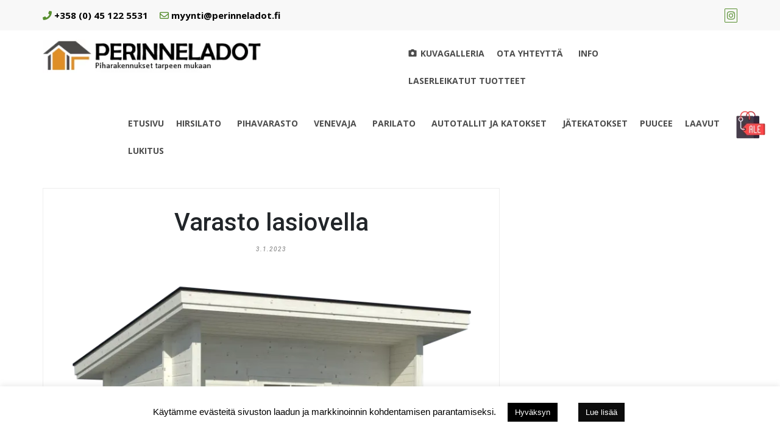

--- FILE ---
content_type: text/html; charset=UTF-8
request_url: https://verkkokauppa.perinneladot.fi/?attachment_id=9452
body_size: 27027
content:
<!DOCTYPE html>
<html dir="ltr" lang="fi" prefix="og: https://ogp.me/ns#">
<head>
			<meta charset="UTF-8" />
		<meta http-equiv="X-UA-Compatible" content="IE=edge" />
		<meta name="viewport" content="width=device-width, initial-scale=1" />
		<link rel="profile" href="http://gmpg.org/xfn/11" />

				
			<title>Varasto lasiovella | Pihavarastot ja ladot | Piharakennukset</title>
    <style>
        #wpadminbar #wp-admin-bar-p404_free_top_button .ab-icon:before {
            content: "\f103";
            color: red;
            top: 2px;
        }
    </style>
	<style>img:is([sizes="auto" i], [sizes^="auto," i]) { contain-intrinsic-size: 3000px 1500px }</style>
	
		<!-- All in One SEO Pro 4.7.8 - aioseo.com -->
	<meta name="description" content="Varasto lasiovella" />
	<meta name="robots" content="max-image-preview:large" />
	<meta name="author" content="Perinneladot Majala Oy"/>
	<meta name="google-site-verification" content="BATAxBRZbzw0mxlsH4yxTjPtqw83LvXb_T1LTOjaDyo" />
	<link rel="canonical" href="https://verkkokauppa.perinneladot.fi/?attachment_id=9452" />
	<meta name="generator" content="All in One SEO Pro (AIOSEO) 4.7.8" />
		<meta property="og:locale" content="fi_FI" />
		<meta property="og:site_name" content="Hirsilato - Pihavaja - Sauna - Perinneladot" />
		<meta property="og:type" content="article" />
		<meta property="og:title" content="Varasto lasiovella | Pihavarastot ja ladot | Piharakennukset" />
		<meta property="og:description" content="Varasto lasiovella" />
		<meta property="og:url" content="https://verkkokauppa.perinneladot.fi/?attachment_id=9452" />
		<meta property="og:image" content="https://i0.wp.com/verkkokauppa.perinneladot.fi/wp-content/uploads/2019/12/cropped-Hirsilato-2.png?fit=409%2C62&#038;ssl=1" />
		<meta property="og:image:secure_url" content="https://i0.wp.com/verkkokauppa.perinneladot.fi/wp-content/uploads/2019/12/cropped-Hirsilato-2.png?fit=409%2C62&#038;ssl=1" />
		<meta property="article:published_time" content="2023-01-03T12:22:37+00:00" />
		<meta property="article:modified_time" content="2023-01-03T12:22:54+00:00" />
		<meta name="twitter:card" content="summary" />
		<meta name="twitter:title" content="Varasto lasiovella | Pihavarastot ja ladot | Piharakennukset" />
		<meta name="twitter:description" content="Varasto lasiovella" />
		<meta name="twitter:image" content="https://i0.wp.com/verkkokauppa.perinneladot.fi/wp-content/uploads/2019/12/cropped-Hirsilato-2.png?fit=409%2C62&amp;ssl=1" />
		<script type="application/ld+json" class="aioseo-schema">
			{"@context":"https:\/\/schema.org","@graph":[{"@type":"BreadcrumbList","@id":"https:\/\/verkkokauppa.perinneladot.fi\/?attachment_id=9452#breadcrumblist","itemListElement":[{"@type":"ListItem","@id":"https:\/\/verkkokauppa.perinneladot.fi\/#listItem","position":1,"name":"Home"}]},{"@type":"ItemPage","@id":"https:\/\/verkkokauppa.perinneladot.fi\/?attachment_id=9452#itempage","url":"https:\/\/verkkokauppa.perinneladot.fi\/?attachment_id=9452","name":"Varasto lasiovella | Pihavarastot ja ladot | Piharakennukset","description":"Varasto lasiovella","inLanguage":"fi","isPartOf":{"@id":"https:\/\/verkkokauppa.perinneladot.fi\/#website"},"breadcrumb":{"@id":"https:\/\/verkkokauppa.perinneladot.fi\/?attachment_id=9452#breadcrumblist"},"author":{"@id":"https:\/\/verkkokauppa.perinneladot.fi\/author\/admin\/#author"},"creator":{"@id":"https:\/\/verkkokauppa.perinneladot.fi\/author\/admin\/#author"},"datePublished":"2023-01-03T15:22:37+03:00","dateModified":"2023-01-03T15:22:54+03:00"},{"@type":"Organization","@id":"https:\/\/verkkokauppa.perinneladot.fi\/#organization","name":"Perinneladot Majala Oy","description":"Pihavarastot, ladot, venevajat, autotallit, pariladot","url":"https:\/\/verkkokauppa.perinneladot.fi\/","telephone":"+358451225531","logo":{"@type":"ImageObject","url":"https:\/\/i0.wp.com\/verkkokauppa.perinneladot.fi\/wp-content\/uploads\/2023\/01\/Varasto-lasiovella.png?fit=2000%2C1500&ssl=1","@id":"https:\/\/verkkokauppa.perinneladot.fi\/?attachment_id=9452\/#organizationLogo"},"image":{"@id":"https:\/\/verkkokauppa.perinneladot.fi\/?attachment_id=9452\/#organizationLogo"},"sameAs":["https:\/\/www.instagram.com\/perinneladot_majala\/"]},{"@type":"Person","@id":"https:\/\/verkkokauppa.perinneladot.fi\/author\/admin\/#author","url":"https:\/\/verkkokauppa.perinneladot.fi\/author\/admin\/","name":"Perinneladot Majala Oy","image":{"@type":"ImageObject","url":"https:\/\/secure.gravatar.com\/avatar\/c1d95105748a06c26c6e9a9ed8e7f694?s=96&d=mm&r=g"}},{"@type":"WebPage","@id":"https:\/\/verkkokauppa.perinneladot.fi\/?attachment_id=9452#webpage","url":"https:\/\/verkkokauppa.perinneladot.fi\/?attachment_id=9452","name":"Varasto lasiovella | Pihavarastot ja ladot | Piharakennukset","description":"Varasto lasiovella","inLanguage":"fi","isPartOf":{"@id":"https:\/\/verkkokauppa.perinneladot.fi\/#website"},"breadcrumb":{"@id":"https:\/\/verkkokauppa.perinneladot.fi\/?attachment_id=9452#breadcrumblist"},"author":{"@id":"https:\/\/verkkokauppa.perinneladot.fi\/author\/admin\/#author"},"creator":{"@id":"https:\/\/verkkokauppa.perinneladot.fi\/author\/admin\/#author"},"datePublished":"2023-01-03T15:22:37+03:00","dateModified":"2023-01-03T15:22:54+03:00"},{"@type":"WebSite","@id":"https:\/\/verkkokauppa.perinneladot.fi\/#website","url":"https:\/\/verkkokauppa.perinneladot.fi\/","name":"Pihavarastot ja ladot | Piharakennukset","alternateName":"Pihavarastot, varastot, ladot, venevajat, autotallit","description":"Pihavarastot, ladot, venevajat, autotallit, pariladot","inLanguage":"fi","publisher":{"@id":"https:\/\/verkkokauppa.perinneladot.fi\/#organization"}}]}
		</script>
		<!-- All in One SEO Pro -->


<!-- Google Tag Manager for WordPress by gtm4wp.com -->
<script data-cfasync="false" data-pagespeed-no-defer>
	var gtm4wp_datalayer_name = "dataLayer";
	var dataLayer = dataLayer || [];
</script>
<!-- End Google Tag Manager for WordPress by gtm4wp.com --><!-- Jetpack Site Verification Tags -->
<meta name="google-site-verification" content="BATAxBRZbzw0mxlsH4yxTjPtqw83LvXb_T1LTOjaDyo" />
<script>window._wca = window._wca || [];</script>
<link rel='dns-prefetch' href='//www.googletagmanager.com' />
<link rel='dns-prefetch' href='//stats.wp.com' />
<link rel='dns-prefetch' href='//fonts.googleapis.com' />
<link rel='dns-prefetch' href='//v0.wordpress.com' />
<link rel='preconnect' href='//i0.wp.com' />
<link rel="alternate" type="application/rss+xml" title="Pihavarastot ja ladot | Piharakennukset &raquo; syöte" href="https://verkkokauppa.perinneladot.fi/feed/" />
		<!-- This site uses the Google Analytics by MonsterInsights plugin v9.2.4 - Using Analytics tracking - https://www.monsterinsights.com/ -->
		<!-- Note: MonsterInsights is not currently configured on this site. The site owner needs to authenticate with Google Analytics in the MonsterInsights settings panel. -->
					<!-- No tracking code set -->
				<!-- / Google Analytics by MonsterInsights -->
		<script type="text/javascript">
/* <![CDATA[ */
window._wpemojiSettings = {"baseUrl":"https:\/\/s.w.org\/images\/core\/emoji\/15.0.3\/72x72\/","ext":".png","svgUrl":"https:\/\/s.w.org\/images\/core\/emoji\/15.0.3\/svg\/","svgExt":".svg","source":{"concatemoji":"https:\/\/verkkokauppa.perinneladot.fi\/wp-includes\/js\/wp-emoji-release.min.js?ver=6.7.1"}};
/*! This file is auto-generated */
!function(i,n){var o,s,e;function c(e){try{var t={supportTests:e,timestamp:(new Date).valueOf()};sessionStorage.setItem(o,JSON.stringify(t))}catch(e){}}function p(e,t,n){e.clearRect(0,0,e.canvas.width,e.canvas.height),e.fillText(t,0,0);var t=new Uint32Array(e.getImageData(0,0,e.canvas.width,e.canvas.height).data),r=(e.clearRect(0,0,e.canvas.width,e.canvas.height),e.fillText(n,0,0),new Uint32Array(e.getImageData(0,0,e.canvas.width,e.canvas.height).data));return t.every(function(e,t){return e===r[t]})}function u(e,t,n){switch(t){case"flag":return n(e,"\ud83c\udff3\ufe0f\u200d\u26a7\ufe0f","\ud83c\udff3\ufe0f\u200b\u26a7\ufe0f")?!1:!n(e,"\ud83c\uddfa\ud83c\uddf3","\ud83c\uddfa\u200b\ud83c\uddf3")&&!n(e,"\ud83c\udff4\udb40\udc67\udb40\udc62\udb40\udc65\udb40\udc6e\udb40\udc67\udb40\udc7f","\ud83c\udff4\u200b\udb40\udc67\u200b\udb40\udc62\u200b\udb40\udc65\u200b\udb40\udc6e\u200b\udb40\udc67\u200b\udb40\udc7f");case"emoji":return!n(e,"\ud83d\udc26\u200d\u2b1b","\ud83d\udc26\u200b\u2b1b")}return!1}function f(e,t,n){var r="undefined"!=typeof WorkerGlobalScope&&self instanceof WorkerGlobalScope?new OffscreenCanvas(300,150):i.createElement("canvas"),a=r.getContext("2d",{willReadFrequently:!0}),o=(a.textBaseline="top",a.font="600 32px Arial",{});return e.forEach(function(e){o[e]=t(a,e,n)}),o}function t(e){var t=i.createElement("script");t.src=e,t.defer=!0,i.head.appendChild(t)}"undefined"!=typeof Promise&&(o="wpEmojiSettingsSupports",s=["flag","emoji"],n.supports={everything:!0,everythingExceptFlag:!0},e=new Promise(function(e){i.addEventListener("DOMContentLoaded",e,{once:!0})}),new Promise(function(t){var n=function(){try{var e=JSON.parse(sessionStorage.getItem(o));if("object"==typeof e&&"number"==typeof e.timestamp&&(new Date).valueOf()<e.timestamp+604800&&"object"==typeof e.supportTests)return e.supportTests}catch(e){}return null}();if(!n){if("undefined"!=typeof Worker&&"undefined"!=typeof OffscreenCanvas&&"undefined"!=typeof URL&&URL.createObjectURL&&"undefined"!=typeof Blob)try{var e="postMessage("+f.toString()+"("+[JSON.stringify(s),u.toString(),p.toString()].join(",")+"));",r=new Blob([e],{type:"text/javascript"}),a=new Worker(URL.createObjectURL(r),{name:"wpTestEmojiSupports"});return void(a.onmessage=function(e){c(n=e.data),a.terminate(),t(n)})}catch(e){}c(n=f(s,u,p))}t(n)}).then(function(e){for(var t in e)n.supports[t]=e[t],n.supports.everything=n.supports.everything&&n.supports[t],"flag"!==t&&(n.supports.everythingExceptFlag=n.supports.everythingExceptFlag&&n.supports[t]);n.supports.everythingExceptFlag=n.supports.everythingExceptFlag&&!n.supports.flag,n.DOMReady=!1,n.readyCallback=function(){n.DOMReady=!0}}).then(function(){return e}).then(function(){var e;n.supports.everything||(n.readyCallback(),(e=n.source||{}).concatemoji?t(e.concatemoji):e.wpemoji&&e.twemoji&&(t(e.twemoji),t(e.wpemoji)))}))}((window,document),window._wpemojiSettings);
/* ]]> */
</script>
<link rel='stylesheet' id='hfe-widgets-style-css' href='https://verkkokauppa.perinneladot.fi/wp-content/plugins/header-footer-elementor/inc/widgets-css/frontend.css?ver=2.1.0' type='text/css' media='all' />
<style id='wp-emoji-styles-inline-css' type='text/css'>

	img.wp-smiley, img.emoji {
		display: inline !important;
		border: none !important;
		box-shadow: none !important;
		height: 1em !important;
		width: 1em !important;
		margin: 0 0.07em !important;
		vertical-align: -0.1em !important;
		background: none !important;
		padding: 0 !important;
	}
</style>
<link rel='stylesheet' id='wp-block-library-css' href='https://verkkokauppa.perinneladot.fi/wp-includes/css/dist/block-library/style.min.css?ver=6.7.1' type='text/css' media='all' />
<style id='wp-block-library-theme-inline-css' type='text/css'>
.wp-block-audio :where(figcaption){color:#555;font-size:13px;text-align:center}.is-dark-theme .wp-block-audio :where(figcaption){color:#ffffffa6}.wp-block-audio{margin:0 0 1em}.wp-block-code{border:1px solid #ccc;border-radius:4px;font-family:Menlo,Consolas,monaco,monospace;padding:.8em 1em}.wp-block-embed :where(figcaption){color:#555;font-size:13px;text-align:center}.is-dark-theme .wp-block-embed :where(figcaption){color:#ffffffa6}.wp-block-embed{margin:0 0 1em}.blocks-gallery-caption{color:#555;font-size:13px;text-align:center}.is-dark-theme .blocks-gallery-caption{color:#ffffffa6}:root :where(.wp-block-image figcaption){color:#555;font-size:13px;text-align:center}.is-dark-theme :root :where(.wp-block-image figcaption){color:#ffffffa6}.wp-block-image{margin:0 0 1em}.wp-block-pullquote{border-bottom:4px solid;border-top:4px solid;color:currentColor;margin-bottom:1.75em}.wp-block-pullquote cite,.wp-block-pullquote footer,.wp-block-pullquote__citation{color:currentColor;font-size:.8125em;font-style:normal;text-transform:uppercase}.wp-block-quote{border-left:.25em solid;margin:0 0 1.75em;padding-left:1em}.wp-block-quote cite,.wp-block-quote footer{color:currentColor;font-size:.8125em;font-style:normal;position:relative}.wp-block-quote:where(.has-text-align-right){border-left:none;border-right:.25em solid;padding-left:0;padding-right:1em}.wp-block-quote:where(.has-text-align-center){border:none;padding-left:0}.wp-block-quote.is-large,.wp-block-quote.is-style-large,.wp-block-quote:where(.is-style-plain){border:none}.wp-block-search .wp-block-search__label{font-weight:700}.wp-block-search__button{border:1px solid #ccc;padding:.375em .625em}:where(.wp-block-group.has-background){padding:1.25em 2.375em}.wp-block-separator.has-css-opacity{opacity:.4}.wp-block-separator{border:none;border-bottom:2px solid;margin-left:auto;margin-right:auto}.wp-block-separator.has-alpha-channel-opacity{opacity:1}.wp-block-separator:not(.is-style-wide):not(.is-style-dots){width:100px}.wp-block-separator.has-background:not(.is-style-dots){border-bottom:none;height:1px}.wp-block-separator.has-background:not(.is-style-wide):not(.is-style-dots){height:2px}.wp-block-table{margin:0 0 1em}.wp-block-table td,.wp-block-table th{word-break:normal}.wp-block-table :where(figcaption){color:#555;font-size:13px;text-align:center}.is-dark-theme .wp-block-table :where(figcaption){color:#ffffffa6}.wp-block-video :where(figcaption){color:#555;font-size:13px;text-align:center}.is-dark-theme .wp-block-video :where(figcaption){color:#ffffffa6}.wp-block-video{margin:0 0 1em}:root :where(.wp-block-template-part.has-background){margin-bottom:0;margin-top:0;padding:1.25em 2.375em}
</style>
<link rel='stylesheet' id='mediaelement-css' href='https://verkkokauppa.perinneladot.fi/wp-includes/js/mediaelement/mediaelementplayer-legacy.min.css?ver=4.2.17' type='text/css' media='all' />
<link rel='stylesheet' id='wp-mediaelement-css' href='https://verkkokauppa.perinneladot.fi/wp-includes/js/mediaelement/wp-mediaelement.min.css?ver=6.7.1' type='text/css' media='all' />
<style id='jetpack-sharing-buttons-style-inline-css' type='text/css'>
.jetpack-sharing-buttons__services-list{display:flex;flex-direction:row;flex-wrap:wrap;gap:0;list-style-type:none;margin:5px;padding:0}.jetpack-sharing-buttons__services-list.has-small-icon-size{font-size:12px}.jetpack-sharing-buttons__services-list.has-normal-icon-size{font-size:16px}.jetpack-sharing-buttons__services-list.has-large-icon-size{font-size:24px}.jetpack-sharing-buttons__services-list.has-huge-icon-size{font-size:36px}@media print{.jetpack-sharing-buttons__services-list{display:none!important}}.editor-styles-wrapper .wp-block-jetpack-sharing-buttons{gap:0;padding-inline-start:0}ul.jetpack-sharing-buttons__services-list.has-background{padding:1.25em 2.375em}
</style>
<style id='classic-theme-styles-inline-css' type='text/css'>
/*! This file is auto-generated */
.wp-block-button__link{color:#fff;background-color:#32373c;border-radius:9999px;box-shadow:none;text-decoration:none;padding:calc(.667em + 2px) calc(1.333em + 2px);font-size:1.125em}.wp-block-file__button{background:#32373c;color:#fff;text-decoration:none}
</style>
<style id='global-styles-inline-css' type='text/css'>
:root{--wp--preset--aspect-ratio--square: 1;--wp--preset--aspect-ratio--4-3: 4/3;--wp--preset--aspect-ratio--3-4: 3/4;--wp--preset--aspect-ratio--3-2: 3/2;--wp--preset--aspect-ratio--2-3: 2/3;--wp--preset--aspect-ratio--16-9: 16/9;--wp--preset--aspect-ratio--9-16: 9/16;--wp--preset--color--black: #000000;--wp--preset--color--cyan-bluish-gray: #abb8c3;--wp--preset--color--white: #ffffff;--wp--preset--color--pale-pink: #f78da7;--wp--preset--color--vivid-red: #cf2e2e;--wp--preset--color--luminous-vivid-orange: #ff6900;--wp--preset--color--luminous-vivid-amber: #fcb900;--wp--preset--color--light-green-cyan: #7bdcb5;--wp--preset--color--vivid-green-cyan: #00d084;--wp--preset--color--pale-cyan-blue: #8ed1fc;--wp--preset--color--vivid-cyan-blue: #0693e3;--wp--preset--color--vivid-purple: #9b51e0;--wp--preset--gradient--vivid-cyan-blue-to-vivid-purple: linear-gradient(135deg,rgba(6,147,227,1) 0%,rgb(155,81,224) 100%);--wp--preset--gradient--light-green-cyan-to-vivid-green-cyan: linear-gradient(135deg,rgb(122,220,180) 0%,rgb(0,208,130) 100%);--wp--preset--gradient--luminous-vivid-amber-to-luminous-vivid-orange: linear-gradient(135deg,rgba(252,185,0,1) 0%,rgba(255,105,0,1) 100%);--wp--preset--gradient--luminous-vivid-orange-to-vivid-red: linear-gradient(135deg,rgba(255,105,0,1) 0%,rgb(207,46,46) 100%);--wp--preset--gradient--very-light-gray-to-cyan-bluish-gray: linear-gradient(135deg,rgb(238,238,238) 0%,rgb(169,184,195) 100%);--wp--preset--gradient--cool-to-warm-spectrum: linear-gradient(135deg,rgb(74,234,220) 0%,rgb(151,120,209) 20%,rgb(207,42,186) 40%,rgb(238,44,130) 60%,rgb(251,105,98) 80%,rgb(254,248,76) 100%);--wp--preset--gradient--blush-light-purple: linear-gradient(135deg,rgb(255,206,236) 0%,rgb(152,150,240) 100%);--wp--preset--gradient--blush-bordeaux: linear-gradient(135deg,rgb(254,205,165) 0%,rgb(254,45,45) 50%,rgb(107,0,62) 100%);--wp--preset--gradient--luminous-dusk: linear-gradient(135deg,rgb(255,203,112) 0%,rgb(199,81,192) 50%,rgb(65,88,208) 100%);--wp--preset--gradient--pale-ocean: linear-gradient(135deg,rgb(255,245,203) 0%,rgb(182,227,212) 50%,rgb(51,167,181) 100%);--wp--preset--gradient--electric-grass: linear-gradient(135deg,rgb(202,248,128) 0%,rgb(113,206,126) 100%);--wp--preset--gradient--midnight: linear-gradient(135deg,rgb(2,3,129) 0%,rgb(40,116,252) 100%);--wp--preset--font-size--small: 13px;--wp--preset--font-size--medium: 20px;--wp--preset--font-size--large: 36px;--wp--preset--font-size--x-large: 42px;--wp--preset--font-family--inter: "Inter", sans-serif;--wp--preset--font-family--cardo: Cardo;--wp--preset--spacing--20: 0.44rem;--wp--preset--spacing--30: 0.67rem;--wp--preset--spacing--40: 1rem;--wp--preset--spacing--50: 1.5rem;--wp--preset--spacing--60: 2.25rem;--wp--preset--spacing--70: 3.38rem;--wp--preset--spacing--80: 5.06rem;--wp--preset--shadow--natural: 6px 6px 9px rgba(0, 0, 0, 0.2);--wp--preset--shadow--deep: 12px 12px 50px rgba(0, 0, 0, 0.4);--wp--preset--shadow--sharp: 6px 6px 0px rgba(0, 0, 0, 0.2);--wp--preset--shadow--outlined: 6px 6px 0px -3px rgba(255, 255, 255, 1), 6px 6px rgba(0, 0, 0, 1);--wp--preset--shadow--crisp: 6px 6px 0px rgba(0, 0, 0, 1);}:where(.is-layout-flex){gap: 0.5em;}:where(.is-layout-grid){gap: 0.5em;}body .is-layout-flex{display: flex;}.is-layout-flex{flex-wrap: wrap;align-items: center;}.is-layout-flex > :is(*, div){margin: 0;}body .is-layout-grid{display: grid;}.is-layout-grid > :is(*, div){margin: 0;}:where(.wp-block-columns.is-layout-flex){gap: 2em;}:where(.wp-block-columns.is-layout-grid){gap: 2em;}:where(.wp-block-post-template.is-layout-flex){gap: 1.25em;}:where(.wp-block-post-template.is-layout-grid){gap: 1.25em;}.has-black-color{color: var(--wp--preset--color--black) !important;}.has-cyan-bluish-gray-color{color: var(--wp--preset--color--cyan-bluish-gray) !important;}.has-white-color{color: var(--wp--preset--color--white) !important;}.has-pale-pink-color{color: var(--wp--preset--color--pale-pink) !important;}.has-vivid-red-color{color: var(--wp--preset--color--vivid-red) !important;}.has-luminous-vivid-orange-color{color: var(--wp--preset--color--luminous-vivid-orange) !important;}.has-luminous-vivid-amber-color{color: var(--wp--preset--color--luminous-vivid-amber) !important;}.has-light-green-cyan-color{color: var(--wp--preset--color--light-green-cyan) !important;}.has-vivid-green-cyan-color{color: var(--wp--preset--color--vivid-green-cyan) !important;}.has-pale-cyan-blue-color{color: var(--wp--preset--color--pale-cyan-blue) !important;}.has-vivid-cyan-blue-color{color: var(--wp--preset--color--vivid-cyan-blue) !important;}.has-vivid-purple-color{color: var(--wp--preset--color--vivid-purple) !important;}.has-black-background-color{background-color: var(--wp--preset--color--black) !important;}.has-cyan-bluish-gray-background-color{background-color: var(--wp--preset--color--cyan-bluish-gray) !important;}.has-white-background-color{background-color: var(--wp--preset--color--white) !important;}.has-pale-pink-background-color{background-color: var(--wp--preset--color--pale-pink) !important;}.has-vivid-red-background-color{background-color: var(--wp--preset--color--vivid-red) !important;}.has-luminous-vivid-orange-background-color{background-color: var(--wp--preset--color--luminous-vivid-orange) !important;}.has-luminous-vivid-amber-background-color{background-color: var(--wp--preset--color--luminous-vivid-amber) !important;}.has-light-green-cyan-background-color{background-color: var(--wp--preset--color--light-green-cyan) !important;}.has-vivid-green-cyan-background-color{background-color: var(--wp--preset--color--vivid-green-cyan) !important;}.has-pale-cyan-blue-background-color{background-color: var(--wp--preset--color--pale-cyan-blue) !important;}.has-vivid-cyan-blue-background-color{background-color: var(--wp--preset--color--vivid-cyan-blue) !important;}.has-vivid-purple-background-color{background-color: var(--wp--preset--color--vivid-purple) !important;}.has-black-border-color{border-color: var(--wp--preset--color--black) !important;}.has-cyan-bluish-gray-border-color{border-color: var(--wp--preset--color--cyan-bluish-gray) !important;}.has-white-border-color{border-color: var(--wp--preset--color--white) !important;}.has-pale-pink-border-color{border-color: var(--wp--preset--color--pale-pink) !important;}.has-vivid-red-border-color{border-color: var(--wp--preset--color--vivid-red) !important;}.has-luminous-vivid-orange-border-color{border-color: var(--wp--preset--color--luminous-vivid-orange) !important;}.has-luminous-vivid-amber-border-color{border-color: var(--wp--preset--color--luminous-vivid-amber) !important;}.has-light-green-cyan-border-color{border-color: var(--wp--preset--color--light-green-cyan) !important;}.has-vivid-green-cyan-border-color{border-color: var(--wp--preset--color--vivid-green-cyan) !important;}.has-pale-cyan-blue-border-color{border-color: var(--wp--preset--color--pale-cyan-blue) !important;}.has-vivid-cyan-blue-border-color{border-color: var(--wp--preset--color--vivid-cyan-blue) !important;}.has-vivid-purple-border-color{border-color: var(--wp--preset--color--vivid-purple) !important;}.has-vivid-cyan-blue-to-vivid-purple-gradient-background{background: var(--wp--preset--gradient--vivid-cyan-blue-to-vivid-purple) !important;}.has-light-green-cyan-to-vivid-green-cyan-gradient-background{background: var(--wp--preset--gradient--light-green-cyan-to-vivid-green-cyan) !important;}.has-luminous-vivid-amber-to-luminous-vivid-orange-gradient-background{background: var(--wp--preset--gradient--luminous-vivid-amber-to-luminous-vivid-orange) !important;}.has-luminous-vivid-orange-to-vivid-red-gradient-background{background: var(--wp--preset--gradient--luminous-vivid-orange-to-vivid-red) !important;}.has-very-light-gray-to-cyan-bluish-gray-gradient-background{background: var(--wp--preset--gradient--very-light-gray-to-cyan-bluish-gray) !important;}.has-cool-to-warm-spectrum-gradient-background{background: var(--wp--preset--gradient--cool-to-warm-spectrum) !important;}.has-blush-light-purple-gradient-background{background: var(--wp--preset--gradient--blush-light-purple) !important;}.has-blush-bordeaux-gradient-background{background: var(--wp--preset--gradient--blush-bordeaux) !important;}.has-luminous-dusk-gradient-background{background: var(--wp--preset--gradient--luminous-dusk) !important;}.has-pale-ocean-gradient-background{background: var(--wp--preset--gradient--pale-ocean) !important;}.has-electric-grass-gradient-background{background: var(--wp--preset--gradient--electric-grass) !important;}.has-midnight-gradient-background{background: var(--wp--preset--gradient--midnight) !important;}.has-small-font-size{font-size: var(--wp--preset--font-size--small) !important;}.has-medium-font-size{font-size: var(--wp--preset--font-size--medium) !important;}.has-large-font-size{font-size: var(--wp--preset--font-size--large) !important;}.has-x-large-font-size{font-size: var(--wp--preset--font-size--x-large) !important;}
:where(.wp-block-post-template.is-layout-flex){gap: 1.25em;}:where(.wp-block-post-template.is-layout-grid){gap: 1.25em;}
:where(.wp-block-columns.is-layout-flex){gap: 2em;}:where(.wp-block-columns.is-layout-grid){gap: 2em;}
:root :where(.wp-block-pullquote){font-size: 1.5em;line-height: 1.6;}
</style>
<link rel='stylesheet' id='cookie-law-info-css' href='https://verkkokauppa.perinneladot.fi/wp-content/plugins/cookie-law-info/legacy/public/css/cookie-law-info-public.css?ver=3.2.8' type='text/css' media='all' />
<link rel='stylesheet' id='cookie-law-info-gdpr-css' href='https://verkkokauppa.perinneladot.fi/wp-content/plugins/cookie-law-info/legacy/public/css/cookie-law-info-gdpr.css?ver=3.2.8' type='text/css' media='all' />
<link rel='stylesheet' id='wpmenucart-icons-css' href='https://verkkokauppa.perinneladot.fi/wp-content/plugins/woocommerce-menu-bar-cart/assets/css/wpmenucart-icons.min.css?ver=2.14.10' type='text/css' media='all' />
<style id='wpmenucart-icons-inline-css' type='text/css'>
@font-face{font-family:WPMenuCart;src:url(https://verkkokauppa.perinneladot.fi/wp-content/plugins/woocommerce-menu-bar-cart/assets/fonts/WPMenuCart.eot);src:url(https://verkkokauppa.perinneladot.fi/wp-content/plugins/woocommerce-menu-bar-cart/assets/fonts/WPMenuCart.eot?#iefix) format('embedded-opentype'),url(https://verkkokauppa.perinneladot.fi/wp-content/plugins/woocommerce-menu-bar-cart/assets/fonts/WPMenuCart.woff2) format('woff2'),url(https://verkkokauppa.perinneladot.fi/wp-content/plugins/woocommerce-menu-bar-cart/assets/fonts/WPMenuCart.woff) format('woff'),url(https://verkkokauppa.perinneladot.fi/wp-content/plugins/woocommerce-menu-bar-cart/assets/fonts/WPMenuCart.ttf) format('truetype'),url(https://verkkokauppa.perinneladot.fi/wp-content/plugins/woocommerce-menu-bar-cart/assets/fonts/WPMenuCart.svg#WPMenuCart) format('svg');font-weight:400;font-style:normal;font-display:swap}
</style>
<link rel='stylesheet' id='wpmenucart-css' href='https://verkkokauppa.perinneladot.fi/wp-content/plugins/woocommerce-menu-bar-cart/assets/css/wpmenucart-main.min.css?ver=2.14.10' type='text/css' media='all' />
<link rel='stylesheet' id='woocommerce-layout-css' href='https://verkkokauppa.perinneladot.fi/wp-content/plugins/woocommerce/assets/css/woocommerce-layout.css?ver=9.6.0' type='text/css' media='all' />
<style id='woocommerce-layout-inline-css' type='text/css'>

	.infinite-scroll .woocommerce-pagination {
		display: none;
	}
</style>
<link rel='stylesheet' id='woocommerce-smallscreen-css' href='https://verkkokauppa.perinneladot.fi/wp-content/plugins/woocommerce/assets/css/woocommerce-smallscreen.css?ver=9.6.0' type='text/css' media='only screen and (max-width: 768px)' />
<link rel='stylesheet' id='woocommerce-general-css' href='https://verkkokauppa.perinneladot.fi/wp-content/plugins/woocommerce/assets/css/woocommerce.css?ver=9.6.0' type='text/css' media='all' />
<style id='woocommerce-inline-inline-css' type='text/css'>
.woocommerce form .form-row .required { visibility: visible; }
</style>
<link rel='stylesheet' id='eae-css-css' href='https://verkkokauppa.perinneladot.fi/wp-content/plugins/addon-elements-for-elementor-page-builder/assets/css/eae.min.css?ver=1.14' type='text/css' media='all' />
<link rel='stylesheet' id='eae-peel-css-css' href='https://verkkokauppa.perinneladot.fi/wp-content/plugins/addon-elements-for-elementor-page-builder/assets/lib/peel/peel.css?ver=1.14' type='text/css' media='all' />
<link rel='stylesheet' id='font-awesome-4-shim-css' href='https://verkkokauppa.perinneladot.fi/wp-content/plugins/elementor/assets/lib/font-awesome/css/v4-shims.min.css?ver=1.0' type='text/css' media='all' />
<link rel='stylesheet' id='font-awesome-5-all-css' href='https://verkkokauppa.perinneladot.fi/wp-content/plugins/elementor/assets/lib/font-awesome/css/all.min.css?ver=1.0' type='text/css' media='all' />
<link rel='stylesheet' id='vegas-css-css' href='https://verkkokauppa.perinneladot.fi/wp-content/plugins/addon-elements-for-elementor-page-builder/assets/lib/vegas/vegas.min.css?ver=2.4.0' type='text/css' media='all' />
<link rel='stylesheet' id='hfe-style-css' href='https://verkkokauppa.perinneladot.fi/wp-content/plugins/header-footer-elementor/assets/css/header-footer-elementor.css?ver=2.1.0' type='text/css' media='all' />
<link rel='stylesheet' id='elementor-icons-css' href='https://verkkokauppa.perinneladot.fi/wp-content/plugins/elementor/assets/lib/eicons/css/elementor-icons.min.css?ver=5.29.0' type='text/css' media='all' />
<link rel='stylesheet' id='elementor-frontend-css' href='https://verkkokauppa.perinneladot.fi/wp-content/plugins/elementor/assets/css/frontend.min.css?ver=3.21.2' type='text/css' media='all' />
<link rel='stylesheet' id='swiper-css' href='https://verkkokauppa.perinneladot.fi/wp-content/plugins/elementor/assets/lib/swiper/v8/css/swiper.min.css?ver=8.4.5' type='text/css' media='all' />
<link rel='stylesheet' id='elementor-post-5230-css' href='https://verkkokauppa.perinneladot.fi/wp-content/uploads/elementor/css/post-5230.css?ver=1751617606' type='text/css' media='all' />
<link rel='stylesheet' id='elementor-pro-css' href='https://verkkokauppa.perinneladot.fi/wp-content/plugins/elementor-pro/assets/css/frontend.min.css?ver=3.21.1' type='text/css' media='all' />
<link rel='stylesheet' id='elementor-global-css' href='https://verkkokauppa.perinneladot.fi/wp-content/uploads/elementor/css/global.css?ver=1751617609' type='text/css' media='all' />
<link rel='stylesheet' id='megamenu-css' href='https://verkkokauppa.perinneladot.fi/wp-content/uploads/maxmegamenu/style.css?ver=2d8e64' type='text/css' media='all' />
<link rel='stylesheet' id='dashicons-css' href='https://verkkokauppa.perinneladot.fi/wp-includes/css/dashicons.min.css?ver=6.7.1' type='text/css' media='all' />
<style id='dashicons-inline-css' type='text/css'>
[data-font="Dashicons"]:before {font-family: 'Dashicons' !important;content: attr(data-icon) !important;speak: none !important;font-weight: normal !important;font-variant: normal !important;text-transform: none !important;line-height: 1 !important;font-style: normal !important;-webkit-font-smoothing: antialiased !important;-moz-osx-font-smoothing: grayscale !important;}
</style>
<link rel='stylesheet' id='megamenu-google-fonts-css' href='//fonts.googleapis.com/css?family=Open+Sans%3A400%2C700&#038;ver=6.7.1' type='text/css' media='all' />
<link rel='stylesheet' id='megamenu-genericons-css' href='https://verkkokauppa.perinneladot.fi/wp-content/plugins/megamenu-pro/icons/genericons/genericons/genericons.css?ver=2.4' type='text/css' media='all' />
<link rel='stylesheet' id='megamenu-fontawesome-css' href='https://verkkokauppa.perinneladot.fi/wp-content/plugins/megamenu-pro/icons/fontawesome/css/font-awesome.min.css?ver=2.4' type='text/css' media='all' />
<link rel='stylesheet' id='megamenu-fontawesome5-css' href='https://verkkokauppa.perinneladot.fi/wp-content/plugins/megamenu-pro/icons/fontawesome5/css/all.min.css?ver=2.4' type='text/css' media='all' />
<link rel='stylesheet' id='megamenu-fontawesome6-css' href='https://verkkokauppa.perinneladot.fi/wp-content/plugins/megamenu-pro/icons/fontawesome6/css/all.min.css?ver=2.4' type='text/css' media='all' />
<link rel='stylesheet' id='brands-styles-css' href='https://verkkokauppa.perinneladot.fi/wp-content/plugins/woocommerce/assets/css/brands.css?ver=9.6.0' type='text/css' media='all' />
<link rel='stylesheet' id='htbbootstrap-css' href='https://verkkokauppa.perinneladot.fi/wp-content/plugins/ht-mega-for-elementor/assets/css/htbbootstrap.css?ver=2.8.0' type='text/css' media='all' />
<link rel='stylesheet' id='font-awesome-css' href='https://verkkokauppa.perinneladot.fi/wp-content/plugins/elementor/assets/lib/font-awesome/css/font-awesome.min.css?ver=4.7.0' type='text/css' media='all' />
<style id='font-awesome-inline-css' type='text/css'>
[data-font="FontAwesome"]:before {font-family: 'FontAwesome' !important;content: attr(data-icon) !important;speak: none !important;font-weight: normal !important;font-variant: normal !important;text-transform: none !important;line-height: 1 !important;font-style: normal !important;-webkit-font-smoothing: antialiased !important;-moz-osx-font-smoothing: grayscale !important;}
</style>
<link rel='stylesheet' id='htmega-animation-css' href='https://verkkokauppa.perinneladot.fi/wp-content/plugins/ht-mega-for-elementor/assets/css/animation.css?ver=2.8.0' type='text/css' media='all' />
<link rel='stylesheet' id='htmega-keyframes-css' href='https://verkkokauppa.perinneladot.fi/wp-content/plugins/ht-mega-for-elementor/assets/css/htmega-keyframes.css?ver=2.8.0' type='text/css' media='all' />
<link rel='stylesheet' id='htmega-global-style-min-css' href='https://verkkokauppa.perinneladot.fi/wp-content/plugins/ht-mega-for-elementor/assets/css/htmega-global-style.min.css?ver=2.8.0' type='text/css' media='all' />
<link rel='stylesheet' id='bootstrap-css' href='https://verkkokauppa.perinneladot.fi/wp-content/themes/di-ecommerce/assets/css/bootstrap.css?ver=4.0.0' type='text/css' media='all' />
<link rel='stylesheet' id='di-ecommerce-style-default-css' href='https://verkkokauppa.perinneladot.fi/wp-content/themes/di-ecommerce/style.css?ver=2.0' type='text/css' media='all' />
<link rel='stylesheet' id='di-ecommerce-style-core-css' href='https://verkkokauppa.perinneladot.fi/wp-content/themes/di-ecommerce/assets/css/style.css?ver=2.0' type='text/css' media='all' />
<style id='di-ecommerce-style-core-inline-css' type='text/css'>

		.load-icon
		{
			position: fixed;
			left: 0px;
			top: 0px;
			width: 100%;
			height: 100%;
			z-index: 9999999;
			background: url( 'https://verkkokauppa.perinneladot.fi/wp-content/uploads/2019/09/ajax-loader-2.gif' ) center no-repeat #fff;
		}
		
			@media (max-width: 768px) {
				.center-logo-img {
					margin: 0 auto;
					display: table;
				}
			}
			
			.woocommerce ul.products li.product a img {
				-webkit-transition: opacity 0.5s ease, transform 0.5s ease;
				transition: opacity 0.5s ease, transform 0.5s ease;
			}

			.woocommerce ul.products li.product:hover a img {
				opacity: 0.9;
				transform: scale(1.1);
			}
			
</style>
<link rel='stylesheet' id='di-ecommerce-style-woo-css' href='https://verkkokauppa.perinneladot.fi/wp-content/themes/di-ecommerce/assets/css/woo.css?ver=2.0' type='text/css' media='all' />
<link rel='stylesheet' id='hfe-elementor-icons-css' href='https://verkkokauppa.perinneladot.fi/wp-content/plugins/elementor/assets/lib/eicons/css/elementor-icons.min.css?ver=5.34.0' type='text/css' media='all' />
<link rel='stylesheet' id='hfe-icons-list-css' href='https://verkkokauppa.perinneladot.fi/wp-content/plugins/elementor/assets/css/widget-icon-list.min.css?ver=3.24.3' type='text/css' media='all' />
<link rel='stylesheet' id='hfe-social-icons-css' href='https://verkkokauppa.perinneladot.fi/wp-content/plugins/elementor/assets/css/widget-social-icons.min.css?ver=3.24.0' type='text/css' media='all' />
<link rel='stylesheet' id='hfe-social-share-icons-brands-css' href='https://verkkokauppa.perinneladot.fi/wp-content/plugins/elementor/assets/lib/font-awesome/css/brands.css?ver=5.15.3' type='text/css' media='all' />
<link rel='stylesheet' id='hfe-social-share-icons-fontawesome-css' href='https://verkkokauppa.perinneladot.fi/wp-content/plugins/elementor/assets/lib/font-awesome/css/fontawesome.css?ver=5.15.3' type='text/css' media='all' />
<link rel='stylesheet' id='hfe-nav-menu-icons-css' href='https://verkkokauppa.perinneladot.fi/wp-content/plugins/elementor/assets/lib/font-awesome/css/solid.css?ver=5.15.3' type='text/css' media='all' />
<link rel='stylesheet' id='hfe-widget-blockquote-css' href='https://verkkokauppa.perinneladot.fi/wp-content/plugins/elementor-pro/assets/css/widget-blockquote.min.css?ver=3.25.0' type='text/css' media='all' />
<link rel='stylesheet' id='hfe-mega-menu-css' href='https://verkkokauppa.perinneladot.fi/wp-content/plugins/elementor-pro/assets/css/widget-mega-menu.min.css?ver=3.26.2' type='text/css' media='all' />
<link rel='stylesheet' id='hfe-nav-menu-widget-css' href='https://verkkokauppa.perinneladot.fi/wp-content/plugins/elementor-pro/assets/css/widget-nav-menu.min.css?ver=3.26.0' type='text/css' media='all' />
<link rel='stylesheet' id='eael-general-css' href='https://verkkokauppa.perinneladot.fi/wp-content/plugins/essential-addons-for-elementor-lite/assets/front-end/css/view/general.min.css?ver=6.1.1' type='text/css' media='all' />
<link rel='stylesheet' id='wapf-frontend-css' href='https://verkkokauppa.perinneladot.fi/wp-content/plugins/advanced-product-fields-for-woocommerce-extended/assets/css/frontend.min.css?ver=2.7.25' type='text/css' media='all' />
<link rel='stylesheet' id='google-fonts-1-css' href='https://fonts.googleapis.com/css?family=Roboto%3A100%2C100italic%2C200%2C200italic%2C300%2C300italic%2C400%2C400italic%2C500%2C500italic%2C600%2C600italic%2C700%2C700italic%2C800%2C800italic%2C900%2C900italic%7CRoboto+Slab%3A100%2C100italic%2C200%2C200italic%2C300%2C300italic%2C400%2C400italic%2C500%2C500italic%2C600%2C600italic%2C700%2C700italic%2C800%2C800italic%2C900%2C900italic&#038;display=auto&#038;ver=6.7.1' type='text/css' media='all' />
<link rel="preconnect" href="https://fonts.gstatic.com/" crossorigin><script type="text/javascript" id="woocommerce-google-analytics-integration-gtag-js-after">
/* <![CDATA[ */
/* Google Analytics for WooCommerce (gtag.js) */
					window.dataLayer = window.dataLayer || [];
					function gtag(){dataLayer.push(arguments);}
					// Set up default consent state.
					for ( const mode of [{"analytics_storage":"denied","ad_storage":"denied","ad_user_data":"denied","ad_personalization":"denied","region":["AT","BE","BG","HR","CY","CZ","DK","EE","FI","FR","DE","GR","HU","IS","IE","IT","LV","LI","LT","LU","MT","NL","NO","PL","PT","RO","SK","SI","ES","SE","GB","CH"]}] || [] ) {
						gtag( "consent", "default", { "wait_for_update": 500, ...mode } );
					}
					gtag("js", new Date());
					gtag("set", "developer_id.dOGY3NW", true);
					gtag("config", "G-H1D9QVG5RL", {"track_404":true,"allow_google_signals":true,"logged_in":false,"linker":{"domains":[],"allow_incoming":false},"custom_map":{"dimension1":"logged_in"}});
/* ]]> */
</script>
<script type="text/javascript" src="https://verkkokauppa.perinneladot.fi/wp-includes/js/jquery/jquery.min.js?ver=3.7.1" id="jquery-core-js"></script>
<script type="text/javascript" src="https://verkkokauppa.perinneladot.fi/wp-includes/js/jquery/jquery-migrate.min.js?ver=3.4.1" id="jquery-migrate-js"></script>
<script type="text/javascript" id="jquery-js-after">
/* <![CDATA[ */
!function($){"use strict";$(document).ready(function(){$(this).scrollTop()>100&&$(".hfe-scroll-to-top-wrap").removeClass("hfe-scroll-to-top-hide"),$(window).scroll(function(){$(this).scrollTop()<100?$(".hfe-scroll-to-top-wrap").fadeOut(300):$(".hfe-scroll-to-top-wrap").fadeIn(300)}),$(".hfe-scroll-to-top-wrap").on("click",function(){$("html, body").animate({scrollTop:0},300);return!1})})}(jQuery);
/* ]]> */
</script>
<script type="text/javascript" id="cookie-law-info-js-extra">
/* <![CDATA[ */
var Cli_Data = {"nn_cookie_ids":[],"cookielist":[],"non_necessary_cookies":[],"ccpaEnabled":"","ccpaRegionBased":"","ccpaBarEnabled":"","strictlyEnabled":["necessary","obligatoire"],"ccpaType":"gdpr","js_blocking":"","custom_integration":"","triggerDomRefresh":"","secure_cookies":""};
var cli_cookiebar_settings = {"animate_speed_hide":"500","animate_speed_show":"500","background":"#ffffff","border":"#b1a6a6c2","border_on":"","button_1_button_colour":"#000000","button_1_button_hover":"#000000","button_1_link_colour":"#ffffff","button_1_as_button":"1","button_1_new_win":"","button_2_button_colour":"#0c0c0c","button_2_button_hover":"#0a0a0a","button_2_link_colour":"#ffffff","button_2_as_button":"1","button_2_hidebar":"","button_3_button_colour":"#ffffff","button_3_button_hover":"#cccccc","button_3_link_colour":"#ffffff","button_3_as_button":"","button_3_new_win":"","button_4_button_colour":"#000","button_4_button_hover":"#000000","button_4_link_colour":"#fff","button_4_as_button":"1","button_7_button_colour":"#61a229","button_7_button_hover":"#4e8221","button_7_link_colour":"#fff","button_7_as_button":"1","button_7_new_win":"","font_family":"Arial, Helvetica, sans-serif","header_fix":"","notify_animate_hide":"1","notify_animate_show":"1","notify_div_id":"#cookie-law-info-bar","notify_position_horizontal":"right","notify_position_vertical":"bottom","scroll_close":"","scroll_close_reload":"","accept_close_reload":"","reject_close_reload":"","showagain_tab":"","showagain_background":"#fff","showagain_border":"#000","showagain_div_id":"#cookie-law-info-again","showagain_x_position":"100px","text":"#000000","show_once_yn":"","show_once":"10000","logging_on":"","as_popup":"","popup_overlay":"1","bar_heading_text":"","cookie_bar_as":"banner","popup_showagain_position":"bottom-right","widget_position":"left"};
var log_object = {"ajax_url":"https:\/\/verkkokauppa.perinneladot.fi\/wp-admin\/admin-ajax.php"};
/* ]]> */
</script>
<script type="text/javascript" src="https://verkkokauppa.perinneladot.fi/wp-content/plugins/cookie-law-info/legacy/public/js/cookie-law-info-public.js?ver=3.2.8" id="cookie-law-info-js"></script>
<script type="text/javascript" src="https://verkkokauppa.perinneladot.fi/wp-content/plugins/woocommerce/assets/js/jquery-blockui/jquery.blockUI.min.js?ver=2.7.0-wc.9.6.0" id="jquery-blockui-js" defer="defer" data-wp-strategy="defer"></script>
<script type="text/javascript" id="wc-add-to-cart-js-extra">
/* <![CDATA[ */
var wc_add_to_cart_params = {"ajax_url":"\/wp-admin\/admin-ajax.php","wc_ajax_url":"\/?wc-ajax=%%endpoint%%","i18n_view_cart":"N\u00e4yt\u00e4 ostoskori","cart_url":"https:\/\/verkkokauppa.perinneladot.fi\/cart\/","is_cart":"","cart_redirect_after_add":"yes"};
/* ]]> */
</script>
<script type="text/javascript" src="https://verkkokauppa.perinneladot.fi/wp-content/plugins/woocommerce/assets/js/frontend/add-to-cart.min.js?ver=9.6.0" id="wc-add-to-cart-js" defer="defer" data-wp-strategy="defer"></script>
<script type="text/javascript" src="https://verkkokauppa.perinneladot.fi/wp-content/plugins/woocommerce/assets/js/js-cookie/js.cookie.min.js?ver=2.1.4-wc.9.6.0" id="js-cookie-js" defer="defer" data-wp-strategy="defer"></script>
<script type="text/javascript" id="woocommerce-js-extra">
/* <![CDATA[ */
var woocommerce_params = {"ajax_url":"\/wp-admin\/admin-ajax.php","wc_ajax_url":"\/?wc-ajax=%%endpoint%%"};
/* ]]> */
</script>
<script type="text/javascript" src="https://verkkokauppa.perinneladot.fi/wp-content/plugins/woocommerce/assets/js/frontend/woocommerce.min.js?ver=9.6.0" id="woocommerce-js" defer="defer" data-wp-strategy="defer"></script>
<script type="text/javascript" src="https://verkkokauppa.perinneladot.fi/wp-content/plugins/addon-elements-for-elementor-page-builder/assets/js/iconHelper.js?ver=1.0" id="eae-iconHelper-js"></script>
<!--[if lt IE 9]>
<script type="text/javascript" src="https://verkkokauppa.perinneladot.fi/wp-content/themes/di-ecommerce/assets/js/html5shiv.js?ver=3.7.3" id="html5shiv-js"></script>
<![endif]-->
<!--[if lt IE 9]>
<script type="text/javascript" src="https://verkkokauppa.perinneladot.fi/wp-content/themes/di-ecommerce/assets/js/respond.js?ver=2.0" id="respond-js"></script>
<![endif]-->
<script type="text/javascript" src="https://stats.wp.com/s-202604.js" id="woocommerce-analytics-js" defer="defer" data-wp-strategy="defer"></script>
<link rel="https://api.w.org/" href="https://verkkokauppa.perinneladot.fi/wp-json/" /><link rel="alternate" title="JSON" type="application/json" href="https://verkkokauppa.perinneladot.fi/wp-json/wp/v2/media/9452" /><link rel="EditURI" type="application/rsd+xml" title="RSD" href="https://verkkokauppa.perinneladot.fi/xmlrpc.php?rsd" />
<meta name="generator" content="WordPress 6.7.1" />
<meta name="generator" content="WooCommerce 9.6.0" />
<link rel='shortlink' href='https://wp.me/abO48d-2ss' />
<link rel="alternate" title="oEmbed (JSON)" type="application/json+oembed" href="https://verkkokauppa.perinneladot.fi/wp-json/oembed/1.0/embed?url=https%3A%2F%2Fverkkokauppa.perinneladot.fi%2F%3Fattachment_id%3D9452" />
<link rel="alternate" title="oEmbed (XML)" type="text/xml+oembed" href="https://verkkokauppa.perinneladot.fi/wp-json/oembed/1.0/embed?url=https%3A%2F%2Fverkkokauppa.perinneladot.fi%2F%3Fattachment_id%3D9452&#038;format=xml" />
	<style>img#wpstats{display:none}</style>
		
<!-- Google Tag Manager for WordPress by gtm4wp.com -->
<!-- GTM Container placement set to footer -->
<script data-cfasync="false" data-pagespeed-no-defer type="text/javascript">
	var dataLayer_content = {"pagePostType":"attachment","pagePostType2":"single-attachment","pagePostAuthor":"Perinneladot Majala Oy"};
	dataLayer.push( dataLayer_content );
</script>
<script data-cfasync="false">
(function(w,d,s,l,i){w[l]=w[l]||[];w[l].push({'gtm.start':
new Date().getTime(),event:'gtm.js'});var f=d.getElementsByTagName(s)[0],
j=d.createElement(s),dl=l!='dataLayer'?'&l='+l:'';j.async=true;j.src=
'//www.googletagmanager.com/gtm.js?id='+i+dl;f.parentNode.insertBefore(j,f);
})(window,document,'script','dataLayer','GTM-PGK7PL3');
</script>
<!-- End Google Tag Manager for WordPress by gtm4wp.com --><!-- Google site verification - Google for WooCommerce -->
<meta name="google-site-verification" content="BATAxBRZbzw0mxlsH4yxTjPtqw83LvXb_T1LTOjaDyo" />
	<noscript><style>.woocommerce-product-gallery{ opacity: 1 !important; }</style></noscript>
	<meta name="generator" content="Elementor 3.21.2; features: e_optimized_assets_loading, additional_custom_breakpoints; settings: css_print_method-external, google_font-enabled, font_display-auto">
<style type="text/css" id="custom-background-css">
body.custom-background { background-color: #ffffff; }
</style>
	<style class='wp-fonts-local' type='text/css'>
@font-face{font-family:Inter;font-style:normal;font-weight:300 900;font-display:fallback;src:url('https://verkkokauppa.perinneladot.fi/wp-content/plugins/woocommerce/assets/fonts/Inter-VariableFont_slnt,wght.woff2') format('woff2');font-stretch:normal;}
@font-face{font-family:Cardo;font-style:normal;font-weight:400;font-display:fallback;src:url('https://verkkokauppa.perinneladot.fi/wp-content/plugins/woocommerce/assets/fonts/cardo_normal_400.woff2') format('woff2');}
</style>
<link rel="icon" href="https://i0.wp.com/verkkokauppa.perinneladot.fi/wp-content/uploads/2020/02/cropped-Perinneladot-2.png?fit=32%2C32&#038;ssl=1" sizes="32x32" />
<link rel="icon" href="https://i0.wp.com/verkkokauppa.perinneladot.fi/wp-content/uploads/2020/02/cropped-Perinneladot-2.png?fit=192%2C192&#038;ssl=1" sizes="192x192" />
<link rel="apple-touch-icon" href="https://i0.wp.com/verkkokauppa.perinneladot.fi/wp-content/uploads/2020/02/cropped-Perinneladot-2.png?fit=180%2C180&#038;ssl=1" />
<meta name="msapplication-TileImage" content="https://i0.wp.com/verkkokauppa.perinneladot.fi/wp-content/uploads/2020/02/cropped-Perinneladot-2.png?fit=270%2C270&#038;ssl=1" />
<style>.yith_pdil {
					text-align: center;
					font-size: 12px;
					color: #322e24;
				}</style>		<style type="text/css" id="wp-custom-css">
			/* Piilota "Tilaa Tuote"-nappi */
/.single_add_to_cart_button.button/.alt { display: none; }

.grecaptcha-badge {
visibility: hidden;
}
.woocommerce table.cart .product-thumbnail { display:none; 
}
.woocommerce table.cart td:nth-of-type(4), .woocommerce table.cart th:nth-of-type(4) {
display: none;
}
.woocommerce table.cart td:nth-of-type(6), .woocommerce table.cart th:nth-of-type(6) {
display: none;
}

/* Tuotehinnan koko */
.woocommerce-Price-amount.amount {
    color: #000000;
	 font-size: 1.2em;
}


/* Poista "Takaisin kauppaan" */
.woocommerce-cart .return-to-shop { display: none !important; };



/* Ostoskorin kuvan koko */
.woocommerce-cart table.cart img {
    width: 170px;
}

/* Tuotteen suurennetun kuvan taustaväri */
.pswp__bg {
background-color: #ffffff;
}

/* Zoomaus-napin väri */
.woocommerce div.product div.images .woocommerce-product-gallery__trigger {background:#F5AA31;}



/* Piilota "määrä"-nappi */
.single-product .quantity input[type="number"] {
    display: none;
}

.author h3.author-title {
    display: none !important;
}

/* Piilota tuotteen AVAINSANAT */
.tagged_as {
display: none !important;
}
/* Piilota tuotteen LUOKAT */
.product_meta .posted_in { display: none !important;; }

/* Piilota tuotteen SKU */
.product_meta {
display: none;
}

#wpsp-slider-section.wpsp-slider-section .wpsp-product .wpsp-product-image,
#wpsp-slider-section.wpsp-slider-section.wpsp_theme_thirteen .wpsp-product .wpsp-product-image {
    z-index: 3 !important;
}



/*WPBeginner Footer Bar*/
 
.fixedbar {
background: #000; 
bottom: 0px; 
color:#fff; 
font-family: Arial, Helvetica, sans-serif; 
left:0; 
padding: 0px 0; 
position:fixed; 
font-size:16px; 
width:100%; 
z-index:99999; 
float:left; 
vertical-align:middle; 
margin: 0px 0 0; 
opacity: 0.95; 
font-weight: bold;
}
.boxfloat {
text-align:center; 
width:920px; 
margin:0 auto;
}
 
#tips, #tips li {
margin:0; 
padding:0; 
list-style:none
}
#tips {
width:920px; 
font-size:20px; 
line-height:120%;
}
#tips li {
padding: 15px 0; 
display:none;
}
#tips li a{
color: #fff;
}
#tips li a:hover {
text-decoration: none;
}

		</style>
		<style id="kirki-inline-styles">body{font-size:14px;font-weight:500;}body h1:not(.elementor-element h1), .h1:not(.elementor-element h1){font-family:Open Sans;font-size:16px;font-weight:700;letter-spacing:0px;line-height:1.1;text-transform:uppercase;}body h2:not(.elementor-element h2), .h2:not(.elementor-element h2){font-family:Open Sans;font-size:12px;font-weight:600;letter-spacing:0px;line-height:1;text-transform:none;}body h3:not(.elementor-element h3), .h3:not(.elementor-element h3){font-family:Open Sans;font-size:12px;font-weight:400;letter-spacing:0.5px;line-height:1.3;text-transform:none;}body h4:not(.elementor-element h4), .h4:not(.elementor-element h4){font-family:Open Sans;font-size:12px;font-weight:600;letter-spacing:0px;line-height:1.1;text-transform:inherit;}body h5:not(.elementor-element h5), .h5:not(.elementor-element h5){font-family:Open Sans;font-size:20px;font-weight:400;letter-spacing:0px;line-height:1.1;text-transform:inherit;}body h6:not(.elementor-element h6), .h6:not(.elementor-element h6){font-family:Open Sans;font-size:20px;font-weight:400;letter-spacing:0px;line-height:1.1;text-transform:inherit;}body .maincontainer p:not(.elementor-element p){font-family:Open Sans;font-size:14px;font-weight:400;letter-spacing:0.2px;line-height:1.7;text-transform:none;}.navbarprimary ul li a{font-family:Open Sans;font-size:13px;font-weight:600;}.widget_sidebar_main ul li, .widget_sidebar_main ol li{font-family:Roboto;font-size:15px;font-weight:400;letter-spacing:0.1px;line-height:1.5;text-transform:inherit;}.widgets_footer ul li, .widgets_footer ol li{font-family:Roboto;font-size:15px;font-weight:400;letter-spacing:0.1px;line-height:1.5;text-transform:inherit;}.entry-content ul li:not(.entry-content .elementor-element ul li), .entry-content ol li:not(.entry-content .elementor-element ol li){font-family:Open Sans;font-size:15px;font-weight:400;letter-spacing:0px;line-height:1.7;text-transform:inherit;}.bgtoph{color:#568e2e;background-color:#f8f8f8;font-family:Open Sans;font-size:15px;font-weight:600;letter-spacing:0px;line-height:30px;text-transform:inherit;}.bgtoph-icon-clr{color:#568e2e;border-color:#568e2e;}.bgtoph a{color:#000000;}.bgtoph a:hover, .bgtoph a:focus{color:#ffffff;}.custom-logo{width:366px;}body a, .woocommerce .woocommerce-breadcrumb a, .woocommerce .star-rating span{color:#4f8a24;}.widget_sidebar_main ul li::before{color:#4f8a24;}.navigation.pagination .nav-links .page-numbers, .navigation.pagination .nav-links .page-numbers:last-child{border-color:#4f8a24;}.woocommerce div.product .woocommerce-tabs ul.tabs li.active{border-top-color:#4f8a24;border-bottom-color:#4f8a24;color:#4f8a24;}.woocommerce-message{border-top-color:#4f8a24;}.woocommerce-message::before{color:#4f8a24;}body a:hover, body a:focus, .woocommerce .woocommerce-breadcrumb a:hover{color:#000000;}.widget_sidebar_main ul li:hover::before{color:#000000;}.woocommerce div.product .woocommerce-tabs ul.tabs li:hover a{color:#000000;}.masterbtn{color:#ffffff;background-color:#4d4d35;}.wpcf7-form .wpcf7-form-control.wpcf7-submit{color:#ffffff;background-color:#4d4d35;}.woocommerce #respond input#submit, .woocommerce a.button, .woocommerce button.button, .woocommerce input.button{color:#ffffff;background-color:#4d4d35;}.woocommerce #respond input#submit.alt, .woocommerce a.button.alt, .woocommerce button.button.alt, .woocommerce input.button.alt{color:#ffffff!important;background-color:#4d4d35!important;}.tagcloud a{color:#ffffff!important;background-color:#4d4d35;}.singletags a{color:#ffffff;background-color:#4d4d35;}#back-to-top, .social_profile-icon-clr, .bbp-submit-wrapper .button{color:#ffffff;}.side-menu-menu-button{color:#ffffff;background-color:#4d4d35;}.post-navigation .nav-next a, .post-navigation .nav-previous a{color:#ffffff;background-color:#4d4d35;}.woocommerce.widget_product_search button[type="submit"]{color:#ffffff;background-color:#4d4d35;}.yikes-mailchimp-container .yikes-easy-mc-submit-button.btn-primary{color:#ffffff;background-color:#4d4d35;}.masterbtn:hover{color:#ffffff;background-color:#6f6c6c;}.wpcf7-form .wpcf7-form-control.wpcf7-submit:hover{color:#ffffff;background-color:#6f6c6c;}.woocommerce #respond input#submit:hover, .woocommerce a.button:hover, .woocommerce button.button:hover, .woocommerce input.button:hover{color:#ffffff;background-color:#6f6c6c!important;}.woocommerce #respond input#submit.alt:hover, .woocommerce a.button.alt:hover, .woocommerce button.button.alt:hover, .woocommerce input.button.alt:hover{color:#ffffff!important;background-color:#6f6c6c!important;}.tagcloud a:hover{color:#ffffff!important;background-color:#6f6c6c;}.singletags a:hover{color:#ffffff;background-color:#6f6c6c;}#back-to-top:hover, .social_profile-icon-clr:hover, .bbp-submit-wrapper .button:hover{color:#ffffff;}.side-menu-menu-button:hover{color:#ffffff;background-color:#6f6c6c;}.post-navigation .nav-next a:hover, .post-navigation .nav-previous a:hover{color:#ffffff;}.woocommerce.widget_product_search button[type="submit"]:hover{color:#ffffff;background-color:#6f6c6c;}.yikes-mailchimp-container .yikes-easy-mc-submit-button.btn-primary:hover{color:#ffffff;background-color:#6f6c6c;}.tagcloud a::before{border-right-color:#4d4d35;}.singletags a::before{border-right-color:#4d4d35;}.woocommerce .widget_price_filter .ui-slider .ui-slider-handle, .woocommerce .widget_price_filter .ui-slider .ui-slider-range{background-color:#4d4d35;}#back-to-top, .di_ecommerce_social_widget a, .bbp-submit-wrapper .button{background-color:#4d4d35;}.di-cart-count-animate{color:#4d4d35;}.woocommerce .widget_price_filter .price_slider_wrapper .ui-widget-content{background-color:#6f6c6c;}.tagcloud a:hover::before{border-right-color:#6f6c6c;}.singletags a:hover::before{border-right-color:#6f6c6c;}#back-to-top:hover, .di_ecommerce_social_widget a:hover, .bbp-submit-wrapper .button:hover{background-color:#6f6c6c;}.post-navigation .nav-next a:before, .post-navigation .nav-previous a:before{background-color:#6f6c6c;}.side-menu-menu-button:hover .di-cart-count-animate{color:#6f6c6c;}.navbarprimary .navbar-nav > li > a{color:#ffffff;}.navbarprimary{background-color:#f6cf0d;}.navbarprimary .dropdown-menu{border-bottom-color:#f6cf0d;}.navbarprimary.navbar{border-color:#f6cf0d;}.navbarprimary .navbar-nav > .active > a, .navbarprimary .navbar-nav > .active > a:hover, .navbarprimary .navbar-nav > .active > a:focus, .navbarprimary .navbar-nav > li:hover > a{color:#ffffff;background-color:#dd9933;}.navbarprimary .navbar-nav > li > a:hover, .navbarprimary .navbar-nav > li > a:focus{color:#ffffff;background-color:#dd9933;}.dropdown-menu > li > a{color:#333333;background-color:#ffffff;}.navbarprimary .dropdown-submenu > a:after{border-left-color:#333333;}.dropdown-menu > .active > a, .dropdown-menu > .active > a:hover, .dropdown-menu > .active > a:focus{color:#333333;background-color:rgba(244,244,244,0.46);}.dropdown-menu > li > a:hover, .dropdown-menu > li > a:focus{color:#333333;background-color:rgba(244,244,244,0.46);}.navbarprimary .dropdown-submenu:hover > a:after, .navbarprimary .active.dropdown-submenu > a:after{border-left-color:#333333;}.navbarprimary .navbar-toggler, .navbarprimary .navbar-toggler:hover, .navbarprimary .navbar-toggler:focus{background-color:#f3f3f3;}.navbarprimary .small-menu-label{color:#f3f3f3;}.navbarprimary .dropdowntoggle{color:#000000;}.breadcrumb{background-color:#ffffff;}.headermain{background-color:#ffffff;}.widget_sidebar_main .right-widget-title{color:#000000;background-color:#f9e915;}#comments .comment.even{color:#000000;background-color:rgba(255, 255, 255, 0.07);}#comments .pingback.even{color:#000000;background-color:rgba(255, 255, 255, 0.07);}#comments .comment.odd{color:#000000;background-color:rgba(183, 183, 183, 0.19);}#comments .pingback.odd{color:#000000;background-color:rgba(183, 183, 183, 0.19);}.sticky{background-color:#f7f7f7 !important;}.di-archive{border-color:#eeeeee;}.woocommerce span.onsale{color:#ffffff;background-color:#fa4f42;}.woocommerce ul.products li.product .price, .woocommerce div.product p.price, .woocommerce div.product span.price{color:#080808;}.footer h3.widgets_footer_title{font-family:Open Sans;font-size:17px;font-weight:400;letter-spacing:1px;line-height:1.1;text-align:left;text-transform:uppercase;}.footer{font-family:Open Sans;font-size:15px;font-weight:400;letter-spacing:0px;line-height:1.7;text-transform:inherit;background-color:#3e3b3b;border-color:#f66f66;}.footer, .footer caption{color:#dddddd;}.footer .widgets_footer_title{color:#dddddd;}.footer a, .widgets_footer ul li::before{color:#f66f66;}.footer a:hover, .widgets_footer ul li:hover::before{color:#ff2c1e;}.footer-copyright{color:#a7a7a7;background-color:#d4cfc8;font-family:Open Sans;font-size:15px;font-weight:400;letter-spacing:0px;line-height:1;text-transform:inherit;}.footer-copyright a{color:#3f3f3f;}.footer-copyright a:hover{color:#000000;}/* cyrillic-ext */
@font-face {
  font-family: 'Open Sans';
  font-style: normal;
  font-weight: 400;
  font-stretch: normal;
  font-display: swap;
  src: url(https://verkkokauppa.perinneladot.fi/wp-content/fonts/open-sans/font) format('woff');
  unicode-range: U+0460-052F, U+1C80-1C8A, U+20B4, U+2DE0-2DFF, U+A640-A69F, U+FE2E-FE2F;
}
/* cyrillic */
@font-face {
  font-family: 'Open Sans';
  font-style: normal;
  font-weight: 400;
  font-stretch: normal;
  font-display: swap;
  src: url(https://verkkokauppa.perinneladot.fi/wp-content/fonts/open-sans/font) format('woff');
  unicode-range: U+0301, U+0400-045F, U+0490-0491, U+04B0-04B1, U+2116;
}
/* greek-ext */
@font-face {
  font-family: 'Open Sans';
  font-style: normal;
  font-weight: 400;
  font-stretch: normal;
  font-display: swap;
  src: url(https://verkkokauppa.perinneladot.fi/wp-content/fonts/open-sans/font) format('woff');
  unicode-range: U+1F00-1FFF;
}
/* greek */
@font-face {
  font-family: 'Open Sans';
  font-style: normal;
  font-weight: 400;
  font-stretch: normal;
  font-display: swap;
  src: url(https://verkkokauppa.perinneladot.fi/wp-content/fonts/open-sans/font) format('woff');
  unicode-range: U+0370-0377, U+037A-037F, U+0384-038A, U+038C, U+038E-03A1, U+03A3-03FF;
}
/* hebrew */
@font-face {
  font-family: 'Open Sans';
  font-style: normal;
  font-weight: 400;
  font-stretch: normal;
  font-display: swap;
  src: url(https://verkkokauppa.perinneladot.fi/wp-content/fonts/open-sans/font) format('woff');
  unicode-range: U+0307-0308, U+0590-05FF, U+200C-2010, U+20AA, U+25CC, U+FB1D-FB4F;
}
/* math */
@font-face {
  font-family: 'Open Sans';
  font-style: normal;
  font-weight: 400;
  font-stretch: normal;
  font-display: swap;
  src: url(https://verkkokauppa.perinneladot.fi/wp-content/fonts/open-sans/font) format('woff');
  unicode-range: U+0302-0303, U+0305, U+0307-0308, U+0310, U+0312, U+0315, U+031A, U+0326-0327, U+032C, U+032F-0330, U+0332-0333, U+0338, U+033A, U+0346, U+034D, U+0391-03A1, U+03A3-03A9, U+03B1-03C9, U+03D1, U+03D5-03D6, U+03F0-03F1, U+03F4-03F5, U+2016-2017, U+2034-2038, U+203C, U+2040, U+2043, U+2047, U+2050, U+2057, U+205F, U+2070-2071, U+2074-208E, U+2090-209C, U+20D0-20DC, U+20E1, U+20E5-20EF, U+2100-2112, U+2114-2115, U+2117-2121, U+2123-214F, U+2190, U+2192, U+2194-21AE, U+21B0-21E5, U+21F1-21F2, U+21F4-2211, U+2213-2214, U+2216-22FF, U+2308-230B, U+2310, U+2319, U+231C-2321, U+2336-237A, U+237C, U+2395, U+239B-23B7, U+23D0, U+23DC-23E1, U+2474-2475, U+25AF, U+25B3, U+25B7, U+25BD, U+25C1, U+25CA, U+25CC, U+25FB, U+266D-266F, U+27C0-27FF, U+2900-2AFF, U+2B0E-2B11, U+2B30-2B4C, U+2BFE, U+3030, U+FF5B, U+FF5D, U+1D400-1D7FF, U+1EE00-1EEFF;
}
/* symbols */
@font-face {
  font-family: 'Open Sans';
  font-style: normal;
  font-weight: 400;
  font-stretch: normal;
  font-display: swap;
  src: url(https://verkkokauppa.perinneladot.fi/wp-content/fonts/open-sans/font) format('woff');
  unicode-range: U+0001-000C, U+000E-001F, U+007F-009F, U+20DD-20E0, U+20E2-20E4, U+2150-218F, U+2190, U+2192, U+2194-2199, U+21AF, U+21E6-21F0, U+21F3, U+2218-2219, U+2299, U+22C4-22C6, U+2300-243F, U+2440-244A, U+2460-24FF, U+25A0-27BF, U+2800-28FF, U+2921-2922, U+2981, U+29BF, U+29EB, U+2B00-2BFF, U+4DC0-4DFF, U+FFF9-FFFB, U+10140-1018E, U+10190-1019C, U+101A0, U+101D0-101FD, U+102E0-102FB, U+10E60-10E7E, U+1D2C0-1D2D3, U+1D2E0-1D37F, U+1F000-1F0FF, U+1F100-1F1AD, U+1F1E6-1F1FF, U+1F30D-1F30F, U+1F315, U+1F31C, U+1F31E, U+1F320-1F32C, U+1F336, U+1F378, U+1F37D, U+1F382, U+1F393-1F39F, U+1F3A7-1F3A8, U+1F3AC-1F3AF, U+1F3C2, U+1F3C4-1F3C6, U+1F3CA-1F3CE, U+1F3D4-1F3E0, U+1F3ED, U+1F3F1-1F3F3, U+1F3F5-1F3F7, U+1F408, U+1F415, U+1F41F, U+1F426, U+1F43F, U+1F441-1F442, U+1F444, U+1F446-1F449, U+1F44C-1F44E, U+1F453, U+1F46A, U+1F47D, U+1F4A3, U+1F4B0, U+1F4B3, U+1F4B9, U+1F4BB, U+1F4BF, U+1F4C8-1F4CB, U+1F4D6, U+1F4DA, U+1F4DF, U+1F4E3-1F4E6, U+1F4EA-1F4ED, U+1F4F7, U+1F4F9-1F4FB, U+1F4FD-1F4FE, U+1F503, U+1F507-1F50B, U+1F50D, U+1F512-1F513, U+1F53E-1F54A, U+1F54F-1F5FA, U+1F610, U+1F650-1F67F, U+1F687, U+1F68D, U+1F691, U+1F694, U+1F698, U+1F6AD, U+1F6B2, U+1F6B9-1F6BA, U+1F6BC, U+1F6C6-1F6CF, U+1F6D3-1F6D7, U+1F6E0-1F6EA, U+1F6F0-1F6F3, U+1F6F7-1F6FC, U+1F700-1F7FF, U+1F800-1F80B, U+1F810-1F847, U+1F850-1F859, U+1F860-1F887, U+1F890-1F8AD, U+1F8B0-1F8BB, U+1F8C0-1F8C1, U+1F900-1F90B, U+1F93B, U+1F946, U+1F984, U+1F996, U+1F9E9, U+1FA00-1FA6F, U+1FA70-1FA7C, U+1FA80-1FA89, U+1FA8F-1FAC6, U+1FACE-1FADC, U+1FADF-1FAE9, U+1FAF0-1FAF8, U+1FB00-1FBFF;
}
/* vietnamese */
@font-face {
  font-family: 'Open Sans';
  font-style: normal;
  font-weight: 400;
  font-stretch: normal;
  font-display: swap;
  src: url(https://verkkokauppa.perinneladot.fi/wp-content/fonts/open-sans/font) format('woff');
  unicode-range: U+0102-0103, U+0110-0111, U+0128-0129, U+0168-0169, U+01A0-01A1, U+01AF-01B0, U+0300-0301, U+0303-0304, U+0308-0309, U+0323, U+0329, U+1EA0-1EF9, U+20AB;
}
/* latin-ext */
@font-face {
  font-family: 'Open Sans';
  font-style: normal;
  font-weight: 400;
  font-stretch: normal;
  font-display: swap;
  src: url(https://verkkokauppa.perinneladot.fi/wp-content/fonts/open-sans/font) format('woff');
  unicode-range: U+0100-02BA, U+02BD-02C5, U+02C7-02CC, U+02CE-02D7, U+02DD-02FF, U+0304, U+0308, U+0329, U+1D00-1DBF, U+1E00-1E9F, U+1EF2-1EFF, U+2020, U+20A0-20AB, U+20AD-20C0, U+2113, U+2C60-2C7F, U+A720-A7FF;
}
/* latin */
@font-face {
  font-family: 'Open Sans';
  font-style: normal;
  font-weight: 400;
  font-stretch: normal;
  font-display: swap;
  src: url(https://verkkokauppa.perinneladot.fi/wp-content/fonts/open-sans/font) format('woff');
  unicode-range: U+0000-00FF, U+0131, U+0152-0153, U+02BB-02BC, U+02C6, U+02DA, U+02DC, U+0304, U+0308, U+0329, U+2000-206F, U+20AC, U+2122, U+2191, U+2193, U+2212, U+2215, U+FEFF, U+FFFD;
}
/* cyrillic-ext */
@font-face {
  font-family: 'Open Sans';
  font-style: normal;
  font-weight: 600;
  font-stretch: normal;
  font-display: swap;
  src: url(https://verkkokauppa.perinneladot.fi/wp-content/fonts/open-sans/font) format('woff');
  unicode-range: U+0460-052F, U+1C80-1C8A, U+20B4, U+2DE0-2DFF, U+A640-A69F, U+FE2E-FE2F;
}
/* cyrillic */
@font-face {
  font-family: 'Open Sans';
  font-style: normal;
  font-weight: 600;
  font-stretch: normal;
  font-display: swap;
  src: url(https://verkkokauppa.perinneladot.fi/wp-content/fonts/open-sans/font) format('woff');
  unicode-range: U+0301, U+0400-045F, U+0490-0491, U+04B0-04B1, U+2116;
}
/* greek-ext */
@font-face {
  font-family: 'Open Sans';
  font-style: normal;
  font-weight: 600;
  font-stretch: normal;
  font-display: swap;
  src: url(https://verkkokauppa.perinneladot.fi/wp-content/fonts/open-sans/font) format('woff');
  unicode-range: U+1F00-1FFF;
}
/* greek */
@font-face {
  font-family: 'Open Sans';
  font-style: normal;
  font-weight: 600;
  font-stretch: normal;
  font-display: swap;
  src: url(https://verkkokauppa.perinneladot.fi/wp-content/fonts/open-sans/font) format('woff');
  unicode-range: U+0370-0377, U+037A-037F, U+0384-038A, U+038C, U+038E-03A1, U+03A3-03FF;
}
/* hebrew */
@font-face {
  font-family: 'Open Sans';
  font-style: normal;
  font-weight: 600;
  font-stretch: normal;
  font-display: swap;
  src: url(https://verkkokauppa.perinneladot.fi/wp-content/fonts/open-sans/font) format('woff');
  unicode-range: U+0307-0308, U+0590-05FF, U+200C-2010, U+20AA, U+25CC, U+FB1D-FB4F;
}
/* math */
@font-face {
  font-family: 'Open Sans';
  font-style: normal;
  font-weight: 600;
  font-stretch: normal;
  font-display: swap;
  src: url(https://verkkokauppa.perinneladot.fi/wp-content/fonts/open-sans/font) format('woff');
  unicode-range: U+0302-0303, U+0305, U+0307-0308, U+0310, U+0312, U+0315, U+031A, U+0326-0327, U+032C, U+032F-0330, U+0332-0333, U+0338, U+033A, U+0346, U+034D, U+0391-03A1, U+03A3-03A9, U+03B1-03C9, U+03D1, U+03D5-03D6, U+03F0-03F1, U+03F4-03F5, U+2016-2017, U+2034-2038, U+203C, U+2040, U+2043, U+2047, U+2050, U+2057, U+205F, U+2070-2071, U+2074-208E, U+2090-209C, U+20D0-20DC, U+20E1, U+20E5-20EF, U+2100-2112, U+2114-2115, U+2117-2121, U+2123-214F, U+2190, U+2192, U+2194-21AE, U+21B0-21E5, U+21F1-21F2, U+21F4-2211, U+2213-2214, U+2216-22FF, U+2308-230B, U+2310, U+2319, U+231C-2321, U+2336-237A, U+237C, U+2395, U+239B-23B7, U+23D0, U+23DC-23E1, U+2474-2475, U+25AF, U+25B3, U+25B7, U+25BD, U+25C1, U+25CA, U+25CC, U+25FB, U+266D-266F, U+27C0-27FF, U+2900-2AFF, U+2B0E-2B11, U+2B30-2B4C, U+2BFE, U+3030, U+FF5B, U+FF5D, U+1D400-1D7FF, U+1EE00-1EEFF;
}
/* symbols */
@font-face {
  font-family: 'Open Sans';
  font-style: normal;
  font-weight: 600;
  font-stretch: normal;
  font-display: swap;
  src: url(https://verkkokauppa.perinneladot.fi/wp-content/fonts/open-sans/font) format('woff');
  unicode-range: U+0001-000C, U+000E-001F, U+007F-009F, U+20DD-20E0, U+20E2-20E4, U+2150-218F, U+2190, U+2192, U+2194-2199, U+21AF, U+21E6-21F0, U+21F3, U+2218-2219, U+2299, U+22C4-22C6, U+2300-243F, U+2440-244A, U+2460-24FF, U+25A0-27BF, U+2800-28FF, U+2921-2922, U+2981, U+29BF, U+29EB, U+2B00-2BFF, U+4DC0-4DFF, U+FFF9-FFFB, U+10140-1018E, U+10190-1019C, U+101A0, U+101D0-101FD, U+102E0-102FB, U+10E60-10E7E, U+1D2C0-1D2D3, U+1D2E0-1D37F, U+1F000-1F0FF, U+1F100-1F1AD, U+1F1E6-1F1FF, U+1F30D-1F30F, U+1F315, U+1F31C, U+1F31E, U+1F320-1F32C, U+1F336, U+1F378, U+1F37D, U+1F382, U+1F393-1F39F, U+1F3A7-1F3A8, U+1F3AC-1F3AF, U+1F3C2, U+1F3C4-1F3C6, U+1F3CA-1F3CE, U+1F3D4-1F3E0, U+1F3ED, U+1F3F1-1F3F3, U+1F3F5-1F3F7, U+1F408, U+1F415, U+1F41F, U+1F426, U+1F43F, U+1F441-1F442, U+1F444, U+1F446-1F449, U+1F44C-1F44E, U+1F453, U+1F46A, U+1F47D, U+1F4A3, U+1F4B0, U+1F4B3, U+1F4B9, U+1F4BB, U+1F4BF, U+1F4C8-1F4CB, U+1F4D6, U+1F4DA, U+1F4DF, U+1F4E3-1F4E6, U+1F4EA-1F4ED, U+1F4F7, U+1F4F9-1F4FB, U+1F4FD-1F4FE, U+1F503, U+1F507-1F50B, U+1F50D, U+1F512-1F513, U+1F53E-1F54A, U+1F54F-1F5FA, U+1F610, U+1F650-1F67F, U+1F687, U+1F68D, U+1F691, U+1F694, U+1F698, U+1F6AD, U+1F6B2, U+1F6B9-1F6BA, U+1F6BC, U+1F6C6-1F6CF, U+1F6D3-1F6D7, U+1F6E0-1F6EA, U+1F6F0-1F6F3, U+1F6F7-1F6FC, U+1F700-1F7FF, U+1F800-1F80B, U+1F810-1F847, U+1F850-1F859, U+1F860-1F887, U+1F890-1F8AD, U+1F8B0-1F8BB, U+1F8C0-1F8C1, U+1F900-1F90B, U+1F93B, U+1F946, U+1F984, U+1F996, U+1F9E9, U+1FA00-1FA6F, U+1FA70-1FA7C, U+1FA80-1FA89, U+1FA8F-1FAC6, U+1FACE-1FADC, U+1FADF-1FAE9, U+1FAF0-1FAF8, U+1FB00-1FBFF;
}
/* vietnamese */
@font-face {
  font-family: 'Open Sans';
  font-style: normal;
  font-weight: 600;
  font-stretch: normal;
  font-display: swap;
  src: url(https://verkkokauppa.perinneladot.fi/wp-content/fonts/open-sans/font) format('woff');
  unicode-range: U+0102-0103, U+0110-0111, U+0128-0129, U+0168-0169, U+01A0-01A1, U+01AF-01B0, U+0300-0301, U+0303-0304, U+0308-0309, U+0323, U+0329, U+1EA0-1EF9, U+20AB;
}
/* latin-ext */
@font-face {
  font-family: 'Open Sans';
  font-style: normal;
  font-weight: 600;
  font-stretch: normal;
  font-display: swap;
  src: url(https://verkkokauppa.perinneladot.fi/wp-content/fonts/open-sans/font) format('woff');
  unicode-range: U+0100-02BA, U+02BD-02C5, U+02C7-02CC, U+02CE-02D7, U+02DD-02FF, U+0304, U+0308, U+0329, U+1D00-1DBF, U+1E00-1E9F, U+1EF2-1EFF, U+2020, U+20A0-20AB, U+20AD-20C0, U+2113, U+2C60-2C7F, U+A720-A7FF;
}
/* latin */
@font-face {
  font-family: 'Open Sans';
  font-style: normal;
  font-weight: 600;
  font-stretch: normal;
  font-display: swap;
  src: url(https://verkkokauppa.perinneladot.fi/wp-content/fonts/open-sans/font) format('woff');
  unicode-range: U+0000-00FF, U+0131, U+0152-0153, U+02BB-02BC, U+02C6, U+02DA, U+02DC, U+0304, U+0308, U+0329, U+2000-206F, U+20AC, U+2122, U+2191, U+2193, U+2212, U+2215, U+FEFF, U+FFFD;
}
/* cyrillic-ext */
@font-face {
  font-family: 'Open Sans';
  font-style: normal;
  font-weight: 700;
  font-stretch: normal;
  font-display: swap;
  src: url(https://verkkokauppa.perinneladot.fi/wp-content/fonts/open-sans/font) format('woff');
  unicode-range: U+0460-052F, U+1C80-1C8A, U+20B4, U+2DE0-2DFF, U+A640-A69F, U+FE2E-FE2F;
}
/* cyrillic */
@font-face {
  font-family: 'Open Sans';
  font-style: normal;
  font-weight: 700;
  font-stretch: normal;
  font-display: swap;
  src: url(https://verkkokauppa.perinneladot.fi/wp-content/fonts/open-sans/font) format('woff');
  unicode-range: U+0301, U+0400-045F, U+0490-0491, U+04B0-04B1, U+2116;
}
/* greek-ext */
@font-face {
  font-family: 'Open Sans';
  font-style: normal;
  font-weight: 700;
  font-stretch: normal;
  font-display: swap;
  src: url(https://verkkokauppa.perinneladot.fi/wp-content/fonts/open-sans/font) format('woff');
  unicode-range: U+1F00-1FFF;
}
/* greek */
@font-face {
  font-family: 'Open Sans';
  font-style: normal;
  font-weight: 700;
  font-stretch: normal;
  font-display: swap;
  src: url(https://verkkokauppa.perinneladot.fi/wp-content/fonts/open-sans/font) format('woff');
  unicode-range: U+0370-0377, U+037A-037F, U+0384-038A, U+038C, U+038E-03A1, U+03A3-03FF;
}
/* hebrew */
@font-face {
  font-family: 'Open Sans';
  font-style: normal;
  font-weight: 700;
  font-stretch: normal;
  font-display: swap;
  src: url(https://verkkokauppa.perinneladot.fi/wp-content/fonts/open-sans/font) format('woff');
  unicode-range: U+0307-0308, U+0590-05FF, U+200C-2010, U+20AA, U+25CC, U+FB1D-FB4F;
}
/* math */
@font-face {
  font-family: 'Open Sans';
  font-style: normal;
  font-weight: 700;
  font-stretch: normal;
  font-display: swap;
  src: url(https://verkkokauppa.perinneladot.fi/wp-content/fonts/open-sans/font) format('woff');
  unicode-range: U+0302-0303, U+0305, U+0307-0308, U+0310, U+0312, U+0315, U+031A, U+0326-0327, U+032C, U+032F-0330, U+0332-0333, U+0338, U+033A, U+0346, U+034D, U+0391-03A1, U+03A3-03A9, U+03B1-03C9, U+03D1, U+03D5-03D6, U+03F0-03F1, U+03F4-03F5, U+2016-2017, U+2034-2038, U+203C, U+2040, U+2043, U+2047, U+2050, U+2057, U+205F, U+2070-2071, U+2074-208E, U+2090-209C, U+20D0-20DC, U+20E1, U+20E5-20EF, U+2100-2112, U+2114-2115, U+2117-2121, U+2123-214F, U+2190, U+2192, U+2194-21AE, U+21B0-21E5, U+21F1-21F2, U+21F4-2211, U+2213-2214, U+2216-22FF, U+2308-230B, U+2310, U+2319, U+231C-2321, U+2336-237A, U+237C, U+2395, U+239B-23B7, U+23D0, U+23DC-23E1, U+2474-2475, U+25AF, U+25B3, U+25B7, U+25BD, U+25C1, U+25CA, U+25CC, U+25FB, U+266D-266F, U+27C0-27FF, U+2900-2AFF, U+2B0E-2B11, U+2B30-2B4C, U+2BFE, U+3030, U+FF5B, U+FF5D, U+1D400-1D7FF, U+1EE00-1EEFF;
}
/* symbols */
@font-face {
  font-family: 'Open Sans';
  font-style: normal;
  font-weight: 700;
  font-stretch: normal;
  font-display: swap;
  src: url(https://verkkokauppa.perinneladot.fi/wp-content/fonts/open-sans/font) format('woff');
  unicode-range: U+0001-000C, U+000E-001F, U+007F-009F, U+20DD-20E0, U+20E2-20E4, U+2150-218F, U+2190, U+2192, U+2194-2199, U+21AF, U+21E6-21F0, U+21F3, U+2218-2219, U+2299, U+22C4-22C6, U+2300-243F, U+2440-244A, U+2460-24FF, U+25A0-27BF, U+2800-28FF, U+2921-2922, U+2981, U+29BF, U+29EB, U+2B00-2BFF, U+4DC0-4DFF, U+FFF9-FFFB, U+10140-1018E, U+10190-1019C, U+101A0, U+101D0-101FD, U+102E0-102FB, U+10E60-10E7E, U+1D2C0-1D2D3, U+1D2E0-1D37F, U+1F000-1F0FF, U+1F100-1F1AD, U+1F1E6-1F1FF, U+1F30D-1F30F, U+1F315, U+1F31C, U+1F31E, U+1F320-1F32C, U+1F336, U+1F378, U+1F37D, U+1F382, U+1F393-1F39F, U+1F3A7-1F3A8, U+1F3AC-1F3AF, U+1F3C2, U+1F3C4-1F3C6, U+1F3CA-1F3CE, U+1F3D4-1F3E0, U+1F3ED, U+1F3F1-1F3F3, U+1F3F5-1F3F7, U+1F408, U+1F415, U+1F41F, U+1F426, U+1F43F, U+1F441-1F442, U+1F444, U+1F446-1F449, U+1F44C-1F44E, U+1F453, U+1F46A, U+1F47D, U+1F4A3, U+1F4B0, U+1F4B3, U+1F4B9, U+1F4BB, U+1F4BF, U+1F4C8-1F4CB, U+1F4D6, U+1F4DA, U+1F4DF, U+1F4E3-1F4E6, U+1F4EA-1F4ED, U+1F4F7, U+1F4F9-1F4FB, U+1F4FD-1F4FE, U+1F503, U+1F507-1F50B, U+1F50D, U+1F512-1F513, U+1F53E-1F54A, U+1F54F-1F5FA, U+1F610, U+1F650-1F67F, U+1F687, U+1F68D, U+1F691, U+1F694, U+1F698, U+1F6AD, U+1F6B2, U+1F6B9-1F6BA, U+1F6BC, U+1F6C6-1F6CF, U+1F6D3-1F6D7, U+1F6E0-1F6EA, U+1F6F0-1F6F3, U+1F6F7-1F6FC, U+1F700-1F7FF, U+1F800-1F80B, U+1F810-1F847, U+1F850-1F859, U+1F860-1F887, U+1F890-1F8AD, U+1F8B0-1F8BB, U+1F8C0-1F8C1, U+1F900-1F90B, U+1F93B, U+1F946, U+1F984, U+1F996, U+1F9E9, U+1FA00-1FA6F, U+1FA70-1FA7C, U+1FA80-1FA89, U+1FA8F-1FAC6, U+1FACE-1FADC, U+1FADF-1FAE9, U+1FAF0-1FAF8, U+1FB00-1FBFF;
}
/* vietnamese */
@font-face {
  font-family: 'Open Sans';
  font-style: normal;
  font-weight: 700;
  font-stretch: normal;
  font-display: swap;
  src: url(https://verkkokauppa.perinneladot.fi/wp-content/fonts/open-sans/font) format('woff');
  unicode-range: U+0102-0103, U+0110-0111, U+0128-0129, U+0168-0169, U+01A0-01A1, U+01AF-01B0, U+0300-0301, U+0303-0304, U+0308-0309, U+0323, U+0329, U+1EA0-1EF9, U+20AB;
}
/* latin-ext */
@font-face {
  font-family: 'Open Sans';
  font-style: normal;
  font-weight: 700;
  font-stretch: normal;
  font-display: swap;
  src: url(https://verkkokauppa.perinneladot.fi/wp-content/fonts/open-sans/font) format('woff');
  unicode-range: U+0100-02BA, U+02BD-02C5, U+02C7-02CC, U+02CE-02D7, U+02DD-02FF, U+0304, U+0308, U+0329, U+1D00-1DBF, U+1E00-1E9F, U+1EF2-1EFF, U+2020, U+20A0-20AB, U+20AD-20C0, U+2113, U+2C60-2C7F, U+A720-A7FF;
}
/* latin */
@font-face {
  font-family: 'Open Sans';
  font-style: normal;
  font-weight: 700;
  font-stretch: normal;
  font-display: swap;
  src: url(https://verkkokauppa.perinneladot.fi/wp-content/fonts/open-sans/font) format('woff');
  unicode-range: U+0000-00FF, U+0131, U+0152-0153, U+02BB-02BC, U+02C6, U+02DA, U+02DC, U+0304, U+0308, U+0329, U+2000-206F, U+20AC, U+2122, U+2191, U+2193, U+2212, U+2215, U+FEFF, U+FFFD;
}/* cyrillic-ext */
@font-face {
  font-family: 'Roboto';
  font-style: normal;
  font-weight: 400;
  font-stretch: normal;
  font-display: swap;
  src: url(https://verkkokauppa.perinneladot.fi/wp-content/fonts/roboto/font) format('woff');
  unicode-range: U+0460-052F, U+1C80-1C8A, U+20B4, U+2DE0-2DFF, U+A640-A69F, U+FE2E-FE2F;
}
/* cyrillic */
@font-face {
  font-family: 'Roboto';
  font-style: normal;
  font-weight: 400;
  font-stretch: normal;
  font-display: swap;
  src: url(https://verkkokauppa.perinneladot.fi/wp-content/fonts/roboto/font) format('woff');
  unicode-range: U+0301, U+0400-045F, U+0490-0491, U+04B0-04B1, U+2116;
}
/* greek-ext */
@font-face {
  font-family: 'Roboto';
  font-style: normal;
  font-weight: 400;
  font-stretch: normal;
  font-display: swap;
  src: url(https://verkkokauppa.perinneladot.fi/wp-content/fonts/roboto/font) format('woff');
  unicode-range: U+1F00-1FFF;
}
/* greek */
@font-face {
  font-family: 'Roboto';
  font-style: normal;
  font-weight: 400;
  font-stretch: normal;
  font-display: swap;
  src: url(https://verkkokauppa.perinneladot.fi/wp-content/fonts/roboto/font) format('woff');
  unicode-range: U+0370-0377, U+037A-037F, U+0384-038A, U+038C, U+038E-03A1, U+03A3-03FF;
}
/* math */
@font-face {
  font-family: 'Roboto';
  font-style: normal;
  font-weight: 400;
  font-stretch: normal;
  font-display: swap;
  src: url(https://verkkokauppa.perinneladot.fi/wp-content/fonts/roboto/font) format('woff');
  unicode-range: U+0302-0303, U+0305, U+0307-0308, U+0310, U+0312, U+0315, U+031A, U+0326-0327, U+032C, U+032F-0330, U+0332-0333, U+0338, U+033A, U+0346, U+034D, U+0391-03A1, U+03A3-03A9, U+03B1-03C9, U+03D1, U+03D5-03D6, U+03F0-03F1, U+03F4-03F5, U+2016-2017, U+2034-2038, U+203C, U+2040, U+2043, U+2047, U+2050, U+2057, U+205F, U+2070-2071, U+2074-208E, U+2090-209C, U+20D0-20DC, U+20E1, U+20E5-20EF, U+2100-2112, U+2114-2115, U+2117-2121, U+2123-214F, U+2190, U+2192, U+2194-21AE, U+21B0-21E5, U+21F1-21F2, U+21F4-2211, U+2213-2214, U+2216-22FF, U+2308-230B, U+2310, U+2319, U+231C-2321, U+2336-237A, U+237C, U+2395, U+239B-23B7, U+23D0, U+23DC-23E1, U+2474-2475, U+25AF, U+25B3, U+25B7, U+25BD, U+25C1, U+25CA, U+25CC, U+25FB, U+266D-266F, U+27C0-27FF, U+2900-2AFF, U+2B0E-2B11, U+2B30-2B4C, U+2BFE, U+3030, U+FF5B, U+FF5D, U+1D400-1D7FF, U+1EE00-1EEFF;
}
/* symbols */
@font-face {
  font-family: 'Roboto';
  font-style: normal;
  font-weight: 400;
  font-stretch: normal;
  font-display: swap;
  src: url(https://verkkokauppa.perinneladot.fi/wp-content/fonts/roboto/font) format('woff');
  unicode-range: U+0001-000C, U+000E-001F, U+007F-009F, U+20DD-20E0, U+20E2-20E4, U+2150-218F, U+2190, U+2192, U+2194-2199, U+21AF, U+21E6-21F0, U+21F3, U+2218-2219, U+2299, U+22C4-22C6, U+2300-243F, U+2440-244A, U+2460-24FF, U+25A0-27BF, U+2800-28FF, U+2921-2922, U+2981, U+29BF, U+29EB, U+2B00-2BFF, U+4DC0-4DFF, U+FFF9-FFFB, U+10140-1018E, U+10190-1019C, U+101A0, U+101D0-101FD, U+102E0-102FB, U+10E60-10E7E, U+1D2C0-1D2D3, U+1D2E0-1D37F, U+1F000-1F0FF, U+1F100-1F1AD, U+1F1E6-1F1FF, U+1F30D-1F30F, U+1F315, U+1F31C, U+1F31E, U+1F320-1F32C, U+1F336, U+1F378, U+1F37D, U+1F382, U+1F393-1F39F, U+1F3A7-1F3A8, U+1F3AC-1F3AF, U+1F3C2, U+1F3C4-1F3C6, U+1F3CA-1F3CE, U+1F3D4-1F3E0, U+1F3ED, U+1F3F1-1F3F3, U+1F3F5-1F3F7, U+1F408, U+1F415, U+1F41F, U+1F426, U+1F43F, U+1F441-1F442, U+1F444, U+1F446-1F449, U+1F44C-1F44E, U+1F453, U+1F46A, U+1F47D, U+1F4A3, U+1F4B0, U+1F4B3, U+1F4B9, U+1F4BB, U+1F4BF, U+1F4C8-1F4CB, U+1F4D6, U+1F4DA, U+1F4DF, U+1F4E3-1F4E6, U+1F4EA-1F4ED, U+1F4F7, U+1F4F9-1F4FB, U+1F4FD-1F4FE, U+1F503, U+1F507-1F50B, U+1F50D, U+1F512-1F513, U+1F53E-1F54A, U+1F54F-1F5FA, U+1F610, U+1F650-1F67F, U+1F687, U+1F68D, U+1F691, U+1F694, U+1F698, U+1F6AD, U+1F6B2, U+1F6B9-1F6BA, U+1F6BC, U+1F6C6-1F6CF, U+1F6D3-1F6D7, U+1F6E0-1F6EA, U+1F6F0-1F6F3, U+1F6F7-1F6FC, U+1F700-1F7FF, U+1F800-1F80B, U+1F810-1F847, U+1F850-1F859, U+1F860-1F887, U+1F890-1F8AD, U+1F8B0-1F8BB, U+1F8C0-1F8C1, U+1F900-1F90B, U+1F93B, U+1F946, U+1F984, U+1F996, U+1F9E9, U+1FA00-1FA6F, U+1FA70-1FA7C, U+1FA80-1FA89, U+1FA8F-1FAC6, U+1FACE-1FADC, U+1FADF-1FAE9, U+1FAF0-1FAF8, U+1FB00-1FBFF;
}
/* vietnamese */
@font-face {
  font-family: 'Roboto';
  font-style: normal;
  font-weight: 400;
  font-stretch: normal;
  font-display: swap;
  src: url(https://verkkokauppa.perinneladot.fi/wp-content/fonts/roboto/font) format('woff');
  unicode-range: U+0102-0103, U+0110-0111, U+0128-0129, U+0168-0169, U+01A0-01A1, U+01AF-01B0, U+0300-0301, U+0303-0304, U+0308-0309, U+0323, U+0329, U+1EA0-1EF9, U+20AB;
}
/* latin-ext */
@font-face {
  font-family: 'Roboto';
  font-style: normal;
  font-weight: 400;
  font-stretch: normal;
  font-display: swap;
  src: url(https://verkkokauppa.perinneladot.fi/wp-content/fonts/roboto/font) format('woff');
  unicode-range: U+0100-02BA, U+02BD-02C5, U+02C7-02CC, U+02CE-02D7, U+02DD-02FF, U+0304, U+0308, U+0329, U+1D00-1DBF, U+1E00-1E9F, U+1EF2-1EFF, U+2020, U+20A0-20AB, U+20AD-20C0, U+2113, U+2C60-2C7F, U+A720-A7FF;
}
/* latin */
@font-face {
  font-family: 'Roboto';
  font-style: normal;
  font-weight: 400;
  font-stretch: normal;
  font-display: swap;
  src: url(https://verkkokauppa.perinneladot.fi/wp-content/fonts/roboto/font) format('woff');
  unicode-range: U+0000-00FF, U+0131, U+0152-0153, U+02BB-02BC, U+02C6, U+02DA, U+02DC, U+0304, U+0308, U+0329, U+2000-206F, U+20AC, U+2122, U+2191, U+2193, U+2212, U+2215, U+FEFF, U+FFFD;
}/* devanagari */
@font-face {
  font-family: 'Rajdhani';
  font-style: normal;
  font-weight: 500;
  font-display: swap;
  src: url(https://verkkokauppa.perinneladot.fi/wp-content/fonts/rajdhani/font) format('woff');
  unicode-range: U+0900-097F, U+1CD0-1CF9, U+200C-200D, U+20A8, U+20B9, U+20F0, U+25CC, U+A830-A839, U+A8E0-A8FF, U+11B00-11B09;
}
/* latin-ext */
@font-face {
  font-family: 'Rajdhani';
  font-style: normal;
  font-weight: 500;
  font-display: swap;
  src: url(https://verkkokauppa.perinneladot.fi/wp-content/fonts/rajdhani/font) format('woff');
  unicode-range: U+0100-02BA, U+02BD-02C5, U+02C7-02CC, U+02CE-02D7, U+02DD-02FF, U+0304, U+0308, U+0329, U+1D00-1DBF, U+1E00-1E9F, U+1EF2-1EFF, U+2020, U+20A0-20AB, U+20AD-20C0, U+2113, U+2C60-2C7F, U+A720-A7FF;
}
/* latin */
@font-face {
  font-family: 'Rajdhani';
  font-style: normal;
  font-weight: 500;
  font-display: swap;
  src: url(https://verkkokauppa.perinneladot.fi/wp-content/fonts/rajdhani/font) format('woff');
  unicode-range: U+0000-00FF, U+0131, U+0152-0153, U+02BB-02BC, U+02C6, U+02DA, U+02DC, U+0304, U+0308, U+0329, U+2000-206F, U+20AC, U+2122, U+2191, U+2193, U+2212, U+2215, U+FEFF, U+FFFD;
}/* cyrillic-ext */
@font-face {
  font-family: 'Open Sans';
  font-style: normal;
  font-weight: 400;
  font-stretch: normal;
  font-display: swap;
  src: url(https://verkkokauppa.perinneladot.fi/wp-content/fonts/open-sans/font) format('woff');
  unicode-range: U+0460-052F, U+1C80-1C8A, U+20B4, U+2DE0-2DFF, U+A640-A69F, U+FE2E-FE2F;
}
/* cyrillic */
@font-face {
  font-family: 'Open Sans';
  font-style: normal;
  font-weight: 400;
  font-stretch: normal;
  font-display: swap;
  src: url(https://verkkokauppa.perinneladot.fi/wp-content/fonts/open-sans/font) format('woff');
  unicode-range: U+0301, U+0400-045F, U+0490-0491, U+04B0-04B1, U+2116;
}
/* greek-ext */
@font-face {
  font-family: 'Open Sans';
  font-style: normal;
  font-weight: 400;
  font-stretch: normal;
  font-display: swap;
  src: url(https://verkkokauppa.perinneladot.fi/wp-content/fonts/open-sans/font) format('woff');
  unicode-range: U+1F00-1FFF;
}
/* greek */
@font-face {
  font-family: 'Open Sans';
  font-style: normal;
  font-weight: 400;
  font-stretch: normal;
  font-display: swap;
  src: url(https://verkkokauppa.perinneladot.fi/wp-content/fonts/open-sans/font) format('woff');
  unicode-range: U+0370-0377, U+037A-037F, U+0384-038A, U+038C, U+038E-03A1, U+03A3-03FF;
}
/* hebrew */
@font-face {
  font-family: 'Open Sans';
  font-style: normal;
  font-weight: 400;
  font-stretch: normal;
  font-display: swap;
  src: url(https://verkkokauppa.perinneladot.fi/wp-content/fonts/open-sans/font) format('woff');
  unicode-range: U+0307-0308, U+0590-05FF, U+200C-2010, U+20AA, U+25CC, U+FB1D-FB4F;
}
/* math */
@font-face {
  font-family: 'Open Sans';
  font-style: normal;
  font-weight: 400;
  font-stretch: normal;
  font-display: swap;
  src: url(https://verkkokauppa.perinneladot.fi/wp-content/fonts/open-sans/font) format('woff');
  unicode-range: U+0302-0303, U+0305, U+0307-0308, U+0310, U+0312, U+0315, U+031A, U+0326-0327, U+032C, U+032F-0330, U+0332-0333, U+0338, U+033A, U+0346, U+034D, U+0391-03A1, U+03A3-03A9, U+03B1-03C9, U+03D1, U+03D5-03D6, U+03F0-03F1, U+03F4-03F5, U+2016-2017, U+2034-2038, U+203C, U+2040, U+2043, U+2047, U+2050, U+2057, U+205F, U+2070-2071, U+2074-208E, U+2090-209C, U+20D0-20DC, U+20E1, U+20E5-20EF, U+2100-2112, U+2114-2115, U+2117-2121, U+2123-214F, U+2190, U+2192, U+2194-21AE, U+21B0-21E5, U+21F1-21F2, U+21F4-2211, U+2213-2214, U+2216-22FF, U+2308-230B, U+2310, U+2319, U+231C-2321, U+2336-237A, U+237C, U+2395, U+239B-23B7, U+23D0, U+23DC-23E1, U+2474-2475, U+25AF, U+25B3, U+25B7, U+25BD, U+25C1, U+25CA, U+25CC, U+25FB, U+266D-266F, U+27C0-27FF, U+2900-2AFF, U+2B0E-2B11, U+2B30-2B4C, U+2BFE, U+3030, U+FF5B, U+FF5D, U+1D400-1D7FF, U+1EE00-1EEFF;
}
/* symbols */
@font-face {
  font-family: 'Open Sans';
  font-style: normal;
  font-weight: 400;
  font-stretch: normal;
  font-display: swap;
  src: url(https://verkkokauppa.perinneladot.fi/wp-content/fonts/open-sans/font) format('woff');
  unicode-range: U+0001-000C, U+000E-001F, U+007F-009F, U+20DD-20E0, U+20E2-20E4, U+2150-218F, U+2190, U+2192, U+2194-2199, U+21AF, U+21E6-21F0, U+21F3, U+2218-2219, U+2299, U+22C4-22C6, U+2300-243F, U+2440-244A, U+2460-24FF, U+25A0-27BF, U+2800-28FF, U+2921-2922, U+2981, U+29BF, U+29EB, U+2B00-2BFF, U+4DC0-4DFF, U+FFF9-FFFB, U+10140-1018E, U+10190-1019C, U+101A0, U+101D0-101FD, U+102E0-102FB, U+10E60-10E7E, U+1D2C0-1D2D3, U+1D2E0-1D37F, U+1F000-1F0FF, U+1F100-1F1AD, U+1F1E6-1F1FF, U+1F30D-1F30F, U+1F315, U+1F31C, U+1F31E, U+1F320-1F32C, U+1F336, U+1F378, U+1F37D, U+1F382, U+1F393-1F39F, U+1F3A7-1F3A8, U+1F3AC-1F3AF, U+1F3C2, U+1F3C4-1F3C6, U+1F3CA-1F3CE, U+1F3D4-1F3E0, U+1F3ED, U+1F3F1-1F3F3, U+1F3F5-1F3F7, U+1F408, U+1F415, U+1F41F, U+1F426, U+1F43F, U+1F441-1F442, U+1F444, U+1F446-1F449, U+1F44C-1F44E, U+1F453, U+1F46A, U+1F47D, U+1F4A3, U+1F4B0, U+1F4B3, U+1F4B9, U+1F4BB, U+1F4BF, U+1F4C8-1F4CB, U+1F4D6, U+1F4DA, U+1F4DF, U+1F4E3-1F4E6, U+1F4EA-1F4ED, U+1F4F7, U+1F4F9-1F4FB, U+1F4FD-1F4FE, U+1F503, U+1F507-1F50B, U+1F50D, U+1F512-1F513, U+1F53E-1F54A, U+1F54F-1F5FA, U+1F610, U+1F650-1F67F, U+1F687, U+1F68D, U+1F691, U+1F694, U+1F698, U+1F6AD, U+1F6B2, U+1F6B9-1F6BA, U+1F6BC, U+1F6C6-1F6CF, U+1F6D3-1F6D7, U+1F6E0-1F6EA, U+1F6F0-1F6F3, U+1F6F7-1F6FC, U+1F700-1F7FF, U+1F800-1F80B, U+1F810-1F847, U+1F850-1F859, U+1F860-1F887, U+1F890-1F8AD, U+1F8B0-1F8BB, U+1F8C0-1F8C1, U+1F900-1F90B, U+1F93B, U+1F946, U+1F984, U+1F996, U+1F9E9, U+1FA00-1FA6F, U+1FA70-1FA7C, U+1FA80-1FA89, U+1FA8F-1FAC6, U+1FACE-1FADC, U+1FADF-1FAE9, U+1FAF0-1FAF8, U+1FB00-1FBFF;
}
/* vietnamese */
@font-face {
  font-family: 'Open Sans';
  font-style: normal;
  font-weight: 400;
  font-stretch: normal;
  font-display: swap;
  src: url(https://verkkokauppa.perinneladot.fi/wp-content/fonts/open-sans/font) format('woff');
  unicode-range: U+0102-0103, U+0110-0111, U+0128-0129, U+0168-0169, U+01A0-01A1, U+01AF-01B0, U+0300-0301, U+0303-0304, U+0308-0309, U+0323, U+0329, U+1EA0-1EF9, U+20AB;
}
/* latin-ext */
@font-face {
  font-family: 'Open Sans';
  font-style: normal;
  font-weight: 400;
  font-stretch: normal;
  font-display: swap;
  src: url(https://verkkokauppa.perinneladot.fi/wp-content/fonts/open-sans/font) format('woff');
  unicode-range: U+0100-02BA, U+02BD-02C5, U+02C7-02CC, U+02CE-02D7, U+02DD-02FF, U+0304, U+0308, U+0329, U+1D00-1DBF, U+1E00-1E9F, U+1EF2-1EFF, U+2020, U+20A0-20AB, U+20AD-20C0, U+2113, U+2C60-2C7F, U+A720-A7FF;
}
/* latin */
@font-face {
  font-family: 'Open Sans';
  font-style: normal;
  font-weight: 400;
  font-stretch: normal;
  font-display: swap;
  src: url(https://verkkokauppa.perinneladot.fi/wp-content/fonts/open-sans/font) format('woff');
  unicode-range: U+0000-00FF, U+0131, U+0152-0153, U+02BB-02BC, U+02C6, U+02DA, U+02DC, U+0304, U+0308, U+0329, U+2000-206F, U+20AC, U+2122, U+2191, U+2193, U+2212, U+2215, U+FEFF, U+FFFD;
}
/* cyrillic-ext */
@font-face {
  font-family: 'Open Sans';
  font-style: normal;
  font-weight: 600;
  font-stretch: normal;
  font-display: swap;
  src: url(https://verkkokauppa.perinneladot.fi/wp-content/fonts/open-sans/font) format('woff');
  unicode-range: U+0460-052F, U+1C80-1C8A, U+20B4, U+2DE0-2DFF, U+A640-A69F, U+FE2E-FE2F;
}
/* cyrillic */
@font-face {
  font-family: 'Open Sans';
  font-style: normal;
  font-weight: 600;
  font-stretch: normal;
  font-display: swap;
  src: url(https://verkkokauppa.perinneladot.fi/wp-content/fonts/open-sans/font) format('woff');
  unicode-range: U+0301, U+0400-045F, U+0490-0491, U+04B0-04B1, U+2116;
}
/* greek-ext */
@font-face {
  font-family: 'Open Sans';
  font-style: normal;
  font-weight: 600;
  font-stretch: normal;
  font-display: swap;
  src: url(https://verkkokauppa.perinneladot.fi/wp-content/fonts/open-sans/font) format('woff');
  unicode-range: U+1F00-1FFF;
}
/* greek */
@font-face {
  font-family: 'Open Sans';
  font-style: normal;
  font-weight: 600;
  font-stretch: normal;
  font-display: swap;
  src: url(https://verkkokauppa.perinneladot.fi/wp-content/fonts/open-sans/font) format('woff');
  unicode-range: U+0370-0377, U+037A-037F, U+0384-038A, U+038C, U+038E-03A1, U+03A3-03FF;
}
/* hebrew */
@font-face {
  font-family: 'Open Sans';
  font-style: normal;
  font-weight: 600;
  font-stretch: normal;
  font-display: swap;
  src: url(https://verkkokauppa.perinneladot.fi/wp-content/fonts/open-sans/font) format('woff');
  unicode-range: U+0307-0308, U+0590-05FF, U+200C-2010, U+20AA, U+25CC, U+FB1D-FB4F;
}
/* math */
@font-face {
  font-family: 'Open Sans';
  font-style: normal;
  font-weight: 600;
  font-stretch: normal;
  font-display: swap;
  src: url(https://verkkokauppa.perinneladot.fi/wp-content/fonts/open-sans/font) format('woff');
  unicode-range: U+0302-0303, U+0305, U+0307-0308, U+0310, U+0312, U+0315, U+031A, U+0326-0327, U+032C, U+032F-0330, U+0332-0333, U+0338, U+033A, U+0346, U+034D, U+0391-03A1, U+03A3-03A9, U+03B1-03C9, U+03D1, U+03D5-03D6, U+03F0-03F1, U+03F4-03F5, U+2016-2017, U+2034-2038, U+203C, U+2040, U+2043, U+2047, U+2050, U+2057, U+205F, U+2070-2071, U+2074-208E, U+2090-209C, U+20D0-20DC, U+20E1, U+20E5-20EF, U+2100-2112, U+2114-2115, U+2117-2121, U+2123-214F, U+2190, U+2192, U+2194-21AE, U+21B0-21E5, U+21F1-21F2, U+21F4-2211, U+2213-2214, U+2216-22FF, U+2308-230B, U+2310, U+2319, U+231C-2321, U+2336-237A, U+237C, U+2395, U+239B-23B7, U+23D0, U+23DC-23E1, U+2474-2475, U+25AF, U+25B3, U+25B7, U+25BD, U+25C1, U+25CA, U+25CC, U+25FB, U+266D-266F, U+27C0-27FF, U+2900-2AFF, U+2B0E-2B11, U+2B30-2B4C, U+2BFE, U+3030, U+FF5B, U+FF5D, U+1D400-1D7FF, U+1EE00-1EEFF;
}
/* symbols */
@font-face {
  font-family: 'Open Sans';
  font-style: normal;
  font-weight: 600;
  font-stretch: normal;
  font-display: swap;
  src: url(https://verkkokauppa.perinneladot.fi/wp-content/fonts/open-sans/font) format('woff');
  unicode-range: U+0001-000C, U+000E-001F, U+007F-009F, U+20DD-20E0, U+20E2-20E4, U+2150-218F, U+2190, U+2192, U+2194-2199, U+21AF, U+21E6-21F0, U+21F3, U+2218-2219, U+2299, U+22C4-22C6, U+2300-243F, U+2440-244A, U+2460-24FF, U+25A0-27BF, U+2800-28FF, U+2921-2922, U+2981, U+29BF, U+29EB, U+2B00-2BFF, U+4DC0-4DFF, U+FFF9-FFFB, U+10140-1018E, U+10190-1019C, U+101A0, U+101D0-101FD, U+102E0-102FB, U+10E60-10E7E, U+1D2C0-1D2D3, U+1D2E0-1D37F, U+1F000-1F0FF, U+1F100-1F1AD, U+1F1E6-1F1FF, U+1F30D-1F30F, U+1F315, U+1F31C, U+1F31E, U+1F320-1F32C, U+1F336, U+1F378, U+1F37D, U+1F382, U+1F393-1F39F, U+1F3A7-1F3A8, U+1F3AC-1F3AF, U+1F3C2, U+1F3C4-1F3C6, U+1F3CA-1F3CE, U+1F3D4-1F3E0, U+1F3ED, U+1F3F1-1F3F3, U+1F3F5-1F3F7, U+1F408, U+1F415, U+1F41F, U+1F426, U+1F43F, U+1F441-1F442, U+1F444, U+1F446-1F449, U+1F44C-1F44E, U+1F453, U+1F46A, U+1F47D, U+1F4A3, U+1F4B0, U+1F4B3, U+1F4B9, U+1F4BB, U+1F4BF, U+1F4C8-1F4CB, U+1F4D6, U+1F4DA, U+1F4DF, U+1F4E3-1F4E6, U+1F4EA-1F4ED, U+1F4F7, U+1F4F9-1F4FB, U+1F4FD-1F4FE, U+1F503, U+1F507-1F50B, U+1F50D, U+1F512-1F513, U+1F53E-1F54A, U+1F54F-1F5FA, U+1F610, U+1F650-1F67F, U+1F687, U+1F68D, U+1F691, U+1F694, U+1F698, U+1F6AD, U+1F6B2, U+1F6B9-1F6BA, U+1F6BC, U+1F6C6-1F6CF, U+1F6D3-1F6D7, U+1F6E0-1F6EA, U+1F6F0-1F6F3, U+1F6F7-1F6FC, U+1F700-1F7FF, U+1F800-1F80B, U+1F810-1F847, U+1F850-1F859, U+1F860-1F887, U+1F890-1F8AD, U+1F8B0-1F8BB, U+1F8C0-1F8C1, U+1F900-1F90B, U+1F93B, U+1F946, U+1F984, U+1F996, U+1F9E9, U+1FA00-1FA6F, U+1FA70-1FA7C, U+1FA80-1FA89, U+1FA8F-1FAC6, U+1FACE-1FADC, U+1FADF-1FAE9, U+1FAF0-1FAF8, U+1FB00-1FBFF;
}
/* vietnamese */
@font-face {
  font-family: 'Open Sans';
  font-style: normal;
  font-weight: 600;
  font-stretch: normal;
  font-display: swap;
  src: url(https://verkkokauppa.perinneladot.fi/wp-content/fonts/open-sans/font) format('woff');
  unicode-range: U+0102-0103, U+0110-0111, U+0128-0129, U+0168-0169, U+01A0-01A1, U+01AF-01B0, U+0300-0301, U+0303-0304, U+0308-0309, U+0323, U+0329, U+1EA0-1EF9, U+20AB;
}
/* latin-ext */
@font-face {
  font-family: 'Open Sans';
  font-style: normal;
  font-weight: 600;
  font-stretch: normal;
  font-display: swap;
  src: url(https://verkkokauppa.perinneladot.fi/wp-content/fonts/open-sans/font) format('woff');
  unicode-range: U+0100-02BA, U+02BD-02C5, U+02C7-02CC, U+02CE-02D7, U+02DD-02FF, U+0304, U+0308, U+0329, U+1D00-1DBF, U+1E00-1E9F, U+1EF2-1EFF, U+2020, U+20A0-20AB, U+20AD-20C0, U+2113, U+2C60-2C7F, U+A720-A7FF;
}
/* latin */
@font-face {
  font-family: 'Open Sans';
  font-style: normal;
  font-weight: 600;
  font-stretch: normal;
  font-display: swap;
  src: url(https://verkkokauppa.perinneladot.fi/wp-content/fonts/open-sans/font) format('woff');
  unicode-range: U+0000-00FF, U+0131, U+0152-0153, U+02BB-02BC, U+02C6, U+02DA, U+02DC, U+0304, U+0308, U+0329, U+2000-206F, U+20AC, U+2122, U+2191, U+2193, U+2212, U+2215, U+FEFF, U+FFFD;
}
/* cyrillic-ext */
@font-face {
  font-family: 'Open Sans';
  font-style: normal;
  font-weight: 700;
  font-stretch: normal;
  font-display: swap;
  src: url(https://verkkokauppa.perinneladot.fi/wp-content/fonts/open-sans/font) format('woff');
  unicode-range: U+0460-052F, U+1C80-1C8A, U+20B4, U+2DE0-2DFF, U+A640-A69F, U+FE2E-FE2F;
}
/* cyrillic */
@font-face {
  font-family: 'Open Sans';
  font-style: normal;
  font-weight: 700;
  font-stretch: normal;
  font-display: swap;
  src: url(https://verkkokauppa.perinneladot.fi/wp-content/fonts/open-sans/font) format('woff');
  unicode-range: U+0301, U+0400-045F, U+0490-0491, U+04B0-04B1, U+2116;
}
/* greek-ext */
@font-face {
  font-family: 'Open Sans';
  font-style: normal;
  font-weight: 700;
  font-stretch: normal;
  font-display: swap;
  src: url(https://verkkokauppa.perinneladot.fi/wp-content/fonts/open-sans/font) format('woff');
  unicode-range: U+1F00-1FFF;
}
/* greek */
@font-face {
  font-family: 'Open Sans';
  font-style: normal;
  font-weight: 700;
  font-stretch: normal;
  font-display: swap;
  src: url(https://verkkokauppa.perinneladot.fi/wp-content/fonts/open-sans/font) format('woff');
  unicode-range: U+0370-0377, U+037A-037F, U+0384-038A, U+038C, U+038E-03A1, U+03A3-03FF;
}
/* hebrew */
@font-face {
  font-family: 'Open Sans';
  font-style: normal;
  font-weight: 700;
  font-stretch: normal;
  font-display: swap;
  src: url(https://verkkokauppa.perinneladot.fi/wp-content/fonts/open-sans/font) format('woff');
  unicode-range: U+0307-0308, U+0590-05FF, U+200C-2010, U+20AA, U+25CC, U+FB1D-FB4F;
}
/* math */
@font-face {
  font-family: 'Open Sans';
  font-style: normal;
  font-weight: 700;
  font-stretch: normal;
  font-display: swap;
  src: url(https://verkkokauppa.perinneladot.fi/wp-content/fonts/open-sans/font) format('woff');
  unicode-range: U+0302-0303, U+0305, U+0307-0308, U+0310, U+0312, U+0315, U+031A, U+0326-0327, U+032C, U+032F-0330, U+0332-0333, U+0338, U+033A, U+0346, U+034D, U+0391-03A1, U+03A3-03A9, U+03B1-03C9, U+03D1, U+03D5-03D6, U+03F0-03F1, U+03F4-03F5, U+2016-2017, U+2034-2038, U+203C, U+2040, U+2043, U+2047, U+2050, U+2057, U+205F, U+2070-2071, U+2074-208E, U+2090-209C, U+20D0-20DC, U+20E1, U+20E5-20EF, U+2100-2112, U+2114-2115, U+2117-2121, U+2123-214F, U+2190, U+2192, U+2194-21AE, U+21B0-21E5, U+21F1-21F2, U+21F4-2211, U+2213-2214, U+2216-22FF, U+2308-230B, U+2310, U+2319, U+231C-2321, U+2336-237A, U+237C, U+2395, U+239B-23B7, U+23D0, U+23DC-23E1, U+2474-2475, U+25AF, U+25B3, U+25B7, U+25BD, U+25C1, U+25CA, U+25CC, U+25FB, U+266D-266F, U+27C0-27FF, U+2900-2AFF, U+2B0E-2B11, U+2B30-2B4C, U+2BFE, U+3030, U+FF5B, U+FF5D, U+1D400-1D7FF, U+1EE00-1EEFF;
}
/* symbols */
@font-face {
  font-family: 'Open Sans';
  font-style: normal;
  font-weight: 700;
  font-stretch: normal;
  font-display: swap;
  src: url(https://verkkokauppa.perinneladot.fi/wp-content/fonts/open-sans/font) format('woff');
  unicode-range: U+0001-000C, U+000E-001F, U+007F-009F, U+20DD-20E0, U+20E2-20E4, U+2150-218F, U+2190, U+2192, U+2194-2199, U+21AF, U+21E6-21F0, U+21F3, U+2218-2219, U+2299, U+22C4-22C6, U+2300-243F, U+2440-244A, U+2460-24FF, U+25A0-27BF, U+2800-28FF, U+2921-2922, U+2981, U+29BF, U+29EB, U+2B00-2BFF, U+4DC0-4DFF, U+FFF9-FFFB, U+10140-1018E, U+10190-1019C, U+101A0, U+101D0-101FD, U+102E0-102FB, U+10E60-10E7E, U+1D2C0-1D2D3, U+1D2E0-1D37F, U+1F000-1F0FF, U+1F100-1F1AD, U+1F1E6-1F1FF, U+1F30D-1F30F, U+1F315, U+1F31C, U+1F31E, U+1F320-1F32C, U+1F336, U+1F378, U+1F37D, U+1F382, U+1F393-1F39F, U+1F3A7-1F3A8, U+1F3AC-1F3AF, U+1F3C2, U+1F3C4-1F3C6, U+1F3CA-1F3CE, U+1F3D4-1F3E0, U+1F3ED, U+1F3F1-1F3F3, U+1F3F5-1F3F7, U+1F408, U+1F415, U+1F41F, U+1F426, U+1F43F, U+1F441-1F442, U+1F444, U+1F446-1F449, U+1F44C-1F44E, U+1F453, U+1F46A, U+1F47D, U+1F4A3, U+1F4B0, U+1F4B3, U+1F4B9, U+1F4BB, U+1F4BF, U+1F4C8-1F4CB, U+1F4D6, U+1F4DA, U+1F4DF, U+1F4E3-1F4E6, U+1F4EA-1F4ED, U+1F4F7, U+1F4F9-1F4FB, U+1F4FD-1F4FE, U+1F503, U+1F507-1F50B, U+1F50D, U+1F512-1F513, U+1F53E-1F54A, U+1F54F-1F5FA, U+1F610, U+1F650-1F67F, U+1F687, U+1F68D, U+1F691, U+1F694, U+1F698, U+1F6AD, U+1F6B2, U+1F6B9-1F6BA, U+1F6BC, U+1F6C6-1F6CF, U+1F6D3-1F6D7, U+1F6E0-1F6EA, U+1F6F0-1F6F3, U+1F6F7-1F6FC, U+1F700-1F7FF, U+1F800-1F80B, U+1F810-1F847, U+1F850-1F859, U+1F860-1F887, U+1F890-1F8AD, U+1F8B0-1F8BB, U+1F8C0-1F8C1, U+1F900-1F90B, U+1F93B, U+1F946, U+1F984, U+1F996, U+1F9E9, U+1FA00-1FA6F, U+1FA70-1FA7C, U+1FA80-1FA89, U+1FA8F-1FAC6, U+1FACE-1FADC, U+1FADF-1FAE9, U+1FAF0-1FAF8, U+1FB00-1FBFF;
}
/* vietnamese */
@font-face {
  font-family: 'Open Sans';
  font-style: normal;
  font-weight: 700;
  font-stretch: normal;
  font-display: swap;
  src: url(https://verkkokauppa.perinneladot.fi/wp-content/fonts/open-sans/font) format('woff');
  unicode-range: U+0102-0103, U+0110-0111, U+0128-0129, U+0168-0169, U+01A0-01A1, U+01AF-01B0, U+0300-0301, U+0303-0304, U+0308-0309, U+0323, U+0329, U+1EA0-1EF9, U+20AB;
}
/* latin-ext */
@font-face {
  font-family: 'Open Sans';
  font-style: normal;
  font-weight: 700;
  font-stretch: normal;
  font-display: swap;
  src: url(https://verkkokauppa.perinneladot.fi/wp-content/fonts/open-sans/font) format('woff');
  unicode-range: U+0100-02BA, U+02BD-02C5, U+02C7-02CC, U+02CE-02D7, U+02DD-02FF, U+0304, U+0308, U+0329, U+1D00-1DBF, U+1E00-1E9F, U+1EF2-1EFF, U+2020, U+20A0-20AB, U+20AD-20C0, U+2113, U+2C60-2C7F, U+A720-A7FF;
}
/* latin */
@font-face {
  font-family: 'Open Sans';
  font-style: normal;
  font-weight: 700;
  font-stretch: normal;
  font-display: swap;
  src: url(https://verkkokauppa.perinneladot.fi/wp-content/fonts/open-sans/font) format('woff');
  unicode-range: U+0000-00FF, U+0131, U+0152-0153, U+02BB-02BC, U+02C6, U+02DA, U+02DC, U+0304, U+0308, U+0329, U+2000-206F, U+20AC, U+2122, U+2191, U+2193, U+2212, U+2215, U+FEFF, U+FFFD;
}/* cyrillic-ext */
@font-face {
  font-family: 'Roboto';
  font-style: normal;
  font-weight: 400;
  font-stretch: normal;
  font-display: swap;
  src: url(https://verkkokauppa.perinneladot.fi/wp-content/fonts/roboto/font) format('woff');
  unicode-range: U+0460-052F, U+1C80-1C8A, U+20B4, U+2DE0-2DFF, U+A640-A69F, U+FE2E-FE2F;
}
/* cyrillic */
@font-face {
  font-family: 'Roboto';
  font-style: normal;
  font-weight: 400;
  font-stretch: normal;
  font-display: swap;
  src: url(https://verkkokauppa.perinneladot.fi/wp-content/fonts/roboto/font) format('woff');
  unicode-range: U+0301, U+0400-045F, U+0490-0491, U+04B0-04B1, U+2116;
}
/* greek-ext */
@font-face {
  font-family: 'Roboto';
  font-style: normal;
  font-weight: 400;
  font-stretch: normal;
  font-display: swap;
  src: url(https://verkkokauppa.perinneladot.fi/wp-content/fonts/roboto/font) format('woff');
  unicode-range: U+1F00-1FFF;
}
/* greek */
@font-face {
  font-family: 'Roboto';
  font-style: normal;
  font-weight: 400;
  font-stretch: normal;
  font-display: swap;
  src: url(https://verkkokauppa.perinneladot.fi/wp-content/fonts/roboto/font) format('woff');
  unicode-range: U+0370-0377, U+037A-037F, U+0384-038A, U+038C, U+038E-03A1, U+03A3-03FF;
}
/* math */
@font-face {
  font-family: 'Roboto';
  font-style: normal;
  font-weight: 400;
  font-stretch: normal;
  font-display: swap;
  src: url(https://verkkokauppa.perinneladot.fi/wp-content/fonts/roboto/font) format('woff');
  unicode-range: U+0302-0303, U+0305, U+0307-0308, U+0310, U+0312, U+0315, U+031A, U+0326-0327, U+032C, U+032F-0330, U+0332-0333, U+0338, U+033A, U+0346, U+034D, U+0391-03A1, U+03A3-03A9, U+03B1-03C9, U+03D1, U+03D5-03D6, U+03F0-03F1, U+03F4-03F5, U+2016-2017, U+2034-2038, U+203C, U+2040, U+2043, U+2047, U+2050, U+2057, U+205F, U+2070-2071, U+2074-208E, U+2090-209C, U+20D0-20DC, U+20E1, U+20E5-20EF, U+2100-2112, U+2114-2115, U+2117-2121, U+2123-214F, U+2190, U+2192, U+2194-21AE, U+21B0-21E5, U+21F1-21F2, U+21F4-2211, U+2213-2214, U+2216-22FF, U+2308-230B, U+2310, U+2319, U+231C-2321, U+2336-237A, U+237C, U+2395, U+239B-23B7, U+23D0, U+23DC-23E1, U+2474-2475, U+25AF, U+25B3, U+25B7, U+25BD, U+25C1, U+25CA, U+25CC, U+25FB, U+266D-266F, U+27C0-27FF, U+2900-2AFF, U+2B0E-2B11, U+2B30-2B4C, U+2BFE, U+3030, U+FF5B, U+FF5D, U+1D400-1D7FF, U+1EE00-1EEFF;
}
/* symbols */
@font-face {
  font-family: 'Roboto';
  font-style: normal;
  font-weight: 400;
  font-stretch: normal;
  font-display: swap;
  src: url(https://verkkokauppa.perinneladot.fi/wp-content/fonts/roboto/font) format('woff');
  unicode-range: U+0001-000C, U+000E-001F, U+007F-009F, U+20DD-20E0, U+20E2-20E4, U+2150-218F, U+2190, U+2192, U+2194-2199, U+21AF, U+21E6-21F0, U+21F3, U+2218-2219, U+2299, U+22C4-22C6, U+2300-243F, U+2440-244A, U+2460-24FF, U+25A0-27BF, U+2800-28FF, U+2921-2922, U+2981, U+29BF, U+29EB, U+2B00-2BFF, U+4DC0-4DFF, U+FFF9-FFFB, U+10140-1018E, U+10190-1019C, U+101A0, U+101D0-101FD, U+102E0-102FB, U+10E60-10E7E, U+1D2C0-1D2D3, U+1D2E0-1D37F, U+1F000-1F0FF, U+1F100-1F1AD, U+1F1E6-1F1FF, U+1F30D-1F30F, U+1F315, U+1F31C, U+1F31E, U+1F320-1F32C, U+1F336, U+1F378, U+1F37D, U+1F382, U+1F393-1F39F, U+1F3A7-1F3A8, U+1F3AC-1F3AF, U+1F3C2, U+1F3C4-1F3C6, U+1F3CA-1F3CE, U+1F3D4-1F3E0, U+1F3ED, U+1F3F1-1F3F3, U+1F3F5-1F3F7, U+1F408, U+1F415, U+1F41F, U+1F426, U+1F43F, U+1F441-1F442, U+1F444, U+1F446-1F449, U+1F44C-1F44E, U+1F453, U+1F46A, U+1F47D, U+1F4A3, U+1F4B0, U+1F4B3, U+1F4B9, U+1F4BB, U+1F4BF, U+1F4C8-1F4CB, U+1F4D6, U+1F4DA, U+1F4DF, U+1F4E3-1F4E6, U+1F4EA-1F4ED, U+1F4F7, U+1F4F9-1F4FB, U+1F4FD-1F4FE, U+1F503, U+1F507-1F50B, U+1F50D, U+1F512-1F513, U+1F53E-1F54A, U+1F54F-1F5FA, U+1F610, U+1F650-1F67F, U+1F687, U+1F68D, U+1F691, U+1F694, U+1F698, U+1F6AD, U+1F6B2, U+1F6B9-1F6BA, U+1F6BC, U+1F6C6-1F6CF, U+1F6D3-1F6D7, U+1F6E0-1F6EA, U+1F6F0-1F6F3, U+1F6F7-1F6FC, U+1F700-1F7FF, U+1F800-1F80B, U+1F810-1F847, U+1F850-1F859, U+1F860-1F887, U+1F890-1F8AD, U+1F8B0-1F8BB, U+1F8C0-1F8C1, U+1F900-1F90B, U+1F93B, U+1F946, U+1F984, U+1F996, U+1F9E9, U+1FA00-1FA6F, U+1FA70-1FA7C, U+1FA80-1FA89, U+1FA8F-1FAC6, U+1FACE-1FADC, U+1FADF-1FAE9, U+1FAF0-1FAF8, U+1FB00-1FBFF;
}
/* vietnamese */
@font-face {
  font-family: 'Roboto';
  font-style: normal;
  font-weight: 400;
  font-stretch: normal;
  font-display: swap;
  src: url(https://verkkokauppa.perinneladot.fi/wp-content/fonts/roboto/font) format('woff');
  unicode-range: U+0102-0103, U+0110-0111, U+0128-0129, U+0168-0169, U+01A0-01A1, U+01AF-01B0, U+0300-0301, U+0303-0304, U+0308-0309, U+0323, U+0329, U+1EA0-1EF9, U+20AB;
}
/* latin-ext */
@font-face {
  font-family: 'Roboto';
  font-style: normal;
  font-weight: 400;
  font-stretch: normal;
  font-display: swap;
  src: url(https://verkkokauppa.perinneladot.fi/wp-content/fonts/roboto/font) format('woff');
  unicode-range: U+0100-02BA, U+02BD-02C5, U+02C7-02CC, U+02CE-02D7, U+02DD-02FF, U+0304, U+0308, U+0329, U+1D00-1DBF, U+1E00-1E9F, U+1EF2-1EFF, U+2020, U+20A0-20AB, U+20AD-20C0, U+2113, U+2C60-2C7F, U+A720-A7FF;
}
/* latin */
@font-face {
  font-family: 'Roboto';
  font-style: normal;
  font-weight: 400;
  font-stretch: normal;
  font-display: swap;
  src: url(https://verkkokauppa.perinneladot.fi/wp-content/fonts/roboto/font) format('woff');
  unicode-range: U+0000-00FF, U+0131, U+0152-0153, U+02BB-02BC, U+02C6, U+02DA, U+02DC, U+0304, U+0308, U+0329, U+2000-206F, U+20AC, U+2122, U+2191, U+2193, U+2212, U+2215, U+FEFF, U+FFFD;
}/* devanagari */
@font-face {
  font-family: 'Rajdhani';
  font-style: normal;
  font-weight: 500;
  font-display: swap;
  src: url(https://verkkokauppa.perinneladot.fi/wp-content/fonts/rajdhani/font) format('woff');
  unicode-range: U+0900-097F, U+1CD0-1CF9, U+200C-200D, U+20A8, U+20B9, U+20F0, U+25CC, U+A830-A839, U+A8E0-A8FF, U+11B00-11B09;
}
/* latin-ext */
@font-face {
  font-family: 'Rajdhani';
  font-style: normal;
  font-weight: 500;
  font-display: swap;
  src: url(https://verkkokauppa.perinneladot.fi/wp-content/fonts/rajdhani/font) format('woff');
  unicode-range: U+0100-02BA, U+02BD-02C5, U+02C7-02CC, U+02CE-02D7, U+02DD-02FF, U+0304, U+0308, U+0329, U+1D00-1DBF, U+1E00-1E9F, U+1EF2-1EFF, U+2020, U+20A0-20AB, U+20AD-20C0, U+2113, U+2C60-2C7F, U+A720-A7FF;
}
/* latin */
@font-face {
  font-family: 'Rajdhani';
  font-style: normal;
  font-weight: 500;
  font-display: swap;
  src: url(https://verkkokauppa.perinneladot.fi/wp-content/fonts/rajdhani/font) format('woff');
  unicode-range: U+0000-00FF, U+0131, U+0152-0153, U+02BB-02BC, U+02C6, U+02DA, U+02DC, U+0304, U+0308, U+0329, U+2000-206F, U+20AC, U+2122, U+2191, U+2193, U+2212, U+2215, U+FEFF, U+FFFD;
}/* cyrillic-ext */
@font-face {
  font-family: 'Open Sans';
  font-style: normal;
  font-weight: 400;
  font-stretch: normal;
  font-display: swap;
  src: url(https://verkkokauppa.perinneladot.fi/wp-content/fonts/open-sans/font) format('woff');
  unicode-range: U+0460-052F, U+1C80-1C8A, U+20B4, U+2DE0-2DFF, U+A640-A69F, U+FE2E-FE2F;
}
/* cyrillic */
@font-face {
  font-family: 'Open Sans';
  font-style: normal;
  font-weight: 400;
  font-stretch: normal;
  font-display: swap;
  src: url(https://verkkokauppa.perinneladot.fi/wp-content/fonts/open-sans/font) format('woff');
  unicode-range: U+0301, U+0400-045F, U+0490-0491, U+04B0-04B1, U+2116;
}
/* greek-ext */
@font-face {
  font-family: 'Open Sans';
  font-style: normal;
  font-weight: 400;
  font-stretch: normal;
  font-display: swap;
  src: url(https://verkkokauppa.perinneladot.fi/wp-content/fonts/open-sans/font) format('woff');
  unicode-range: U+1F00-1FFF;
}
/* greek */
@font-face {
  font-family: 'Open Sans';
  font-style: normal;
  font-weight: 400;
  font-stretch: normal;
  font-display: swap;
  src: url(https://verkkokauppa.perinneladot.fi/wp-content/fonts/open-sans/font) format('woff');
  unicode-range: U+0370-0377, U+037A-037F, U+0384-038A, U+038C, U+038E-03A1, U+03A3-03FF;
}
/* hebrew */
@font-face {
  font-family: 'Open Sans';
  font-style: normal;
  font-weight: 400;
  font-stretch: normal;
  font-display: swap;
  src: url(https://verkkokauppa.perinneladot.fi/wp-content/fonts/open-sans/font) format('woff');
  unicode-range: U+0307-0308, U+0590-05FF, U+200C-2010, U+20AA, U+25CC, U+FB1D-FB4F;
}
/* math */
@font-face {
  font-family: 'Open Sans';
  font-style: normal;
  font-weight: 400;
  font-stretch: normal;
  font-display: swap;
  src: url(https://verkkokauppa.perinneladot.fi/wp-content/fonts/open-sans/font) format('woff');
  unicode-range: U+0302-0303, U+0305, U+0307-0308, U+0310, U+0312, U+0315, U+031A, U+0326-0327, U+032C, U+032F-0330, U+0332-0333, U+0338, U+033A, U+0346, U+034D, U+0391-03A1, U+03A3-03A9, U+03B1-03C9, U+03D1, U+03D5-03D6, U+03F0-03F1, U+03F4-03F5, U+2016-2017, U+2034-2038, U+203C, U+2040, U+2043, U+2047, U+2050, U+2057, U+205F, U+2070-2071, U+2074-208E, U+2090-209C, U+20D0-20DC, U+20E1, U+20E5-20EF, U+2100-2112, U+2114-2115, U+2117-2121, U+2123-214F, U+2190, U+2192, U+2194-21AE, U+21B0-21E5, U+21F1-21F2, U+21F4-2211, U+2213-2214, U+2216-22FF, U+2308-230B, U+2310, U+2319, U+231C-2321, U+2336-237A, U+237C, U+2395, U+239B-23B7, U+23D0, U+23DC-23E1, U+2474-2475, U+25AF, U+25B3, U+25B7, U+25BD, U+25C1, U+25CA, U+25CC, U+25FB, U+266D-266F, U+27C0-27FF, U+2900-2AFF, U+2B0E-2B11, U+2B30-2B4C, U+2BFE, U+3030, U+FF5B, U+FF5D, U+1D400-1D7FF, U+1EE00-1EEFF;
}
/* symbols */
@font-face {
  font-family: 'Open Sans';
  font-style: normal;
  font-weight: 400;
  font-stretch: normal;
  font-display: swap;
  src: url(https://verkkokauppa.perinneladot.fi/wp-content/fonts/open-sans/font) format('woff');
  unicode-range: U+0001-000C, U+000E-001F, U+007F-009F, U+20DD-20E0, U+20E2-20E4, U+2150-218F, U+2190, U+2192, U+2194-2199, U+21AF, U+21E6-21F0, U+21F3, U+2218-2219, U+2299, U+22C4-22C6, U+2300-243F, U+2440-244A, U+2460-24FF, U+25A0-27BF, U+2800-28FF, U+2921-2922, U+2981, U+29BF, U+29EB, U+2B00-2BFF, U+4DC0-4DFF, U+FFF9-FFFB, U+10140-1018E, U+10190-1019C, U+101A0, U+101D0-101FD, U+102E0-102FB, U+10E60-10E7E, U+1D2C0-1D2D3, U+1D2E0-1D37F, U+1F000-1F0FF, U+1F100-1F1AD, U+1F1E6-1F1FF, U+1F30D-1F30F, U+1F315, U+1F31C, U+1F31E, U+1F320-1F32C, U+1F336, U+1F378, U+1F37D, U+1F382, U+1F393-1F39F, U+1F3A7-1F3A8, U+1F3AC-1F3AF, U+1F3C2, U+1F3C4-1F3C6, U+1F3CA-1F3CE, U+1F3D4-1F3E0, U+1F3ED, U+1F3F1-1F3F3, U+1F3F5-1F3F7, U+1F408, U+1F415, U+1F41F, U+1F426, U+1F43F, U+1F441-1F442, U+1F444, U+1F446-1F449, U+1F44C-1F44E, U+1F453, U+1F46A, U+1F47D, U+1F4A3, U+1F4B0, U+1F4B3, U+1F4B9, U+1F4BB, U+1F4BF, U+1F4C8-1F4CB, U+1F4D6, U+1F4DA, U+1F4DF, U+1F4E3-1F4E6, U+1F4EA-1F4ED, U+1F4F7, U+1F4F9-1F4FB, U+1F4FD-1F4FE, U+1F503, U+1F507-1F50B, U+1F50D, U+1F512-1F513, U+1F53E-1F54A, U+1F54F-1F5FA, U+1F610, U+1F650-1F67F, U+1F687, U+1F68D, U+1F691, U+1F694, U+1F698, U+1F6AD, U+1F6B2, U+1F6B9-1F6BA, U+1F6BC, U+1F6C6-1F6CF, U+1F6D3-1F6D7, U+1F6E0-1F6EA, U+1F6F0-1F6F3, U+1F6F7-1F6FC, U+1F700-1F7FF, U+1F800-1F80B, U+1F810-1F847, U+1F850-1F859, U+1F860-1F887, U+1F890-1F8AD, U+1F8B0-1F8BB, U+1F8C0-1F8C1, U+1F900-1F90B, U+1F93B, U+1F946, U+1F984, U+1F996, U+1F9E9, U+1FA00-1FA6F, U+1FA70-1FA7C, U+1FA80-1FA89, U+1FA8F-1FAC6, U+1FACE-1FADC, U+1FADF-1FAE9, U+1FAF0-1FAF8, U+1FB00-1FBFF;
}
/* vietnamese */
@font-face {
  font-family: 'Open Sans';
  font-style: normal;
  font-weight: 400;
  font-stretch: normal;
  font-display: swap;
  src: url(https://verkkokauppa.perinneladot.fi/wp-content/fonts/open-sans/font) format('woff');
  unicode-range: U+0102-0103, U+0110-0111, U+0128-0129, U+0168-0169, U+01A0-01A1, U+01AF-01B0, U+0300-0301, U+0303-0304, U+0308-0309, U+0323, U+0329, U+1EA0-1EF9, U+20AB;
}
/* latin-ext */
@font-face {
  font-family: 'Open Sans';
  font-style: normal;
  font-weight: 400;
  font-stretch: normal;
  font-display: swap;
  src: url(https://verkkokauppa.perinneladot.fi/wp-content/fonts/open-sans/font) format('woff');
  unicode-range: U+0100-02BA, U+02BD-02C5, U+02C7-02CC, U+02CE-02D7, U+02DD-02FF, U+0304, U+0308, U+0329, U+1D00-1DBF, U+1E00-1E9F, U+1EF2-1EFF, U+2020, U+20A0-20AB, U+20AD-20C0, U+2113, U+2C60-2C7F, U+A720-A7FF;
}
/* latin */
@font-face {
  font-family: 'Open Sans';
  font-style: normal;
  font-weight: 400;
  font-stretch: normal;
  font-display: swap;
  src: url(https://verkkokauppa.perinneladot.fi/wp-content/fonts/open-sans/font) format('woff');
  unicode-range: U+0000-00FF, U+0131, U+0152-0153, U+02BB-02BC, U+02C6, U+02DA, U+02DC, U+0304, U+0308, U+0329, U+2000-206F, U+20AC, U+2122, U+2191, U+2193, U+2212, U+2215, U+FEFF, U+FFFD;
}
/* cyrillic-ext */
@font-face {
  font-family: 'Open Sans';
  font-style: normal;
  font-weight: 600;
  font-stretch: normal;
  font-display: swap;
  src: url(https://verkkokauppa.perinneladot.fi/wp-content/fonts/open-sans/font) format('woff');
  unicode-range: U+0460-052F, U+1C80-1C8A, U+20B4, U+2DE0-2DFF, U+A640-A69F, U+FE2E-FE2F;
}
/* cyrillic */
@font-face {
  font-family: 'Open Sans';
  font-style: normal;
  font-weight: 600;
  font-stretch: normal;
  font-display: swap;
  src: url(https://verkkokauppa.perinneladot.fi/wp-content/fonts/open-sans/font) format('woff');
  unicode-range: U+0301, U+0400-045F, U+0490-0491, U+04B0-04B1, U+2116;
}
/* greek-ext */
@font-face {
  font-family: 'Open Sans';
  font-style: normal;
  font-weight: 600;
  font-stretch: normal;
  font-display: swap;
  src: url(https://verkkokauppa.perinneladot.fi/wp-content/fonts/open-sans/font) format('woff');
  unicode-range: U+1F00-1FFF;
}
/* greek */
@font-face {
  font-family: 'Open Sans';
  font-style: normal;
  font-weight: 600;
  font-stretch: normal;
  font-display: swap;
  src: url(https://verkkokauppa.perinneladot.fi/wp-content/fonts/open-sans/font) format('woff');
  unicode-range: U+0370-0377, U+037A-037F, U+0384-038A, U+038C, U+038E-03A1, U+03A3-03FF;
}
/* hebrew */
@font-face {
  font-family: 'Open Sans';
  font-style: normal;
  font-weight: 600;
  font-stretch: normal;
  font-display: swap;
  src: url(https://verkkokauppa.perinneladot.fi/wp-content/fonts/open-sans/font) format('woff');
  unicode-range: U+0307-0308, U+0590-05FF, U+200C-2010, U+20AA, U+25CC, U+FB1D-FB4F;
}
/* math */
@font-face {
  font-family: 'Open Sans';
  font-style: normal;
  font-weight: 600;
  font-stretch: normal;
  font-display: swap;
  src: url(https://verkkokauppa.perinneladot.fi/wp-content/fonts/open-sans/font) format('woff');
  unicode-range: U+0302-0303, U+0305, U+0307-0308, U+0310, U+0312, U+0315, U+031A, U+0326-0327, U+032C, U+032F-0330, U+0332-0333, U+0338, U+033A, U+0346, U+034D, U+0391-03A1, U+03A3-03A9, U+03B1-03C9, U+03D1, U+03D5-03D6, U+03F0-03F1, U+03F4-03F5, U+2016-2017, U+2034-2038, U+203C, U+2040, U+2043, U+2047, U+2050, U+2057, U+205F, U+2070-2071, U+2074-208E, U+2090-209C, U+20D0-20DC, U+20E1, U+20E5-20EF, U+2100-2112, U+2114-2115, U+2117-2121, U+2123-214F, U+2190, U+2192, U+2194-21AE, U+21B0-21E5, U+21F1-21F2, U+21F4-2211, U+2213-2214, U+2216-22FF, U+2308-230B, U+2310, U+2319, U+231C-2321, U+2336-237A, U+237C, U+2395, U+239B-23B7, U+23D0, U+23DC-23E1, U+2474-2475, U+25AF, U+25B3, U+25B7, U+25BD, U+25C1, U+25CA, U+25CC, U+25FB, U+266D-266F, U+27C0-27FF, U+2900-2AFF, U+2B0E-2B11, U+2B30-2B4C, U+2BFE, U+3030, U+FF5B, U+FF5D, U+1D400-1D7FF, U+1EE00-1EEFF;
}
/* symbols */
@font-face {
  font-family: 'Open Sans';
  font-style: normal;
  font-weight: 600;
  font-stretch: normal;
  font-display: swap;
  src: url(https://verkkokauppa.perinneladot.fi/wp-content/fonts/open-sans/font) format('woff');
  unicode-range: U+0001-000C, U+000E-001F, U+007F-009F, U+20DD-20E0, U+20E2-20E4, U+2150-218F, U+2190, U+2192, U+2194-2199, U+21AF, U+21E6-21F0, U+21F3, U+2218-2219, U+2299, U+22C4-22C6, U+2300-243F, U+2440-244A, U+2460-24FF, U+25A0-27BF, U+2800-28FF, U+2921-2922, U+2981, U+29BF, U+29EB, U+2B00-2BFF, U+4DC0-4DFF, U+FFF9-FFFB, U+10140-1018E, U+10190-1019C, U+101A0, U+101D0-101FD, U+102E0-102FB, U+10E60-10E7E, U+1D2C0-1D2D3, U+1D2E0-1D37F, U+1F000-1F0FF, U+1F100-1F1AD, U+1F1E6-1F1FF, U+1F30D-1F30F, U+1F315, U+1F31C, U+1F31E, U+1F320-1F32C, U+1F336, U+1F378, U+1F37D, U+1F382, U+1F393-1F39F, U+1F3A7-1F3A8, U+1F3AC-1F3AF, U+1F3C2, U+1F3C4-1F3C6, U+1F3CA-1F3CE, U+1F3D4-1F3E0, U+1F3ED, U+1F3F1-1F3F3, U+1F3F5-1F3F7, U+1F408, U+1F415, U+1F41F, U+1F426, U+1F43F, U+1F441-1F442, U+1F444, U+1F446-1F449, U+1F44C-1F44E, U+1F453, U+1F46A, U+1F47D, U+1F4A3, U+1F4B0, U+1F4B3, U+1F4B9, U+1F4BB, U+1F4BF, U+1F4C8-1F4CB, U+1F4D6, U+1F4DA, U+1F4DF, U+1F4E3-1F4E6, U+1F4EA-1F4ED, U+1F4F7, U+1F4F9-1F4FB, U+1F4FD-1F4FE, U+1F503, U+1F507-1F50B, U+1F50D, U+1F512-1F513, U+1F53E-1F54A, U+1F54F-1F5FA, U+1F610, U+1F650-1F67F, U+1F687, U+1F68D, U+1F691, U+1F694, U+1F698, U+1F6AD, U+1F6B2, U+1F6B9-1F6BA, U+1F6BC, U+1F6C6-1F6CF, U+1F6D3-1F6D7, U+1F6E0-1F6EA, U+1F6F0-1F6F3, U+1F6F7-1F6FC, U+1F700-1F7FF, U+1F800-1F80B, U+1F810-1F847, U+1F850-1F859, U+1F860-1F887, U+1F890-1F8AD, U+1F8B0-1F8BB, U+1F8C0-1F8C1, U+1F900-1F90B, U+1F93B, U+1F946, U+1F984, U+1F996, U+1F9E9, U+1FA00-1FA6F, U+1FA70-1FA7C, U+1FA80-1FA89, U+1FA8F-1FAC6, U+1FACE-1FADC, U+1FADF-1FAE9, U+1FAF0-1FAF8, U+1FB00-1FBFF;
}
/* vietnamese */
@font-face {
  font-family: 'Open Sans';
  font-style: normal;
  font-weight: 600;
  font-stretch: normal;
  font-display: swap;
  src: url(https://verkkokauppa.perinneladot.fi/wp-content/fonts/open-sans/font) format('woff');
  unicode-range: U+0102-0103, U+0110-0111, U+0128-0129, U+0168-0169, U+01A0-01A1, U+01AF-01B0, U+0300-0301, U+0303-0304, U+0308-0309, U+0323, U+0329, U+1EA0-1EF9, U+20AB;
}
/* latin-ext */
@font-face {
  font-family: 'Open Sans';
  font-style: normal;
  font-weight: 600;
  font-stretch: normal;
  font-display: swap;
  src: url(https://verkkokauppa.perinneladot.fi/wp-content/fonts/open-sans/font) format('woff');
  unicode-range: U+0100-02BA, U+02BD-02C5, U+02C7-02CC, U+02CE-02D7, U+02DD-02FF, U+0304, U+0308, U+0329, U+1D00-1DBF, U+1E00-1E9F, U+1EF2-1EFF, U+2020, U+20A0-20AB, U+20AD-20C0, U+2113, U+2C60-2C7F, U+A720-A7FF;
}
/* latin */
@font-face {
  font-family: 'Open Sans';
  font-style: normal;
  font-weight: 600;
  font-stretch: normal;
  font-display: swap;
  src: url(https://verkkokauppa.perinneladot.fi/wp-content/fonts/open-sans/font) format('woff');
  unicode-range: U+0000-00FF, U+0131, U+0152-0153, U+02BB-02BC, U+02C6, U+02DA, U+02DC, U+0304, U+0308, U+0329, U+2000-206F, U+20AC, U+2122, U+2191, U+2193, U+2212, U+2215, U+FEFF, U+FFFD;
}
/* cyrillic-ext */
@font-face {
  font-family: 'Open Sans';
  font-style: normal;
  font-weight: 700;
  font-stretch: normal;
  font-display: swap;
  src: url(https://verkkokauppa.perinneladot.fi/wp-content/fonts/open-sans/font) format('woff');
  unicode-range: U+0460-052F, U+1C80-1C8A, U+20B4, U+2DE0-2DFF, U+A640-A69F, U+FE2E-FE2F;
}
/* cyrillic */
@font-face {
  font-family: 'Open Sans';
  font-style: normal;
  font-weight: 700;
  font-stretch: normal;
  font-display: swap;
  src: url(https://verkkokauppa.perinneladot.fi/wp-content/fonts/open-sans/font) format('woff');
  unicode-range: U+0301, U+0400-045F, U+0490-0491, U+04B0-04B1, U+2116;
}
/* greek-ext */
@font-face {
  font-family: 'Open Sans';
  font-style: normal;
  font-weight: 700;
  font-stretch: normal;
  font-display: swap;
  src: url(https://verkkokauppa.perinneladot.fi/wp-content/fonts/open-sans/font) format('woff');
  unicode-range: U+1F00-1FFF;
}
/* greek */
@font-face {
  font-family: 'Open Sans';
  font-style: normal;
  font-weight: 700;
  font-stretch: normal;
  font-display: swap;
  src: url(https://verkkokauppa.perinneladot.fi/wp-content/fonts/open-sans/font) format('woff');
  unicode-range: U+0370-0377, U+037A-037F, U+0384-038A, U+038C, U+038E-03A1, U+03A3-03FF;
}
/* hebrew */
@font-face {
  font-family: 'Open Sans';
  font-style: normal;
  font-weight: 700;
  font-stretch: normal;
  font-display: swap;
  src: url(https://verkkokauppa.perinneladot.fi/wp-content/fonts/open-sans/font) format('woff');
  unicode-range: U+0307-0308, U+0590-05FF, U+200C-2010, U+20AA, U+25CC, U+FB1D-FB4F;
}
/* math */
@font-face {
  font-family: 'Open Sans';
  font-style: normal;
  font-weight: 700;
  font-stretch: normal;
  font-display: swap;
  src: url(https://verkkokauppa.perinneladot.fi/wp-content/fonts/open-sans/font) format('woff');
  unicode-range: U+0302-0303, U+0305, U+0307-0308, U+0310, U+0312, U+0315, U+031A, U+0326-0327, U+032C, U+032F-0330, U+0332-0333, U+0338, U+033A, U+0346, U+034D, U+0391-03A1, U+03A3-03A9, U+03B1-03C9, U+03D1, U+03D5-03D6, U+03F0-03F1, U+03F4-03F5, U+2016-2017, U+2034-2038, U+203C, U+2040, U+2043, U+2047, U+2050, U+2057, U+205F, U+2070-2071, U+2074-208E, U+2090-209C, U+20D0-20DC, U+20E1, U+20E5-20EF, U+2100-2112, U+2114-2115, U+2117-2121, U+2123-214F, U+2190, U+2192, U+2194-21AE, U+21B0-21E5, U+21F1-21F2, U+21F4-2211, U+2213-2214, U+2216-22FF, U+2308-230B, U+2310, U+2319, U+231C-2321, U+2336-237A, U+237C, U+2395, U+239B-23B7, U+23D0, U+23DC-23E1, U+2474-2475, U+25AF, U+25B3, U+25B7, U+25BD, U+25C1, U+25CA, U+25CC, U+25FB, U+266D-266F, U+27C0-27FF, U+2900-2AFF, U+2B0E-2B11, U+2B30-2B4C, U+2BFE, U+3030, U+FF5B, U+FF5D, U+1D400-1D7FF, U+1EE00-1EEFF;
}
/* symbols */
@font-face {
  font-family: 'Open Sans';
  font-style: normal;
  font-weight: 700;
  font-stretch: normal;
  font-display: swap;
  src: url(https://verkkokauppa.perinneladot.fi/wp-content/fonts/open-sans/font) format('woff');
  unicode-range: U+0001-000C, U+000E-001F, U+007F-009F, U+20DD-20E0, U+20E2-20E4, U+2150-218F, U+2190, U+2192, U+2194-2199, U+21AF, U+21E6-21F0, U+21F3, U+2218-2219, U+2299, U+22C4-22C6, U+2300-243F, U+2440-244A, U+2460-24FF, U+25A0-27BF, U+2800-28FF, U+2921-2922, U+2981, U+29BF, U+29EB, U+2B00-2BFF, U+4DC0-4DFF, U+FFF9-FFFB, U+10140-1018E, U+10190-1019C, U+101A0, U+101D0-101FD, U+102E0-102FB, U+10E60-10E7E, U+1D2C0-1D2D3, U+1D2E0-1D37F, U+1F000-1F0FF, U+1F100-1F1AD, U+1F1E6-1F1FF, U+1F30D-1F30F, U+1F315, U+1F31C, U+1F31E, U+1F320-1F32C, U+1F336, U+1F378, U+1F37D, U+1F382, U+1F393-1F39F, U+1F3A7-1F3A8, U+1F3AC-1F3AF, U+1F3C2, U+1F3C4-1F3C6, U+1F3CA-1F3CE, U+1F3D4-1F3E0, U+1F3ED, U+1F3F1-1F3F3, U+1F3F5-1F3F7, U+1F408, U+1F415, U+1F41F, U+1F426, U+1F43F, U+1F441-1F442, U+1F444, U+1F446-1F449, U+1F44C-1F44E, U+1F453, U+1F46A, U+1F47D, U+1F4A3, U+1F4B0, U+1F4B3, U+1F4B9, U+1F4BB, U+1F4BF, U+1F4C8-1F4CB, U+1F4D6, U+1F4DA, U+1F4DF, U+1F4E3-1F4E6, U+1F4EA-1F4ED, U+1F4F7, U+1F4F9-1F4FB, U+1F4FD-1F4FE, U+1F503, U+1F507-1F50B, U+1F50D, U+1F512-1F513, U+1F53E-1F54A, U+1F54F-1F5FA, U+1F610, U+1F650-1F67F, U+1F687, U+1F68D, U+1F691, U+1F694, U+1F698, U+1F6AD, U+1F6B2, U+1F6B9-1F6BA, U+1F6BC, U+1F6C6-1F6CF, U+1F6D3-1F6D7, U+1F6E0-1F6EA, U+1F6F0-1F6F3, U+1F6F7-1F6FC, U+1F700-1F7FF, U+1F800-1F80B, U+1F810-1F847, U+1F850-1F859, U+1F860-1F887, U+1F890-1F8AD, U+1F8B0-1F8BB, U+1F8C0-1F8C1, U+1F900-1F90B, U+1F93B, U+1F946, U+1F984, U+1F996, U+1F9E9, U+1FA00-1FA6F, U+1FA70-1FA7C, U+1FA80-1FA89, U+1FA8F-1FAC6, U+1FACE-1FADC, U+1FADF-1FAE9, U+1FAF0-1FAF8, U+1FB00-1FBFF;
}
/* vietnamese */
@font-face {
  font-family: 'Open Sans';
  font-style: normal;
  font-weight: 700;
  font-stretch: normal;
  font-display: swap;
  src: url(https://verkkokauppa.perinneladot.fi/wp-content/fonts/open-sans/font) format('woff');
  unicode-range: U+0102-0103, U+0110-0111, U+0128-0129, U+0168-0169, U+01A0-01A1, U+01AF-01B0, U+0300-0301, U+0303-0304, U+0308-0309, U+0323, U+0329, U+1EA0-1EF9, U+20AB;
}
/* latin-ext */
@font-face {
  font-family: 'Open Sans';
  font-style: normal;
  font-weight: 700;
  font-stretch: normal;
  font-display: swap;
  src: url(https://verkkokauppa.perinneladot.fi/wp-content/fonts/open-sans/font) format('woff');
  unicode-range: U+0100-02BA, U+02BD-02C5, U+02C7-02CC, U+02CE-02D7, U+02DD-02FF, U+0304, U+0308, U+0329, U+1D00-1DBF, U+1E00-1E9F, U+1EF2-1EFF, U+2020, U+20A0-20AB, U+20AD-20C0, U+2113, U+2C60-2C7F, U+A720-A7FF;
}
/* latin */
@font-face {
  font-family: 'Open Sans';
  font-style: normal;
  font-weight: 700;
  font-stretch: normal;
  font-display: swap;
  src: url(https://verkkokauppa.perinneladot.fi/wp-content/fonts/open-sans/font) format('woff');
  unicode-range: U+0000-00FF, U+0131, U+0152-0153, U+02BB-02BC, U+02C6, U+02DA, U+02DC, U+0304, U+0308, U+0329, U+2000-206F, U+20AC, U+2122, U+2191, U+2193, U+2212, U+2215, U+FEFF, U+FFFD;
}/* cyrillic-ext */
@font-face {
  font-family: 'Roboto';
  font-style: normal;
  font-weight: 400;
  font-stretch: normal;
  font-display: swap;
  src: url(https://verkkokauppa.perinneladot.fi/wp-content/fonts/roboto/font) format('woff');
  unicode-range: U+0460-052F, U+1C80-1C8A, U+20B4, U+2DE0-2DFF, U+A640-A69F, U+FE2E-FE2F;
}
/* cyrillic */
@font-face {
  font-family: 'Roboto';
  font-style: normal;
  font-weight: 400;
  font-stretch: normal;
  font-display: swap;
  src: url(https://verkkokauppa.perinneladot.fi/wp-content/fonts/roboto/font) format('woff');
  unicode-range: U+0301, U+0400-045F, U+0490-0491, U+04B0-04B1, U+2116;
}
/* greek-ext */
@font-face {
  font-family: 'Roboto';
  font-style: normal;
  font-weight: 400;
  font-stretch: normal;
  font-display: swap;
  src: url(https://verkkokauppa.perinneladot.fi/wp-content/fonts/roboto/font) format('woff');
  unicode-range: U+1F00-1FFF;
}
/* greek */
@font-face {
  font-family: 'Roboto';
  font-style: normal;
  font-weight: 400;
  font-stretch: normal;
  font-display: swap;
  src: url(https://verkkokauppa.perinneladot.fi/wp-content/fonts/roboto/font) format('woff');
  unicode-range: U+0370-0377, U+037A-037F, U+0384-038A, U+038C, U+038E-03A1, U+03A3-03FF;
}
/* math */
@font-face {
  font-family: 'Roboto';
  font-style: normal;
  font-weight: 400;
  font-stretch: normal;
  font-display: swap;
  src: url(https://verkkokauppa.perinneladot.fi/wp-content/fonts/roboto/font) format('woff');
  unicode-range: U+0302-0303, U+0305, U+0307-0308, U+0310, U+0312, U+0315, U+031A, U+0326-0327, U+032C, U+032F-0330, U+0332-0333, U+0338, U+033A, U+0346, U+034D, U+0391-03A1, U+03A3-03A9, U+03B1-03C9, U+03D1, U+03D5-03D6, U+03F0-03F1, U+03F4-03F5, U+2016-2017, U+2034-2038, U+203C, U+2040, U+2043, U+2047, U+2050, U+2057, U+205F, U+2070-2071, U+2074-208E, U+2090-209C, U+20D0-20DC, U+20E1, U+20E5-20EF, U+2100-2112, U+2114-2115, U+2117-2121, U+2123-214F, U+2190, U+2192, U+2194-21AE, U+21B0-21E5, U+21F1-21F2, U+21F4-2211, U+2213-2214, U+2216-22FF, U+2308-230B, U+2310, U+2319, U+231C-2321, U+2336-237A, U+237C, U+2395, U+239B-23B7, U+23D0, U+23DC-23E1, U+2474-2475, U+25AF, U+25B3, U+25B7, U+25BD, U+25C1, U+25CA, U+25CC, U+25FB, U+266D-266F, U+27C0-27FF, U+2900-2AFF, U+2B0E-2B11, U+2B30-2B4C, U+2BFE, U+3030, U+FF5B, U+FF5D, U+1D400-1D7FF, U+1EE00-1EEFF;
}
/* symbols */
@font-face {
  font-family: 'Roboto';
  font-style: normal;
  font-weight: 400;
  font-stretch: normal;
  font-display: swap;
  src: url(https://verkkokauppa.perinneladot.fi/wp-content/fonts/roboto/font) format('woff');
  unicode-range: U+0001-000C, U+000E-001F, U+007F-009F, U+20DD-20E0, U+20E2-20E4, U+2150-218F, U+2190, U+2192, U+2194-2199, U+21AF, U+21E6-21F0, U+21F3, U+2218-2219, U+2299, U+22C4-22C6, U+2300-243F, U+2440-244A, U+2460-24FF, U+25A0-27BF, U+2800-28FF, U+2921-2922, U+2981, U+29BF, U+29EB, U+2B00-2BFF, U+4DC0-4DFF, U+FFF9-FFFB, U+10140-1018E, U+10190-1019C, U+101A0, U+101D0-101FD, U+102E0-102FB, U+10E60-10E7E, U+1D2C0-1D2D3, U+1D2E0-1D37F, U+1F000-1F0FF, U+1F100-1F1AD, U+1F1E6-1F1FF, U+1F30D-1F30F, U+1F315, U+1F31C, U+1F31E, U+1F320-1F32C, U+1F336, U+1F378, U+1F37D, U+1F382, U+1F393-1F39F, U+1F3A7-1F3A8, U+1F3AC-1F3AF, U+1F3C2, U+1F3C4-1F3C6, U+1F3CA-1F3CE, U+1F3D4-1F3E0, U+1F3ED, U+1F3F1-1F3F3, U+1F3F5-1F3F7, U+1F408, U+1F415, U+1F41F, U+1F426, U+1F43F, U+1F441-1F442, U+1F444, U+1F446-1F449, U+1F44C-1F44E, U+1F453, U+1F46A, U+1F47D, U+1F4A3, U+1F4B0, U+1F4B3, U+1F4B9, U+1F4BB, U+1F4BF, U+1F4C8-1F4CB, U+1F4D6, U+1F4DA, U+1F4DF, U+1F4E3-1F4E6, U+1F4EA-1F4ED, U+1F4F7, U+1F4F9-1F4FB, U+1F4FD-1F4FE, U+1F503, U+1F507-1F50B, U+1F50D, U+1F512-1F513, U+1F53E-1F54A, U+1F54F-1F5FA, U+1F610, U+1F650-1F67F, U+1F687, U+1F68D, U+1F691, U+1F694, U+1F698, U+1F6AD, U+1F6B2, U+1F6B9-1F6BA, U+1F6BC, U+1F6C6-1F6CF, U+1F6D3-1F6D7, U+1F6E0-1F6EA, U+1F6F0-1F6F3, U+1F6F7-1F6FC, U+1F700-1F7FF, U+1F800-1F80B, U+1F810-1F847, U+1F850-1F859, U+1F860-1F887, U+1F890-1F8AD, U+1F8B0-1F8BB, U+1F8C0-1F8C1, U+1F900-1F90B, U+1F93B, U+1F946, U+1F984, U+1F996, U+1F9E9, U+1FA00-1FA6F, U+1FA70-1FA7C, U+1FA80-1FA89, U+1FA8F-1FAC6, U+1FACE-1FADC, U+1FADF-1FAE9, U+1FAF0-1FAF8, U+1FB00-1FBFF;
}
/* vietnamese */
@font-face {
  font-family: 'Roboto';
  font-style: normal;
  font-weight: 400;
  font-stretch: normal;
  font-display: swap;
  src: url(https://verkkokauppa.perinneladot.fi/wp-content/fonts/roboto/font) format('woff');
  unicode-range: U+0102-0103, U+0110-0111, U+0128-0129, U+0168-0169, U+01A0-01A1, U+01AF-01B0, U+0300-0301, U+0303-0304, U+0308-0309, U+0323, U+0329, U+1EA0-1EF9, U+20AB;
}
/* latin-ext */
@font-face {
  font-family: 'Roboto';
  font-style: normal;
  font-weight: 400;
  font-stretch: normal;
  font-display: swap;
  src: url(https://verkkokauppa.perinneladot.fi/wp-content/fonts/roboto/font) format('woff');
  unicode-range: U+0100-02BA, U+02BD-02C5, U+02C7-02CC, U+02CE-02D7, U+02DD-02FF, U+0304, U+0308, U+0329, U+1D00-1DBF, U+1E00-1E9F, U+1EF2-1EFF, U+2020, U+20A0-20AB, U+20AD-20C0, U+2113, U+2C60-2C7F, U+A720-A7FF;
}
/* latin */
@font-face {
  font-family: 'Roboto';
  font-style: normal;
  font-weight: 400;
  font-stretch: normal;
  font-display: swap;
  src: url(https://verkkokauppa.perinneladot.fi/wp-content/fonts/roboto/font) format('woff');
  unicode-range: U+0000-00FF, U+0131, U+0152-0153, U+02BB-02BC, U+02C6, U+02DA, U+02DC, U+0304, U+0308, U+0329, U+2000-206F, U+20AC, U+2122, U+2191, U+2193, U+2212, U+2215, U+FEFF, U+FFFD;
}/* devanagari */
@font-face {
  font-family: 'Rajdhani';
  font-style: normal;
  font-weight: 500;
  font-display: swap;
  src: url(https://verkkokauppa.perinneladot.fi/wp-content/fonts/rajdhani/font) format('woff');
  unicode-range: U+0900-097F, U+1CD0-1CF9, U+200C-200D, U+20A8, U+20B9, U+20F0, U+25CC, U+A830-A839, U+A8E0-A8FF, U+11B00-11B09;
}
/* latin-ext */
@font-face {
  font-family: 'Rajdhani';
  font-style: normal;
  font-weight: 500;
  font-display: swap;
  src: url(https://verkkokauppa.perinneladot.fi/wp-content/fonts/rajdhani/font) format('woff');
  unicode-range: U+0100-02BA, U+02BD-02C5, U+02C7-02CC, U+02CE-02D7, U+02DD-02FF, U+0304, U+0308, U+0329, U+1D00-1DBF, U+1E00-1E9F, U+1EF2-1EFF, U+2020, U+20A0-20AB, U+20AD-20C0, U+2113, U+2C60-2C7F, U+A720-A7FF;
}
/* latin */
@font-face {
  font-family: 'Rajdhani';
  font-style: normal;
  font-weight: 500;
  font-display: swap;
  src: url(https://verkkokauppa.perinneladot.fi/wp-content/fonts/rajdhani/font) format('woff');
  unicode-range: U+0000-00FF, U+0131, U+0152-0153, U+02BB-02BC, U+02C6, U+02DA, U+02DC, U+0304, U+0308, U+0329, U+2000-206F, U+20AC, U+2122, U+2191, U+2193, U+2212, U+2215, U+FEFF, U+FFFD;
}</style><style type="text/css">/** Mega Menu CSS: fs **/</style>
</head>
<body class="attachment attachment-template-default single single-attachment postid-9452 attachmentid-9452 attachment-png custom-background wp-custom-logo wp-embed-responsive theme-di-ecommerce woocommerce-no-js ehf-template-di-ecommerce ehf-stylesheet-di-ecommerce mega-menu-primary mega-menu-max-mega-menu-1 elementor-default elementor-kit-5230" itemscope itemtype="http://schema.org/WebPage">

<a class="skip-link screen-reader-text" href="#content">Skip to content</a>

<!-- Loader icon -->
<!-- Loader icon Ends -->

<div class="container-fluid bgtoph">
	<div class="container">
		<div class="row pdt10">
		
			<div class="col-md-6">
				<div class="spsl-topbar-left-cntr">
												<div class="topbar_ctmzr">
							<p><span class="topbarpn"><span class="fa fa-phone"></span> <a href="#">+358 (0) 45 122 5531</a></span> <span class="topbarmil"><span class="fa fa-envelope-o"></span> <a href="mailto:myynti@perinneladot.fi">myynti@perinneladot.fi </a></span></p>							</div>
										</div>
			</div>
			
			<div class="col-md-6">
				<p class="spsl-fr-topbar-icons iconouter">
				
										<span class="woo_icons_top_bar_ctmzr">
						

					</span>
										
					<span class='sicons_ctmzr'>						
												
												
						
												
												
						
													<a title="Instagram" rel="nofollow" target="_blank" href="https://www.instagram.com/perinneladot_majala/"><span class="fa fa-instagram bgtoph-icon-clr"></span></a>
						
						
						
						
						
						
						
												
						</span>
										
				</p>

				
			</div>
			
		</div>
	</div>
</div>

	<div class="container-fluid headermain pdt15 pdb15 clearfix">
		<div class="container">
			<div class="row">
				<div class="col-sm-4" >
											<div class="center-logo-img">
							<div itemscope itemtype="http://schema.org/Organization" >
								<a href="https://verkkokauppa.perinneladot.fi/" class="custom-logo-link" rel="home"><img width="409" height="62" src="https://i0.wp.com/verkkokauppa.perinneladot.fi/wp-content/uploads/2019/12/cropped-Hirsilato-2.png?fit=409%2C62&amp;ssl=1" class="custom-logo" alt="" decoding="async" srcset="https://i0.wp.com/verkkokauppa.perinneladot.fi/wp-content/uploads/2019/12/cropped-Hirsilato-2.png?w=409&amp;ssl=1 409w, https://i0.wp.com/verkkokauppa.perinneladot.fi/wp-content/uploads/2019/12/cropped-Hirsilato-2.png?resize=150%2C23&amp;ssl=1 150w" sizes="(max-width: 409px) 100vw, 409px" title="croppedHirsilato2png | Pihavarastot ja ladot | Piharakennukset" /></a>							</div>
						</div>
									</div>
				
				<div class="col-sm-8">
					<div class="sidebar-header-right">
						<div id="maxmegamenu-9" class="widgets_header fl_right_header_spsl clearboth widget_maxmegamenu"><div id="mega-menu-wrap-max_mega_menu_1" class="mega-menu-wrap"><div class="mega-menu-toggle"><div class="mega-toggle-blocks-left"></div><div class="mega-toggle-blocks-center"></div><div class="mega-toggle-blocks-right"><div class='mega-toggle-block mega-menu-toggle-block mega-toggle-block-1' id='mega-toggle-block-1' tabindex='0'><span class='mega-toggle-label' role='button' aria-expanded='false'><span class='mega-toggle-label-closed'>VALIKKO</span><span class='mega-toggle-label-open'>VALIKKO</span></span></div></div></div><ul id="mega-menu-max_mega_menu_1" class="mega-menu max-mega-menu mega-menu-horizontal mega-no-js" data-event="hover_intent" data-effect="fade_up" data-effect-speed="200" data-effect-mobile="disabled" data-effect-speed-mobile="0" data-mobile-force-width="false" data-second-click="go" data-document-click="collapse" data-vertical-behaviour="standard" data-breakpoint="600" data-unbind="true" data-mobile-state="collapse_all" data-mobile-direction="vertical" data-hover-intent-timeout="300" data-hover-intent-interval="100" data-sticky-enabled="true" data-sticky-desktop="true" data-sticky-mobile="false" data-sticky-offset="0" data-sticky-expand="false" data-sticky-expand-mobile="false" data-sticky-transition="false" data-overlay-desktop="false" data-overlay-mobile="false"><li class='mega-menu-item mega-menu-item-type-post_type mega-menu-item-object-page mega-align-bottom-left mega-menu-flyout mega-has-icon mega-icon-left mega-menu-item-3879' id='mega-menu-item-3879'><a class="dashicons-camera-alt mega-menu-link" href="https://verkkokauppa.perinneladot.fi/kuvagalleria/" tabindex="0">Kuvagalleria</a></li><li class='mega-menu-item mega-menu-item-type-post_type mega-menu-item-object-page mega-menu-item-has-children mega-align-bottom-left mega-menu-flyout mega-menu-item-3880' id='mega-menu-item-3880'><a class="mega-menu-link" href="https://verkkokauppa.perinneladot.fi/ota-yhteytta/" aria-expanded="false" tabindex="0">Ota yhteyttä<span class="mega-indicator"></span></a>
<ul class="mega-sub-menu">
<li class='mega-menu-item mega-menu-item-type-custom mega-menu-item-object-custom mega-menu-item-4831' id='mega-menu-item-4831'><a class="mega-menu-link" href="https://verkkokauppa.perinneladot.fi/?page_id=744">Kysy tarjous</a></li><li class='mega-menu-item mega-menu-item-type-custom mega-menu-item-object-custom mega-has-icon mega-icon-left mega-menu-item-4832' id='mega-menu-item-4832'><a class="mega-custom-icon mega-menu-link" href="https://verkkokauppa.perinneladot.fi/?page_id=264">Yhteystiedot</a></li></ul>
</li><li class='mega-menu-item mega-menu-item-type-custom mega-menu-item-object-custom mega-menu-item-has-children mega-align-bottom-left mega-menu-flyout mega-menu-item-11276' id='mega-menu-item-11276'><a class="mega-menu-link" aria-expanded="false" tabindex="0">Info<span class="mega-indicator"></span></a>
<ul class="mega-sub-menu">
<li class='mega-menu-item mega-menu-item-type-post_type mega-menu-item-object-page mega-has-icon mega-icon-left mega-menu-item-3881' id='mega-menu-item-3881'><a class="fas fa-truck mega-menu-link" href="https://verkkokauppa.perinneladot.fi/kuljetusvaihtoehdot/">Kuljetus</a></li><li class='mega-menu-item mega-menu-item-type-post_type mega-menu-item-object-page mega-menu-item-11277' id='mega-menu-item-11277'><a class="mega-menu-link" href="https://verkkokauppa.perinneladot.fi/tarvitseeko-piharakennus-rakennusluvan/">Rakennuslupa tietoa</a></li></ul>
</li><li class='mega-menu-item mega-menu-item-type-custom mega-menu-item-object-custom mega-align-bottom-left mega-menu-flyout mega-menu-item-12547' id='mega-menu-item-12547'><a target="_blank" class="mega-menu-link" href="https://www.auros.fi/product-category/korvakorut/" tabindex="0">Laserleikatut tuotteet</a></li></ul></div></div>					</div>
				</div>

			</div>
		</div>
	</div>

<div id="navbarouter" class="navbarouter">
<div id="mega-menu-wrap-primary" class="mega-menu-wrap"><div class="mega-menu-toggle"><div class="mega-toggle-blocks-left"></div><div class="mega-toggle-blocks-center"></div><div class="mega-toggle-blocks-right"><div class='mega-toggle-block mega-menu-toggle-block mega-toggle-block-1' id='mega-toggle-block-1' tabindex='0'><span class='mega-toggle-label' role='button' aria-expanded='false'><span class='mega-toggle-label-closed'>VALIKKO</span><span class='mega-toggle-label-open'>VALIKKO</span></span></div></div></div><ul id="mega-menu-primary" class="mega-menu max-mega-menu mega-menu-horizontal mega-no-js" data-event="hover_intent" data-effect="fade_up" data-effect-speed="200" data-effect-mobile="slide_left" data-effect-speed-mobile="200" data-mobile-force-width="false" data-second-click="go" data-document-click="collapse" data-vertical-behaviour="standard" data-breakpoint="600" data-unbind="true" data-mobile-state="collapse_all" data-mobile-direction="vertical" data-hover-intent-timeout="300" data-hover-intent-interval="100" data-sticky-enabled="true" data-sticky-desktop="true" data-sticky-mobile="false" data-sticky-offset="0" data-sticky-expand="false" data-sticky-expand-mobile="false" data-sticky-transition="false" data-overlay-desktop="false" data-overlay-mobile="false"><li class='mega-menu-item mega-menu-item-type-post_type mega-menu-item-object-page mega-menu-item-home mega-align-bottom-left mega-menu-flyout mega-menu-item-11605' id='mega-menu-item-11605'><a class="mega-menu-link" href="https://verkkokauppa.perinneladot.fi/" tabindex="0">Etusivu</a></li><li class='mega-menu-item mega-menu-item-type-custom mega-menu-item-object-custom mega-menu-item-has-children mega-menu-megamenu mega-align-bottom-left mega-menu-grid mega-menu-item-2292' id='mega-menu-item-2292'><a title="Hirsilato" class="mega-menu-link" aria-expanded="false" tabindex="0">Hirsilato<span class="mega-indicator"></span></a>
<ul class="mega-sub-menu">
<li class='mega-menu-row' id='mega-menu-2292-0'>
	<ul class="mega-sub-menu">
<li class='mega-menu-column mega-menu-columns-3-of-12' id='mega-menu-2292-0-0'>
		<ul class="mega-sub-menu">
<li class='mega-menu-item mega-menu-item-type-widget widget_media_image mega-menu-item-media_image-45' id='mega-menu-item-media_image-45'><h4 class="mega-block-title">Hirsilato: vinot sivuseinät, päädyt suorat</h4><a href="https://verkkokauppa.perinneladot.fi/hirsiladot/"><img fetchpriority="high" width="2000" height="1125" src="https://i0.wp.com/verkkokauppa.perinneladot.fi/wp-content/uploads/2022/02/Hirsilato-VSTK-23m2.png?fit=2000%2C1125&amp;ssl=1" class="image wp-image-9071  attachment-full size-full" alt="Hirsilato VSTK 23m2" style="max-width: 100%; height: auto;" title="Hirsilato VSTK 23m2 | Pihavarastot ja ladot | Piharakennukset" decoding="async" srcset="https://i0.wp.com/verkkokauppa.perinneladot.fi/wp-content/uploads/2022/02/Hirsilato-VSTK-23m2.png?w=2000&amp;ssl=1 2000w, https://i0.wp.com/verkkokauppa.perinneladot.fi/wp-content/uploads/2022/02/Hirsilato-VSTK-23m2.png?resize=1000%2C563&amp;ssl=1 1000w, https://i0.wp.com/verkkokauppa.perinneladot.fi/wp-content/uploads/2022/02/Hirsilato-VSTK-23m2.png?resize=1500%2C844&amp;ssl=1 1500w, https://i0.wp.com/verkkokauppa.perinneladot.fi/wp-content/uploads/2022/02/Hirsilato-VSTK-23m2.png?resize=768%2C432&amp;ssl=1 768w, https://i0.wp.com/verkkokauppa.perinneladot.fi/wp-content/uploads/2022/02/Hirsilato-VSTK-23m2.png?resize=1536%2C864&amp;ssl=1 1536w, https://i0.wp.com/verkkokauppa.perinneladot.fi/wp-content/uploads/2022/02/Hirsilato-VSTK-23m2.png?resize=600%2C338&amp;ssl=1 600w" sizes="(max-width: 2000px) 100vw, 2000px" /></a></li>		</ul>
</li><li class='mega-menu-column mega-menu-columns-3-of-12' id='mega-menu-2292-0-1'>
		<ul class="mega-sub-menu">
<li class='mega-menu-item mega-menu-item-type-widget widget_media_image mega-menu-item-media_image-46' id='mega-menu-item-media_image-46'><h4 class="mega-block-title">Hirsilato: suorat seinät</h4><a href="https://verkkokauppa.perinneladot.fi/suoraseinaiset-hirsiladot/"><img width="1500" height="843" src="https://i0.wp.com/verkkokauppa.perinneladot.fi/wp-content/uploads/2020/01/Hirsilato-suorasein%C3%A4.jpg?fit=1500%2C843&amp;ssl=1" class="image wp-image-4766  attachment-full size-full" alt="" style="max-width: 100%; height: auto;" title="Hirsilato suoraseinä | Pihavarastot ja ladot | Piharakennukset" decoding="async" /></a></li>		</ul>
</li><li class='mega-menu-column mega-menu-columns-3-of-12' id='mega-menu-2292-0-2'>
		<ul class="mega-sub-menu">
<li class='mega-menu-item mega-menu-item-type-widget widget_media_image mega-menu-item-media_image-47' id='mega-menu-item-media_image-47'><h4 class="mega-block-title">Hirsilato city nurkkalaudoilla</h4><a href="https://verkkokauppa.perinneladot.fi/?product_cat=hirsiladot_citynurkka"><img loading="lazy" width="1500" height="843" src="https://i0.wp.com/verkkokauppa.perinneladot.fi/wp-content/uploads/2020/01/Pihavarasto-city.jpg?fit=1500%2C843&amp;ssl=1" class="image wp-image-4767  attachment-full size-full" alt="Moderni hirsilato" style="max-width: 100%; height: auto;" title="Pihavarasto city | Pihavarastot ja ladot | Piharakennukset" decoding="async" srcset="https://i0.wp.com/verkkokauppa.perinneladot.fi/wp-content/uploads/2020/01/Pihavarasto-city.jpg?w=1500&amp;ssl=1 1500w, https://i0.wp.com/verkkokauppa.perinneladot.fi/wp-content/uploads/2020/01/Pihavarasto-city.jpg?resize=800%2C450&amp;ssl=1 800w, https://i0.wp.com/verkkokauppa.perinneladot.fi/wp-content/uploads/2020/01/Pihavarasto-city.jpg?resize=768%2C432&amp;ssl=1 768w, https://i0.wp.com/verkkokauppa.perinneladot.fi/wp-content/uploads/2020/01/Pihavarasto-city.jpg?resize=1024%2C575&amp;ssl=1 1024w, https://i0.wp.com/verkkokauppa.perinneladot.fi/wp-content/uploads/2020/01/Pihavarasto-city.jpg?resize=600%2C337&amp;ssl=1 600w" sizes="(max-width: 1500px) 100vw, 1500px" /></a></li>		</ul>
</li><li class='mega-menu-column mega-menu-columns-3-of-12' id='mega-menu-2292-0-3'>
		<ul class="mega-sub-menu">
<li class='mega-menu-item mega-menu-item-type-widget widget_media_image mega-menu-item-media_image-48' id='mega-menu-item-media_image-48'><h4 class="mega-block-title">Jyrkkäkatto salvosnurkka</h4><a href="https://verkkokauppa.perinneladot.fi/tuote-osasto/perinneladot-hirsilato-jyrkkakatto/"><img loading="lazy" width="1500" height="843" src="https://i0.wp.com/verkkokauppa.perinneladot.fi/wp-content/uploads/2020/01/Hirsilato-jyrkk%C3%A4katto.jpg?fit=1500%2C843&amp;ssl=1" class="image wp-image-4770  attachment-full size-full" alt="Hirsilato jyrkkäkatto" style="max-width: 100%; height: auto;" title="Hirsilato jyrkkäkatto | Pihavarastot ja ladot | Piharakennukset" decoding="async" /></a></li>		</ul>
</li>	</ul>
</li><li class='mega-menu-row' id='mega-menu-2292-1'>
	<ul class="mega-sub-menu">
<li class='mega-menu-column mega-menu-columns-3-of-12' id='mega-menu-2292-1-0'>
		<ul class="mega-sub-menu">
<li class='mega-menu-item mega-menu-item-type-widget widget_media_image mega-menu-item-media_image-53' id='mega-menu-item-media_image-53'><h4 class="mega-block-title">Rakoseinä hirsilato</h4><a href="https://verkkokauppa.perinneladot.fi/rakoseinaiset-hirsiladot/"><img loading="lazy" width="1500" height="843" src="https://i0.wp.com/verkkokauppa.perinneladot.fi/wp-content/uploads/2020/01/Rakosein%C3%A4-lato.jpg?fit=1500%2C843&amp;ssl=1" class="image wp-image-4896  attachment-full size-full" alt="Rakoseinä hirsilato" style="max-width: 100%; height: auto;" title="Rakoseinä lato | Pihavarastot ja ladot | Piharakennukset" decoding="async" /></a></li>		</ul>
</li><li class='mega-menu-column mega-menu-columns-3-of-12' id='mega-menu-2292-1-1'></li><li class='mega-menu-column mega-menu-columns-1-of-12' id='mega-menu-2292-1-2'></li><li class='mega-menu-column mega-menu-columns-3-of-12' id='mega-menu-2292-1-3'>
		<ul class="mega-sub-menu">
<li class='mega-menu-item mega-menu-item-type-widget widget_media_image mega-menu-item-media_image-63' id='mega-menu-item-media_image-63'><h4 class="mega-block-title">Jyrkkäkatto citymalli</h4><a href="https://verkkokauppa.perinneladot.fi/tuote-osasto/jyrkkakatto_city-lato"><img loading="lazy" width="2000" height="1125" src="https://i0.wp.com/verkkokauppa.perinneladot.fi/wp-content/uploads/2021/03/Menukuva.png?fit=2000%2C1125&amp;ssl=1" class="image wp-image-7850  attachment-full size-full" alt="" style="max-width: 100%; height: auto;" title="Menukuva | Pihavarastot ja ladot | Piharakennukset" decoding="async" srcset="https://i0.wp.com/verkkokauppa.perinneladot.fi/wp-content/uploads/2021/03/Menukuva.png?w=2000&amp;ssl=1 2000w, https://i0.wp.com/verkkokauppa.perinneladot.fi/wp-content/uploads/2021/03/Menukuva.png?resize=1000%2C563&amp;ssl=1 1000w, https://i0.wp.com/verkkokauppa.perinneladot.fi/wp-content/uploads/2021/03/Menukuva.png?resize=1500%2C844&amp;ssl=1 1500w, https://i0.wp.com/verkkokauppa.perinneladot.fi/wp-content/uploads/2021/03/Menukuva.png?resize=768%2C432&amp;ssl=1 768w, https://i0.wp.com/verkkokauppa.perinneladot.fi/wp-content/uploads/2021/03/Menukuva.png?resize=1536%2C864&amp;ssl=1 1536w, https://i0.wp.com/verkkokauppa.perinneladot.fi/wp-content/uploads/2021/03/Menukuva.png?resize=600%2C338&amp;ssl=1 600w" sizes="(max-width: 2000px) 100vw, 2000px" /></a></li>		</ul>
</li><li class='mega-menu-column mega-menu-columns-2-of-12' id='mega-menu-2292-1-4'></li>	</ul>
</li></ul>
</li><li class='mega-menu-item mega-menu-item-type-custom mega-menu-item-object-custom mega-menu-item-has-children mega-menu-megamenu mega-align-bottom-left mega-menu-grid mega-menu-item-3882' id='mega-menu-item-3882'><a title="Pihavarasto" class="mega-menu-link" href="https://verkkokauppa.perinneladot.fi/pihavarastot" aria-expanded="false" tabindex="0">Pihavarasto<span class="mega-indicator"></span></a>
<ul class="mega-sub-menu">
<li class='mega-menu-row' id='mega-menu-3882-0'>
	<ul class="mega-sub-menu">
<li class='mega-menu-column mega-menu-columns-3-of-12' id='mega-menu-3882-0-0'>
		<ul class="mega-sub-menu">
<li class='mega-menu-item mega-menu-item-type-widget widget_media_image mega-menu-item-media_image-30' id='mega-menu-item-media_image-30'><h4 class="mega-block-title">Pihavarasto salvosnurkka (HPV)</h4><a href="https://verkkokauppa.perinneladot.fi/pihavarastot/#harjasalvos"><img loading="lazy" width="1500" height="843" src="https://i0.wp.com/verkkokauppa.perinneladot.fi/wp-content/uploads/2020/01/Pihavarasto.jpg?fit=1500%2C843&amp;ssl=1" class="image wp-image-4775  attachment-full size-full" alt="Pihavarasto" style="max-width: 100%; height: auto;" title="Pihavarasto | Pihavarastot ja ladot | Piharakennukset" decoding="async" srcset="https://i0.wp.com/verkkokauppa.perinneladot.fi/wp-content/uploads/2020/01/Pihavarasto.jpg?w=1500&amp;ssl=1 1500w, https://i0.wp.com/verkkokauppa.perinneladot.fi/wp-content/uploads/2020/01/Pihavarasto.jpg?resize=800%2C450&amp;ssl=1 800w, https://i0.wp.com/verkkokauppa.perinneladot.fi/wp-content/uploads/2020/01/Pihavarasto.jpg?resize=768%2C432&amp;ssl=1 768w, https://i0.wp.com/verkkokauppa.perinneladot.fi/wp-content/uploads/2020/01/Pihavarasto.jpg?resize=1024%2C575&amp;ssl=1 1024w, https://i0.wp.com/verkkokauppa.perinneladot.fi/wp-content/uploads/2020/01/Pihavarasto.jpg?resize=600%2C337&amp;ssl=1 600w" sizes="(max-width: 1500px) 100vw, 1500px" /></a></li><li class='mega-menu-item mega-menu-item-type-widget widget_media_image mega-menu-item-media_image-58' id='mega-menu-item-media_image-58'><a href="https://verkkokauppa.perinneladot.fi/pihavarastot/#harjasalvos"><img loading="lazy" width="1500" height="843" src="https://i0.wp.com/verkkokauppa.perinneladot.fi/wp-content/uploads/2021/05/Pihavarasto-lasiovet.png?fit=1500%2C843&amp;ssl=1" class="image wp-image-8061  attachment-full size-full" alt="Pihavarasto lasiovilla" style="max-width: 100%; height: auto;" decoding="async" srcset="https://i0.wp.com/verkkokauppa.perinneladot.fi/wp-content/uploads/2021/05/Pihavarasto-lasiovet.png?w=1500&amp;ssl=1 1500w, https://i0.wp.com/verkkokauppa.perinneladot.fi/wp-content/uploads/2021/05/Pihavarasto-lasiovet.png?resize=1000%2C562&amp;ssl=1 1000w, https://i0.wp.com/verkkokauppa.perinneladot.fi/wp-content/uploads/2021/05/Pihavarasto-lasiovet.png?resize=768%2C432&amp;ssl=1 768w, https://i0.wp.com/verkkokauppa.perinneladot.fi/wp-content/uploads/2021/05/Pihavarasto-lasiovet.png?resize=600%2C337&amp;ssl=1 600w" sizes="(max-width: 1500px) 100vw, 1500px" title="Pihavarasto lasiovilla | Pihavarastot ja ladot | Piharakennukset" /></a></li>		</ul>
</li><li class='mega-menu-column mega-menu-columns-3-of-12' id='mega-menu-3882-0-1'>
		<ul class="mega-sub-menu">
<li class='mega-menu-item mega-menu-item-type-widget widget_media_image mega-menu-item-media_image-27' id='mega-menu-item-media_image-27'><h4 class="mega-block-title">Pulpettikattoinen pihavarasto (VKS)</h4><a href="https://verkkokauppa.perinneladot.fi/pihavarastot/#pulpettisalvos"><img loading="lazy" width="1500" height="843" src="https://i0.wp.com/verkkokauppa.perinneladot.fi/wp-content/uploads/2020/01/Pulpettikattoinen-pihavarasto.jpg?fit=1500%2C843&amp;ssl=1" class="image wp-image-4777  attachment-full size-full" alt="Pulpettikattoinen pihavarasto" style="max-width: 100%; height: auto;" title="Pulpettikattoinen pihavarasto | Pihavarastot ja ladot | Piharakennukset" decoding="async" srcset="https://i0.wp.com/verkkokauppa.perinneladot.fi/wp-content/uploads/2020/01/Pulpettikattoinen-pihavarasto.jpg?w=1500&amp;ssl=1 1500w, https://i0.wp.com/verkkokauppa.perinneladot.fi/wp-content/uploads/2020/01/Pulpettikattoinen-pihavarasto.jpg?resize=800%2C450&amp;ssl=1 800w, https://i0.wp.com/verkkokauppa.perinneladot.fi/wp-content/uploads/2020/01/Pulpettikattoinen-pihavarasto.jpg?resize=768%2C432&amp;ssl=1 768w, https://i0.wp.com/verkkokauppa.perinneladot.fi/wp-content/uploads/2020/01/Pulpettikattoinen-pihavarasto.jpg?resize=1024%2C575&amp;ssl=1 1024w, https://i0.wp.com/verkkokauppa.perinneladot.fi/wp-content/uploads/2020/01/Pulpettikattoinen-pihavarasto.jpg?resize=600%2C337&amp;ssl=1 600w" sizes="(max-width: 1500px) 100vw, 1500px" /></a></li><li class='mega-menu-item mega-menu-item-type-widget widget_media_image mega-menu-item-media_image-56' id='mega-menu-item-media_image-56'><a href="https://verkkokauppa.perinneladot.fi/pihavarastot/#pulpettisalvos"><img loading="lazy" width="999" height="561" src="https://i0.wp.com/verkkokauppa.perinneladot.fi/wp-content/uploads/2020/04/Pihavarasto-moderni.png?fit=999%2C561&amp;ssl=1" class="image wp-image-5618  attachment-full size-full" alt="Pihavarasto moderni" style="max-width: 100%; height: auto;" title="Pihavarasto moderni | Pihavarastot ja ladot | Piharakennukset" decoding="async" srcset="https://i0.wp.com/verkkokauppa.perinneladot.fi/wp-content/uploads/2020/04/Pihavarasto-moderni.png?w=999&amp;ssl=1 999w, https://i0.wp.com/verkkokauppa.perinneladot.fi/wp-content/uploads/2020/04/Pihavarasto-moderni.png?resize=768%2C431&amp;ssl=1 768w, https://i0.wp.com/verkkokauppa.perinneladot.fi/wp-content/uploads/2020/04/Pihavarasto-moderni.png?resize=600%2C337&amp;ssl=1 600w" sizes="(max-width: 999px) 100vw, 999px" /></a></li>		</ul>
</li><li class='mega-menu-column mega-menu-columns-3-of-12' id='mega-menu-3882-0-2'>
		<ul class="mega-sub-menu">
<li class='mega-menu-item mega-menu-item-type-widget widget_media_image mega-menu-item-media_image-29' id='mega-menu-item-media_image-29'><h4 class="mega-block-title">Pihavarasto citynurkka (CNPV)</h4><a href="https://verkkokauppa.perinneladot.fi/pihavarastot/#harjacity"><img loading="lazy" width="1500" height="844" src="https://i0.wp.com/verkkokauppa.perinneladot.fi/wp-content/uploads/2020/10/CNPV3-20m2-3d.png?fit=1500%2C844&amp;ssl=1" class="image wp-image-5986  attachment-full size-full" alt="Pihavarasto" style="max-width: 100%; height: auto;" title="CNPV3 20m2 3d | Pihavarastot ja ladot | Piharakennukset" decoding="async" srcset="https://i0.wp.com/verkkokauppa.perinneladot.fi/wp-content/uploads/2020/10/CNPV3-20m2-3d.png?w=1500&amp;ssl=1 1500w, https://i0.wp.com/verkkokauppa.perinneladot.fi/wp-content/uploads/2020/10/CNPV3-20m2-3d.png?resize=1000%2C563&amp;ssl=1 1000w, https://i0.wp.com/verkkokauppa.perinneladot.fi/wp-content/uploads/2020/10/CNPV3-20m2-3d.png?resize=768%2C432&amp;ssl=1 768w, https://i0.wp.com/verkkokauppa.perinneladot.fi/wp-content/uploads/2020/10/CNPV3-20m2-3d.png?resize=600%2C338&amp;ssl=1 600w" sizes="(max-width: 1500px) 100vw, 1500px" /></a></li><li class='mega-menu-item mega-menu-item-type-widget widget_media_image mega-menu-item-media_image-59' id='mega-menu-item-media_image-59'><a href="https://verkkokauppa.perinneladot.fi/pihavarastot/#harjacity"><img loading="lazy" width="1200" height="675" src="https://i0.wp.com/verkkokauppa.perinneladot.fi/wp-content/uploads/2020/04/Cityvarasto.png?fit=1200%2C675&amp;ssl=1" class="image wp-image-5665  attachment-full size-full" alt="Cityvarasto" style="max-width: 100%; height: auto;" title="Cityvarasto | Pihavarastot ja ladot | Piharakennukset" decoding="async" srcset="https://i0.wp.com/verkkokauppa.perinneladot.fi/wp-content/uploads/2020/04/Cityvarasto.png?w=1200&amp;ssl=1 1200w, https://i0.wp.com/verkkokauppa.perinneladot.fi/wp-content/uploads/2020/04/Cityvarasto.png?resize=1000%2C563&amp;ssl=1 1000w, https://i0.wp.com/verkkokauppa.perinneladot.fi/wp-content/uploads/2020/04/Cityvarasto.png?resize=768%2C432&amp;ssl=1 768w, https://i0.wp.com/verkkokauppa.perinneladot.fi/wp-content/uploads/2020/04/Cityvarasto.png?resize=600%2C338&amp;ssl=1 600w" sizes="(max-width: 1200px) 100vw, 1200px" /></a></li>		</ul>
</li><li class='mega-menu-column mega-menu-columns-3-of-12' id='mega-menu-3882-0-3'>
		<ul class="mega-sub-menu">
<li class='mega-menu-item mega-menu-item-type-widget widget_media_image mega-menu-item-media_image-28' id='mega-menu-item-media_image-28'><h4 class="mega-block-title">Pulpettikatto pihavarasto city (VKC)</h4><a href="https://verkkokauppa.perinneladot.fi/pihavarastot/#pulpetticity"><img loading="lazy" width="1000" height="562" src="https://i0.wp.com/verkkokauppa.perinneladot.fi/wp-content/uploads/2024/02/Iso-pihavarasto-Tornio.png?fit=1000%2C562&amp;ssl=1" class="image wp-image-13127  attachment-medium size-medium" alt="" style="max-width: 100%; height: auto;" title="Iso pihavarasto Tornio | Pihavarastot ja ladot | Piharakennukset" decoding="async" srcset="https://i0.wp.com/verkkokauppa.perinneladot.fi/wp-content/uploads/2024/02/Iso-pihavarasto-Tornio.png?w=2500&amp;ssl=1 2500w, https://i0.wp.com/verkkokauppa.perinneladot.fi/wp-content/uploads/2024/02/Iso-pihavarasto-Tornio.png?resize=1000%2C562&amp;ssl=1 1000w, https://i0.wp.com/verkkokauppa.perinneladot.fi/wp-content/uploads/2024/02/Iso-pihavarasto-Tornio.png?resize=1500%2C844&amp;ssl=1 1500w, https://i0.wp.com/verkkokauppa.perinneladot.fi/wp-content/uploads/2024/02/Iso-pihavarasto-Tornio.png?resize=768%2C432&amp;ssl=1 768w, https://i0.wp.com/verkkokauppa.perinneladot.fi/wp-content/uploads/2024/02/Iso-pihavarasto-Tornio.png?resize=1536%2C864&amp;ssl=1 1536w, https://i0.wp.com/verkkokauppa.perinneladot.fi/wp-content/uploads/2024/02/Iso-pihavarasto-Tornio.png?resize=2048%2C1152&amp;ssl=1 2048w, https://i0.wp.com/verkkokauppa.perinneladot.fi/wp-content/uploads/2024/02/Iso-pihavarasto-Tornio.png?resize=600%2C337&amp;ssl=1 600w, https://i0.wp.com/verkkokauppa.perinneladot.fi/wp-content/uploads/2024/02/Iso-pihavarasto-Tornio.png?w=2190&amp;ssl=1 2190w" sizes="(max-width: 1000px) 100vw, 1000px" /></a></li><li class='mega-menu-item mega-menu-item-type-widget widget_media_image mega-menu-item-media_image-57' id='mega-menu-item-media_image-57'><a href="https://verkkokauppa.perinneladot.fi/pihavarastot/#pulpetticity"><img loading="lazy" width="1500" height="844" src="https://i0.wp.com/verkkokauppa.perinneladot.fi/wp-content/uploads/2021/05/Pulpettikattoinen-pihavarasto-10-menu.png?fit=1500%2C844&amp;ssl=1" class="image wp-image-8069  attachment-full size-full" alt="Pulpettikattoinen pihavarasto 10" style="max-width: 100%; height: auto;" decoding="async" srcset="https://i0.wp.com/verkkokauppa.perinneladot.fi/wp-content/uploads/2021/05/Pulpettikattoinen-pihavarasto-10-menu.png?w=1500&amp;ssl=1 1500w, https://i0.wp.com/verkkokauppa.perinneladot.fi/wp-content/uploads/2021/05/Pulpettikattoinen-pihavarasto-10-menu.png?resize=1000%2C563&amp;ssl=1 1000w, https://i0.wp.com/verkkokauppa.perinneladot.fi/wp-content/uploads/2021/05/Pulpettikattoinen-pihavarasto-10-menu.png?resize=768%2C432&amp;ssl=1 768w, https://i0.wp.com/verkkokauppa.perinneladot.fi/wp-content/uploads/2021/05/Pulpettikattoinen-pihavarasto-10-menu.png?resize=600%2C338&amp;ssl=1 600w" sizes="(max-width: 1500px) 100vw, 1500px" title="Pulpettikattoinen pihavarasto 10 menu | Pihavarastot ja ladot | Piharakennukset" /></a></li>		</ul>
</li>	</ul>
</li></ul>
</li><li class='mega-menu-item mega-menu-item-type-custom mega-menu-item-object-custom mega-menu-item-has-children mega-menu-megamenu mega-align-bottom-left mega-menu-grid mega-menu-item-3899' id='mega-menu-item-3899'><a title="Venevaja" class="mega-menu-link" href="https://verkkokauppa.perinneladot.fi/venevaja-7/" aria-expanded="false" tabindex="0">Venevaja<span class="mega-indicator"></span></a>
<ul class="mega-sub-menu">
<li class='mega-menu-row' id='mega-menu-3899-0'>
	<ul class="mega-sub-menu">
<li class='mega-menu-column mega-menu-columns-3-of-12' id='mega-menu-3899-0-0'>
		<ul class="mega-sub-menu">
<li class='mega-menu-item mega-menu-item-type-widget widget_media_image mega-menu-item-media_image-36' id='mega-menu-item-media_image-36'><a href="https://verkkokauppa.perinneladot.fi/venevaja-3/"><img loading="lazy" width="1500" height="843" src="https://i0.wp.com/verkkokauppa.perinneladot.fi/wp-content/uploads/2020/01/Venevaja.jpg?fit=1500%2C843&amp;ssl=1" class="image wp-image-4781  attachment-full size-full" alt="" style="max-width: 100%; height: auto;" title="Venevaja | Pihavarastot ja ladot | Piharakennukset" decoding="async" srcset="https://i0.wp.com/verkkokauppa.perinneladot.fi/wp-content/uploads/2020/01/Venevaja.jpg?w=1500&amp;ssl=1 1500w, https://i0.wp.com/verkkokauppa.perinneladot.fi/wp-content/uploads/2020/01/Venevaja.jpg?resize=800%2C450&amp;ssl=1 800w, https://i0.wp.com/verkkokauppa.perinneladot.fi/wp-content/uploads/2020/01/Venevaja.jpg?resize=768%2C432&amp;ssl=1 768w, https://i0.wp.com/verkkokauppa.perinneladot.fi/wp-content/uploads/2020/01/Venevaja.jpg?resize=1024%2C575&amp;ssl=1 1024w, https://i0.wp.com/verkkokauppa.perinneladot.fi/wp-content/uploads/2020/01/Venevaja.jpg?resize=600%2C337&amp;ssl=1 600w" sizes="(max-width: 1500px) 100vw, 1500px" /></a></li>		</ul>
</li><li class='mega-menu-column mega-menu-columns-3-of-12' id='mega-menu-3899-0-1'>
		<ul class="mega-sub-menu">
<li class='mega-menu-item mega-menu-item-type-widget widget_media_image mega-menu-item-media_image-50' id='mega-menu-item-media_image-50'><a href="https://verkkokauppa.perinneladot.fi/venevaja-3/"><img loading="lazy" width="1500" height="843" src="https://i0.wp.com/verkkokauppa.perinneladot.fi/wp-content/uploads/2020/01/Venevaja-282m2.jpg?fit=1500%2C843&amp;ssl=1" class="image wp-image-4829  attachment-full size-full" alt="" style="max-width: 100%; height: auto;" title="Venevaja 282m2 | Pihavarastot ja ladot | Piharakennukset" decoding="async" srcset="https://i0.wp.com/verkkokauppa.perinneladot.fi/wp-content/uploads/2020/01/Venevaja-282m2.jpg?w=1500&amp;ssl=1 1500w, https://i0.wp.com/verkkokauppa.perinneladot.fi/wp-content/uploads/2020/01/Venevaja-282m2.jpg?resize=1000%2C562&amp;ssl=1 1000w, https://i0.wp.com/verkkokauppa.perinneladot.fi/wp-content/uploads/2020/01/Venevaja-282m2.jpg?resize=768%2C432&amp;ssl=1 768w, https://i0.wp.com/verkkokauppa.perinneladot.fi/wp-content/uploads/2020/01/Venevaja-282m2.jpg?resize=600%2C337&amp;ssl=1 600w" sizes="(max-width: 1500px) 100vw, 1500px" /></a></li>		</ul>
</li><li class='mega-menu-column mega-menu-columns-3-of-12' id='mega-menu-3899-0-2'>
		<ul class="mega-sub-menu">
<li class='mega-menu-item mega-menu-item-type-widget widget_media_image mega-menu-item-media_image-51' id='mega-menu-item-media_image-51'><a href="https://verkkokauppa.perinneladot.fi/venevaja-3/"><img loading="lazy" width="1500" height="843" src="https://i0.wp.com/verkkokauppa.perinneladot.fi/wp-content/uploads/2020/01/Venevaja-22m2.jpg?fit=1500%2C843&amp;ssl=1" class="image wp-image-4830  attachment-full size-full" alt="Venevajat" style="max-width: 100%; height: auto;" title="Venevaja 22m2 | Pihavarastot ja ladot | Piharakennukset" decoding="async" srcset="https://i0.wp.com/verkkokauppa.perinneladot.fi/wp-content/uploads/2020/01/Venevaja-22m2.jpg?w=1500&amp;ssl=1 1500w, https://i0.wp.com/verkkokauppa.perinneladot.fi/wp-content/uploads/2020/01/Venevaja-22m2.jpg?resize=1000%2C562&amp;ssl=1 1000w, https://i0.wp.com/verkkokauppa.perinneladot.fi/wp-content/uploads/2020/01/Venevaja-22m2.jpg?resize=768%2C432&amp;ssl=1 768w, https://i0.wp.com/verkkokauppa.perinneladot.fi/wp-content/uploads/2020/01/Venevaja-22m2.jpg?resize=600%2C337&amp;ssl=1 600w" sizes="(max-width: 1500px) 100vw, 1500px" /></a></li>		</ul>
</li><li class='mega-menu-column mega-menu-columns-3-of-12' id='mega-menu-3899-0-3'>
		<ul class="mega-sub-menu">
<li class='mega-menu-item mega-menu-item-type-widget widget_text mega-menu-item-text-75' id='mega-menu-item-text-75'>			<div class="textwidget"><p>Venevajat kaikille veneille.<br />
Oviaukon korkeus ja leveys muokataan sopivaksi.<br />
Oviaukon alin hirsi katkaistavissa kaikista malleista, jos käytät maalattiaa.</p>
</div>
		</li>		</ul>
</li>	</ul>
</li></ul>
</li><li class='mega-menu-item mega-menu-item-type-custom mega-menu-item-object-custom mega-menu-item-has-children mega-menu-megamenu mega-align-bottom-left mega-menu-grid mega-menu-item-3887' id='mega-menu-item-3887'><a title="Pariladot" class="mega-menu-link" href="https://verkkokauppa.perinneladot.fi/pariladot/" aria-expanded="false" tabindex="0">Parilato<span class="mega-indicator"></span></a>
<ul class="mega-sub-menu">
<li class='mega-menu-row' id='mega-menu-3887-0'>
	<ul class="mega-sub-menu">
<li class='mega-menu-column mega-menu-columns-3-of-12' id='mega-menu-3887-0-0'>
		<ul class="mega-sub-menu">
<li class='mega-menu-item mega-menu-item-type-widget widget_media_image mega-menu-item-media_image-40' id='mega-menu-item-media_image-40'><h4 class="mega-block-title">Parilato väliosalla, harjakatto</h4><a href="https://verkkokauppa.perinneladot.fi/?page_id=4560"><img loading="lazy" width="800" height="450" src="https://i0.wp.com/verkkokauppa.perinneladot.fi/wp-content/uploads/2019/12/Parilato-2x15m2-ovet-sivulla-3d.jpg?fit=800%2C450&amp;ssl=1" class="image wp-image-4562  attachment-medium size-medium" alt="" style="max-width: 100%; height: auto;" title="Parilato 2x15m2 ovet sivulla 3d | Pihavarastot ja ladot | Piharakennukset" decoding="async" srcset="https://i0.wp.com/verkkokauppa.perinneladot.fi/wp-content/uploads/2019/12/Parilato-2x15m2-ovet-sivulla-3d.jpg?w=1500&amp;ssl=1 1500w, https://i0.wp.com/verkkokauppa.perinneladot.fi/wp-content/uploads/2019/12/Parilato-2x15m2-ovet-sivulla-3d.jpg?resize=800%2C450&amp;ssl=1 800w, https://i0.wp.com/verkkokauppa.perinneladot.fi/wp-content/uploads/2019/12/Parilato-2x15m2-ovet-sivulla-3d.jpg?resize=768%2C432&amp;ssl=1 768w, https://i0.wp.com/verkkokauppa.perinneladot.fi/wp-content/uploads/2019/12/Parilato-2x15m2-ovet-sivulla-3d.jpg?resize=1024%2C575&amp;ssl=1 1024w, https://i0.wp.com/verkkokauppa.perinneladot.fi/wp-content/uploads/2019/12/Parilato-2x15m2-ovet-sivulla-3d.jpg?resize=600%2C337&amp;ssl=1 600w" sizes="(max-width: 800px) 100vw, 800px" /></a></li>		</ul>
</li><li class='mega-menu-column mega-menu-columns-3-of-12' id='mega-menu-3887-0-1'>
		<ul class="mega-sub-menu">
<li class='mega-menu-item mega-menu-item-type-widget widget_media_image mega-menu-item-media_image-42' id='mega-menu-item-media_image-42'><h4 class="mega-block-title">Parilato autokatoksella</h4><a href="https://verkkokauppa.perinneladot.fi/?page_id=4560"><img loading="lazy" width="2000" height="1125" src="https://i0.wp.com/verkkokauppa.perinneladot.fi/wp-content/uploads/2021/09/Parilato-autokatoksella-1.png?fit=2000%2C1125&amp;ssl=1" class="image wp-image-8238  attachment-full size-full" alt="" style="max-width: 100%; height: auto;" title="Parilato autokatoksella | Pihavarastot ja ladot | Piharakennukset" decoding="async" srcset="https://i0.wp.com/verkkokauppa.perinneladot.fi/wp-content/uploads/2021/09/Parilato-autokatoksella-1.png?w=2000&amp;ssl=1 2000w, https://i0.wp.com/verkkokauppa.perinneladot.fi/wp-content/uploads/2021/09/Parilato-autokatoksella-1.png?resize=1000%2C563&amp;ssl=1 1000w, https://i0.wp.com/verkkokauppa.perinneladot.fi/wp-content/uploads/2021/09/Parilato-autokatoksella-1.png?resize=1500%2C844&amp;ssl=1 1500w, https://i0.wp.com/verkkokauppa.perinneladot.fi/wp-content/uploads/2021/09/Parilato-autokatoksella-1.png?resize=768%2C432&amp;ssl=1 768w, https://i0.wp.com/verkkokauppa.perinneladot.fi/wp-content/uploads/2021/09/Parilato-autokatoksella-1.png?resize=1536%2C864&amp;ssl=1 1536w, https://i0.wp.com/verkkokauppa.perinneladot.fi/wp-content/uploads/2021/09/Parilato-autokatoksella-1.png?resize=600%2C338&amp;ssl=1 600w" sizes="(max-width: 2000px) 100vw, 2000px" /></a></li>		</ul>
</li><li class='mega-menu-column mega-menu-columns-3-of-12' id='mega-menu-3887-0-2'>
		<ul class="mega-sub-menu">
<li class='mega-menu-item mega-menu-item-type-widget widget_media_image mega-menu-item-media_image-43' id='mega-menu-item-media_image-43'><h4 class="mega-block-title">Parilato väliosalla, Citymalli</h4><a href="https://verkkokauppa.perinneladot.fi/?page_id=4560"><img loading="lazy" width="800" height="450" src="https://i0.wp.com/verkkokauppa.perinneladot.fi/wp-content/uploads/2019/12/Parilato-City-2-x-10m2.jpg?fit=800%2C450&amp;ssl=1" class="image wp-image-4582  attachment-medium size-medium" alt="" style="max-width: 100%; height: auto;" title="Parilato City 2 x 10m2 | Pihavarastot ja ladot | Piharakennukset" decoding="async" srcset="https://i0.wp.com/verkkokauppa.perinneladot.fi/wp-content/uploads/2019/12/Parilato-City-2-x-10m2.jpg?w=1500&amp;ssl=1 1500w, https://i0.wp.com/verkkokauppa.perinneladot.fi/wp-content/uploads/2019/12/Parilato-City-2-x-10m2.jpg?resize=800%2C450&amp;ssl=1 800w, https://i0.wp.com/verkkokauppa.perinneladot.fi/wp-content/uploads/2019/12/Parilato-City-2-x-10m2.jpg?resize=768%2C432&amp;ssl=1 768w, https://i0.wp.com/verkkokauppa.perinneladot.fi/wp-content/uploads/2019/12/Parilato-City-2-x-10m2.jpg?resize=1024%2C575&amp;ssl=1 1024w, https://i0.wp.com/verkkokauppa.perinneladot.fi/wp-content/uploads/2019/12/Parilato-City-2-x-10m2.jpg?resize=600%2C337&amp;ssl=1 600w" sizes="(max-width: 800px) 100vw, 800px" /></a></li>		</ul>
</li><li class='mega-menu-column mega-menu-columns-3-of-12' id='mega-menu-3887-0-3'>
		<ul class="mega-sub-menu">
<li class='mega-menu-item mega-menu-item-type-widget widget_media_image mega-menu-item-media_image-44' id='mega-menu-item-media_image-44'><h4 class="mega-block-title">Moderni parilato väliosalla</h4><a href="https://verkkokauppa.perinneladot.fi/?page_id=4560"><img loading="lazy" width="1500" height="844" src="https://i0.wp.com/verkkokauppa.perinneladot.fi/wp-content/uploads/2021/01/Parilato-jyrkalla-katolla.png?fit=1500%2C844&amp;ssl=1" class="image wp-image-6876  attachment-full size-full" alt="Piharakennus" style="max-width: 100%; height: auto;" title="Parilato jyrkällä katolla | Pihavarastot ja ladot | Piharakennukset" decoding="async" srcset="https://i0.wp.com/verkkokauppa.perinneladot.fi/wp-content/uploads/2021/01/Parilato-jyrkalla-katolla.png?w=1500&amp;ssl=1 1500w, https://i0.wp.com/verkkokauppa.perinneladot.fi/wp-content/uploads/2021/01/Parilato-jyrkalla-katolla.png?resize=1000%2C563&amp;ssl=1 1000w, https://i0.wp.com/verkkokauppa.perinneladot.fi/wp-content/uploads/2021/01/Parilato-jyrkalla-katolla.png?resize=768%2C432&amp;ssl=1 768w, https://i0.wp.com/verkkokauppa.perinneladot.fi/wp-content/uploads/2021/01/Parilato-jyrkalla-katolla.png?resize=600%2C338&amp;ssl=1 600w" sizes="(max-width: 1500px) 100vw, 1500px" /></a></li>		</ul>
</li>	</ul>
</li></ul>
</li><li class='mega-menu-item mega-menu-item-type-custom mega-menu-item-object-custom mega-menu-item-has-children mega-menu-megamenu mega-align-bottom-left mega-menu-grid mega-menu-item-3900' id='mega-menu-item-3900'><a title="Autotalli autokatos" class="mega-menu-link" href="https://verkkokauppa.perinneladot.fi/tuote-osasto/autotallit-ja-katokset/" aria-expanded="false" tabindex="0">Autotallit ja katokset<span class="mega-indicator"></span></a>
<ul class="mega-sub-menu">
<li class='mega-menu-row' id='mega-menu-3900-0'>
	<ul class="mega-sub-menu">
<li class='mega-menu-column mega-menu-columns-3-of-12' id='mega-menu-3900-0-0'>
		<ul class="mega-sub-menu">
<li class='mega-menu-item mega-menu-item-type-widget widget_media_image mega-menu-item-media_image-41' id='mega-menu-item-media_image-41'><h4 class="mega-block-title">Parilato autokatoksella</h4><a href="https://verkkokauppa.perinneladot.fi/pariladot/#autokatoksella"><img loading="lazy" width="1500" height="844" src="https://i0.wp.com/verkkokauppa.perinneladot.fi/wp-content/uploads/2021/09/Parilato-autokatoksella-korkea.png?fit=1500%2C844&amp;ssl=1" class="image wp-image-8246  attachment-full size-full" alt="Parilato autokatoksella korkea" style="max-width: 100%; height: auto;" title="Parilato autokatoksella korkea | Pihavarastot ja ladot | Piharakennukset" decoding="async" srcset="https://i0.wp.com/verkkokauppa.perinneladot.fi/wp-content/uploads/2021/09/Parilato-autokatoksella-korkea.png?w=1500&amp;ssl=1 1500w, https://i0.wp.com/verkkokauppa.perinneladot.fi/wp-content/uploads/2021/09/Parilato-autokatoksella-korkea.png?resize=1000%2C563&amp;ssl=1 1000w, https://i0.wp.com/verkkokauppa.perinneladot.fi/wp-content/uploads/2021/09/Parilato-autokatoksella-korkea.png?resize=768%2C432&amp;ssl=1 768w, https://i0.wp.com/verkkokauppa.perinneladot.fi/wp-content/uploads/2021/09/Parilato-autokatoksella-korkea.png?resize=600%2C338&amp;ssl=1 600w" sizes="(max-width: 1500px) 100vw, 1500px" /></a></li>		</ul>
</li><li class='mega-menu-column mega-menu-columns-3-of-12' id='mega-menu-3900-0-1'>
		<ul class="mega-sub-menu">
<li class='mega-menu-item mega-menu-item-type-widget widget_media_image mega-menu-item-media_image-49' id='mega-menu-item-media_image-49'><h4 class="mega-block-title">Pulpettikattoinen talli</h4><a href="https://verkkokauppa.perinneladot.fi/?product_cat=autotallit-ja-katokset"><img loading="lazy" width="1500" height="843" src="https://i0.wp.com/verkkokauppa.perinneladot.fi/wp-content/uploads/2020/01/Pulpettikattoinen-autotalli.jpg?fit=1500%2C843&amp;ssl=1" class="image wp-image-4827  attachment-full size-full" alt="" style="max-width: 100%; height: auto;" title="Pulpettikattoinen autotalli | Pihavarastot ja ladot | Piharakennukset" decoding="async" srcset="https://i0.wp.com/verkkokauppa.perinneladot.fi/wp-content/uploads/2020/01/Pulpettikattoinen-autotalli.jpg?w=1500&amp;ssl=1 1500w, https://i0.wp.com/verkkokauppa.perinneladot.fi/wp-content/uploads/2020/01/Pulpettikattoinen-autotalli.jpg?resize=1000%2C562&amp;ssl=1 1000w, https://i0.wp.com/verkkokauppa.perinneladot.fi/wp-content/uploads/2020/01/Pulpettikattoinen-autotalli.jpg?resize=768%2C432&amp;ssl=1 768w, https://i0.wp.com/verkkokauppa.perinneladot.fi/wp-content/uploads/2020/01/Pulpettikattoinen-autotalli.jpg?resize=600%2C337&amp;ssl=1 600w" sizes="(max-width: 1500px) 100vw, 1500px" /></a></li>		</ul>
</li><li class='mega-menu-column mega-menu-columns-3-of-12' id='mega-menu-3900-0-2'>
		<ul class="mega-sub-menu">
<li class='mega-menu-item mega-menu-item-type-widget widget_media_image mega-menu-item-media_image-54' id='mega-menu-item-media_image-54'><h4 class="mega-block-title">Autotalli nosto-ovella</h4><a href="https://verkkokauppa.perinneladot.fi/?product_cat=autotallit-ja-katokset"><img loading="lazy" width="1500" height="844" src="https://i0.wp.com/verkkokauppa.perinneladot.fi/wp-content/uploads/2020/10/Autotalli-nosto-ovella-16_9.png?fit=1500%2C844&amp;ssl=1" class="image wp-image-5978  attachment-full size-full" alt="" style="max-width: 100%; height: auto;" title="Autotalli nostoovella 169 | Pihavarastot ja ladot | Piharakennukset" decoding="async" srcset="https://i0.wp.com/verkkokauppa.perinneladot.fi/wp-content/uploads/2020/10/Autotalli-nosto-ovella-16_9.png?w=1500&amp;ssl=1 1500w, https://i0.wp.com/verkkokauppa.perinneladot.fi/wp-content/uploads/2020/10/Autotalli-nosto-ovella-16_9.png?resize=1000%2C563&amp;ssl=1 1000w, https://i0.wp.com/verkkokauppa.perinneladot.fi/wp-content/uploads/2020/10/Autotalli-nosto-ovella-16_9.png?resize=768%2C432&amp;ssl=1 768w, https://i0.wp.com/verkkokauppa.perinneladot.fi/wp-content/uploads/2020/10/Autotalli-nosto-ovella-16_9.png?resize=600%2C338&amp;ssl=1 600w" sizes="(max-width: 1500px) 100vw, 1500px" /></a></li>		</ul>
</li><li class='mega-menu-column mega-menu-columns-3-of-12' id='mega-menu-3900-0-3'>
		<ul class="mega-sub-menu">
<li class='mega-menu-item mega-menu-item-type-widget widget_media_image mega-menu-item-media_image-55' id='mega-menu-item-media_image-55'><h4 class="mega-block-title">Autotalli citynurkalla</h4><a href="https://verkkokauppa.perinneladot.fi/?product_cat=autotallit-ja-katokset"><img loading="lazy" width="1000" height="563" src="https://i0.wp.com/verkkokauppa.perinneladot.fi/wp-content/uploads/2021/01/JK-46m2-autotalli-4.png?fit=1000%2C563&amp;ssl=1" class="image wp-image-6896  attachment-medium size-medium" alt="" style="max-width: 100%; height: auto;" title="JK 46m2 autotalli | Pihavarastot ja ladot | Piharakennukset" decoding="async" srcset="https://i0.wp.com/verkkokauppa.perinneladot.fi/wp-content/uploads/2021/01/JK-46m2-autotalli-4.png?w=2000&amp;ssl=1 2000w, https://i0.wp.com/verkkokauppa.perinneladot.fi/wp-content/uploads/2021/01/JK-46m2-autotalli-4.png?resize=1000%2C563&amp;ssl=1 1000w, https://i0.wp.com/verkkokauppa.perinneladot.fi/wp-content/uploads/2021/01/JK-46m2-autotalli-4.png?resize=1500%2C844&amp;ssl=1 1500w, https://i0.wp.com/verkkokauppa.perinneladot.fi/wp-content/uploads/2021/01/JK-46m2-autotalli-4.png?resize=768%2C432&amp;ssl=1 768w, https://i0.wp.com/verkkokauppa.perinneladot.fi/wp-content/uploads/2021/01/JK-46m2-autotalli-4.png?resize=1536%2C864&amp;ssl=1 1536w, https://i0.wp.com/verkkokauppa.perinneladot.fi/wp-content/uploads/2021/01/JK-46m2-autotalli-4.png?resize=600%2C338&amp;ssl=1 600w" sizes="(max-width: 1000px) 100vw, 1000px" /></a></li>		</ul>
</li>	</ul>
</li></ul>
</li><li class='mega-menu-item mega-menu-item-type-post_type mega-menu-item-object-page mega-align-bottom-left mega-menu-flyout mega-menu-item-12554' id='mega-menu-item-12554'><a title="Roskakatokset ja jätekatokset" class="mega-menu-link" href="https://verkkokauppa.perinneladot.fi/jatekatokset/" tabindex="0">Jätekatokset</a></li><li class='mega-menu-item mega-menu-item-type-taxonomy mega-menu-item-object-product_cat mega-align-bottom-left mega-menu-flyout mega-menu-item-13639' id='mega-menu-item-13639'><a class="mega-menu-link" href="https://verkkokauppa.perinneladot.fi/tuote-osasto/puucee/" tabindex="0">Puucee</a></li><li class='mega-menu-item mega-menu-item-type-custom mega-menu-item-object-custom mega-menu-item-has-children mega-menu-megamenu mega-align-bottom-left mega-menu-grid mega-menu-item-7650' id='mega-menu-item-7650'><a class="mega-menu-link" href="https://verkkokauppa.perinneladot.fi/tuote-osasto/laavut/" aria-expanded="false" tabindex="0">Laavut<span class="mega-indicator"></span></a>
<ul class="mega-sub-menu">
<li class='mega-menu-row' id='mega-menu-7650-0'>
	<ul class="mega-sub-menu">
<li class='mega-menu-column mega-menu-columns-3-of-12' id='mega-menu-7650-0-0'>
		<ul class="mega-sub-menu">
<li class='mega-menu-item mega-menu-item-type-widget widget_media_image mega-menu-item-media_image-60' id='mega-menu-item-media_image-60'><a href="https://verkkokauppa.perinneladot.fi/tuote-osasto/laavu/"><img loading="lazy" width="1500" height="844" src="https://i0.wp.com/verkkokauppa.perinneladot.fi/wp-content/uploads/2021/02/Laavu-menukuva.png?fit=1500%2C844&amp;ssl=1" class="image wp-image-7651  attachment-full size-full" alt="Laavu" style="max-width: 100%; height: auto;" decoding="async" srcset="https://i0.wp.com/verkkokauppa.perinneladot.fi/wp-content/uploads/2021/02/Laavu-menukuva.png?w=1500&amp;ssl=1 1500w, https://i0.wp.com/verkkokauppa.perinneladot.fi/wp-content/uploads/2021/02/Laavu-menukuva.png?resize=1000%2C563&amp;ssl=1 1000w, https://i0.wp.com/verkkokauppa.perinneladot.fi/wp-content/uploads/2021/02/Laavu-menukuva.png?resize=768%2C432&amp;ssl=1 768w, https://i0.wp.com/verkkokauppa.perinneladot.fi/wp-content/uploads/2021/02/Laavu-menukuva.png?resize=600%2C338&amp;ssl=1 600w" sizes="(max-width: 1500px) 100vw, 1500px" title="Laavu menukuva | Pihavarastot ja ladot | Piharakennukset" /></a></li>		</ul>
</li><li class='mega-menu-column mega-menu-columns-3-of-12' id='mega-menu-7650-0-1'>
		<ul class="mega-sub-menu">
<li class='mega-menu-item mega-menu-item-type-widget widget_media_image mega-menu-item-media_image-61' id='mega-menu-item-media_image-61'><a href="https://verkkokauppa.perinneladot.fi/tuote-osasto/laavu/"><img loading="lazy" width="2000" height="1500" src="https://i0.wp.com/verkkokauppa.perinneladot.fi/wp-content/uploads/2021/02/Laavu_Perinneladot.png?fit=2000%2C1500&amp;ssl=1" class="image wp-image-7638  attachment-full size-full" alt="Laavu Perinneladot" style="max-width: 100%; height: auto;" decoding="async" srcset="https://i0.wp.com/verkkokauppa.perinneladot.fi/wp-content/uploads/2021/02/Laavu_Perinneladot.png?w=2000&amp;ssl=1 2000w, https://i0.wp.com/verkkokauppa.perinneladot.fi/wp-content/uploads/2021/02/Laavu_Perinneladot.png?resize=1000%2C750&amp;ssl=1 1000w, https://i0.wp.com/verkkokauppa.perinneladot.fi/wp-content/uploads/2021/02/Laavu_Perinneladot.png?resize=1500%2C1125&amp;ssl=1 1500w, https://i0.wp.com/verkkokauppa.perinneladot.fi/wp-content/uploads/2021/02/Laavu_Perinneladot.png?resize=768%2C576&amp;ssl=1 768w, https://i0.wp.com/verkkokauppa.perinneladot.fi/wp-content/uploads/2021/02/Laavu_Perinneladot.png?resize=1536%2C1152&amp;ssl=1 1536w, https://i0.wp.com/verkkokauppa.perinneladot.fi/wp-content/uploads/2021/02/Laavu_Perinneladot.png?resize=500%2C375&amp;ssl=1 500w, https://i0.wp.com/verkkokauppa.perinneladot.fi/wp-content/uploads/2021/02/Laavu_Perinneladot.png?resize=600%2C450&amp;ssl=1 600w" sizes="(max-width: 2000px) 100vw, 2000px" title="LaavuPerinneladot | Pihavarastot ja ladot | Piharakennukset" /></a></li>		</ul>
</li><li class='mega-menu-column mega-menu-columns-3-of-12' id='mega-menu-7650-0-2'>
		<ul class="mega-sub-menu">
<li class='mega-menu-item mega-menu-item-type-widget widget_media_image mega-menu-item-media_image-62' id='mega-menu-item-media_image-62'><a href="https://verkkokauppa.perinneladot.fi/tuote-osasto/laavu/"><img loading="lazy" width="2000" height="1500" src="https://i0.wp.com/verkkokauppa.perinneladot.fi/wp-content/uploads/2021/02/Perinneladot-laavu-osastokuva.png?fit=2000%2C1500&amp;ssl=1" class="image wp-image-7632  attachment-full size-full" alt="Perinneladot laavu" style="max-width: 100%; height: auto;" decoding="async" srcset="https://i0.wp.com/verkkokauppa.perinneladot.fi/wp-content/uploads/2021/02/Perinneladot-laavu-osastokuva.png?w=2000&amp;ssl=1 2000w, https://i0.wp.com/verkkokauppa.perinneladot.fi/wp-content/uploads/2021/02/Perinneladot-laavu-osastokuva.png?resize=1000%2C750&amp;ssl=1 1000w, https://i0.wp.com/verkkokauppa.perinneladot.fi/wp-content/uploads/2021/02/Perinneladot-laavu-osastokuva.png?resize=1500%2C1125&amp;ssl=1 1500w, https://i0.wp.com/verkkokauppa.perinneladot.fi/wp-content/uploads/2021/02/Perinneladot-laavu-osastokuva.png?resize=768%2C576&amp;ssl=1 768w, https://i0.wp.com/verkkokauppa.perinneladot.fi/wp-content/uploads/2021/02/Perinneladot-laavu-osastokuva.png?resize=1536%2C1152&amp;ssl=1 1536w, https://i0.wp.com/verkkokauppa.perinneladot.fi/wp-content/uploads/2021/02/Perinneladot-laavu-osastokuva.png?resize=500%2C375&amp;ssl=1 500w, https://i0.wp.com/verkkokauppa.perinneladot.fi/wp-content/uploads/2021/02/Perinneladot-laavu-osastokuva.png?resize=600%2C450&amp;ssl=1 600w" sizes="(max-width: 2000px) 100vw, 2000px" title="Perinneladot laavu | Pihavarastot ja ladot | Piharakennukset" /></a></li>		</ul>
</li><li class='mega-menu-column mega-menu-columns-3-of-12' id='mega-menu-7650-0-3'>
		<ul class="mega-sub-menu">
<li class='mega-menu-item mega-menu-item-type-widget widget_media_image mega-menu-item-media_image-64' id='mega-menu-item-media_image-64'><a href="https://verkkokauppa.perinneladot.fi/tuote-osasto/laavu/"><img loading="lazy" width="2000" height="1125" src="https://i0.wp.com/verkkokauppa.perinneladot.fi/wp-content/uploads/2021/03/Kesakeittio.png?fit=2000%2C1125&amp;ssl=1" class="image wp-image-7865  attachment-full size-full" alt="" style="max-width: 100%; height: auto;" decoding="async" srcset="https://i0.wp.com/verkkokauppa.perinneladot.fi/wp-content/uploads/2021/03/Kesakeittio.png?w=2000&amp;ssl=1 2000w, https://i0.wp.com/verkkokauppa.perinneladot.fi/wp-content/uploads/2021/03/Kesakeittio.png?resize=1000%2C563&amp;ssl=1 1000w, https://i0.wp.com/verkkokauppa.perinneladot.fi/wp-content/uploads/2021/03/Kesakeittio.png?resize=1500%2C844&amp;ssl=1 1500w, https://i0.wp.com/verkkokauppa.perinneladot.fi/wp-content/uploads/2021/03/Kesakeittio.png?resize=768%2C432&amp;ssl=1 768w, https://i0.wp.com/verkkokauppa.perinneladot.fi/wp-content/uploads/2021/03/Kesakeittio.png?resize=1536%2C864&amp;ssl=1 1536w, https://i0.wp.com/verkkokauppa.perinneladot.fi/wp-content/uploads/2021/03/Kesakeittio.png?resize=600%2C338&amp;ssl=1 600w" sizes="(max-width: 2000px) 100vw, 2000px" title="Kesäkeittiö | Pihavarastot ja ladot | Piharakennukset" /></a></li>		</ul>
</li>	</ul>
</li></ul>
</li><li class='mega-menu-item mega-menu-item-type-post_type mega-menu-item-object-page mega-align-bottom-left mega-menu-flyout mega-has-icon mega-icon-left mega-has-description mega-menu-item-5424' id='mega-menu-item-5424'><a class='mega-menu-link mega-menu-logo' href='https://verkkokauppa.perinneladot.fi/pihavarasto-tarjous/' title='Hirsilato tarjous'><img class='mega-menu-logo' width='50' height='50' src='https://verkkokauppa.perinneladot.fi/wp-content/uploads/2020/03/Hirsilato-tarjous-1-50x50.png' alt='Hirsilato tarjous' srcset='https://verkkokauppa.perinneladot.fi/wp-content/uploads/2020/03/Hirsilato-tarjous-1-100x100.png 2x' /></a></li><li class='mega-menu-item mega-menu-item-type-custom mega-menu-item-object-custom mega-menu-item-has-children mega-menu-megamenu mega-align-bottom-left mega-menu-grid mega-menu-item-3888' id='mega-menu-item-3888'><a title="Lukitus" class="mega-menu-link" href="https://verkkokauppa.perinneladot.fi/tuote-osasto/lukitus/" aria-expanded="false" tabindex="0">Lukitus<span class="mega-indicator"></span></a>
<ul class="mega-sub-menu">
<li class='mega-menu-row' id='mega-menu-3888-0'>
	<ul class="mega-sub-menu">
<li class='mega-menu-column mega-menu-columns-1-of-12' id='mega-menu-3888-0-0'></li><li class='mega-menu-column mega-menu-columns-3-of-12' id='mega-menu-3888-0-1'>
		<ul class="mega-sub-menu">
<li class='mega-menu-item mega-menu-item-type-widget widget_media_image mega-menu-item-media_image-32' id='mega-menu-item-media_image-32'><a href="https://verkkokauppa.perinneladot.fi/?product_cat=lukitus"><img loading="lazy" width="730" height="548" src="https://i0.wp.com/verkkokauppa.perinneladot.fi/wp-content/uploads/2019/09/Lukitus-tuotekuva.png?fit=730%2C548&amp;ssl=1" class="image wp-image-2607  attachment-large size-large" alt="" style="max-width: 100%; height: auto;" decoding="async" srcset="https://i0.wp.com/verkkokauppa.perinneladot.fi/wp-content/uploads/2019/09/Lukitus-tuotekuva.png?w=1280&amp;ssl=1 1280w, https://i0.wp.com/verkkokauppa.perinneladot.fi/wp-content/uploads/2019/09/Lukitus-tuotekuva.png?resize=150%2C113&amp;ssl=1 150w, https://i0.wp.com/verkkokauppa.perinneladot.fi/wp-content/uploads/2019/09/Lukitus-tuotekuva.png?resize=768%2C576&amp;ssl=1 768w, https://i0.wp.com/verkkokauppa.perinneladot.fi/wp-content/uploads/2019/09/Lukitus-tuotekuva.png?resize=1024%2C768&amp;ssl=1 1024w, https://i0.wp.com/verkkokauppa.perinneladot.fi/wp-content/uploads/2019/09/Lukitus-tuotekuva.png?resize=500%2C375&amp;ssl=1 500w, https://i0.wp.com/verkkokauppa.perinneladot.fi/wp-content/uploads/2019/09/Lukitus-tuotekuva.png?resize=600%2C450&amp;ssl=1 600w" sizes="(max-width: 730px) 100vw, 730px" title="Lukitus tuotekuva | Pihavarastot ja ladot | Piharakennukset" /></a></li>		</ul>
</li><li class='mega-menu-column mega-menu-columns-5-of-12' id='mega-menu-3888-0-2'>
		<ul class="mega-sub-menu">
<li class='mega-menu-item mega-menu-item-type-widget widget_text mega-menu-item-text-76' id='mega-menu-item-text-76'>			<div class="textwidget"><p>Teräksinen, pulverimaalattu lukitus kaikkiin ovileveyksiin.<br />
* Salpa 1400 mm 2-lehtiseen aukkoon.<br />
* Ketju kaikkiin leveyksiin.</p>
</div>
		</li>		</ul>
</li>	</ul>
</li></ul>
</li><li class="mega-menu-item mega-align-bottom-left wpmenucartli wpmenucart-display-right menu-item empty-wpmenucart" id="wpmenucartli"><a class="wpmenucart-contents empty-wpmenucart" style="display:none">&nbsp;</a></li></ul></div></div>




<div id="maincontainer" class="container-fluid mrt20 mrb20 clearfix maincontainer"> <!-- start header div 1, will end in footer -->
	<div id="content" class="container"> <!-- start header div 2, will end in footer -->
		<div class="row"> <!-- start header div 3, will end in footer -->
		

<div class="col-md-8">
	<div class="left-content" >
		
		<div id="post-9452" class="clearfix single-posst di-post-contents di-archive post-9452 attachment type-attachment status-inherit hentry">
	<div class="content-first" itemscope itemtype="http://schema.org/CreativeWork">
		<div class="di-post-categories">
	</div><div class="content-second di-post-title">
	<h1 class="the-title entry-title" itemprop="headline">Varasto lasiovella</h1>
</div><div class="di-post-date">
	<p class="post-date updated" itemprop="dateModified">3.1.2023</p>
</div><div class="di-post-thumb">
	</div><div class="content-third di-entry-content">
	<div class="entry-content" itemprop="text">	
		<p class="attachment"><a href="https://i0.wp.com/verkkokauppa.perinneladot.fi/wp-content/uploads/2023/01/Varasto-lasiovella.png?ssl=1"><img loading="lazy" decoding="async" width="1000" height="750" src="https://i0.wp.com/verkkokauppa.perinneladot.fi/wp-content/uploads/2023/01/Varasto-lasiovella.png?fit=1000%2C750&amp;ssl=1" class="attachment-medium size-medium" alt="Varasto lasiovella" srcset="https://i0.wp.com/verkkokauppa.perinneladot.fi/wp-content/uploads/2023/01/Varasto-lasiovella.png?w=2000&amp;ssl=1 2000w, https://i0.wp.com/verkkokauppa.perinneladot.fi/wp-content/uploads/2023/01/Varasto-lasiovella.png?resize=1000%2C750&amp;ssl=1 1000w, https://i0.wp.com/verkkokauppa.perinneladot.fi/wp-content/uploads/2023/01/Varasto-lasiovella.png?resize=1500%2C1125&amp;ssl=1 1500w, https://i0.wp.com/verkkokauppa.perinneladot.fi/wp-content/uploads/2023/01/Varasto-lasiovella.png?resize=768%2C576&amp;ssl=1 768w, https://i0.wp.com/verkkokauppa.perinneladot.fi/wp-content/uploads/2023/01/Varasto-lasiovella.png?resize=1536%2C1152&amp;ssl=1 1536w, https://i0.wp.com/verkkokauppa.perinneladot.fi/wp-content/uploads/2023/01/Varasto-lasiovella.png?resize=500%2C375&amp;ssl=1 500w, https://i0.wp.com/verkkokauppa.perinneladot.fi/wp-content/uploads/2023/01/Varasto-lasiovella.png?resize=600%2C450&amp;ssl=1 600w" sizes="(max-width: 730px) 100vw, 730px" title="Varasto lasiovella | Pihavarastot ja ladot | Piharakennukset" /></a></p>
<p>Varasto lasiovella</p>
	
		<div class="clearfix pdt20"></div>	
			
	</div>
</div><div class="di-singletags">
	</div><div class="post-about-author"> 

	<h3 class="post-about-headline">About author:-</h3>

			<div class="post-author-avatar">
			<img alt='' src='https://secure.gravatar.com/avatar/c1d95105748a06c26c6e9a9ed8e7f694?s=96&#038;d=mm&#038;r=g' srcset='https://secure.gravatar.com/avatar/c1d95105748a06c26c6e9a9ed8e7f694?s=192&#038;d=mm&#038;r=g 2x' class='avatar avatar-96 photo img-circle' height='96' width='96' decoding='async'/>		</div>
			<div class="post-author-texts">
		<p class="post-author-name"><a href="https://verkkokauppa.perinneladot.fi/author/admin/" title="Kirjoittanut: Perinneladot Majala Oy" rel="author">Perinneladot Majala Oy</a></p>
		<p class="post-author-description"></p>
	</div>
</div>	</div>
</div>
			<div class="clearfix"></div>
			<nav class="navigation post-navigation dipostnav" role="navigation">
			 	<div class="nav-previous"> <a href="https://verkkokauppa.perinneladot.fi/tuote/pulpettikatto-pihavarasto-vks-6m2-deluxe/" rel="prev">&larr; Pulpettikatto pihavarasto VKS 6m2 Deluxe</a> </div>
							</nav>
			<div class="clearfix"></div>

				
	</div>
</div>
<div class="col-md-4">
	<div class="right-content" >
			</div>
</div>
	
		</div> <!-- end header div 3 -->
	</div> <!-- end header div 2 -->
</div> <!-- end header div 1 -->













<div class="container-fluid footer-copyright pdt10 pdb10 clearfix">
	<div class="container">	
		<div class="row mrt10">
		
			<div class="col-md-4 cprtlft_ctmzr">
				<p><a href="https://verkkokauppa.perinneladot.fi/?page_id=341">Tilausehdot</a></p>			</div>
				
			<div class="col-md-4 alignc-spsl cprtcntr_ctmzr">
				<p>Copyright © 2025 Perinneladot Majala Oy.                 Kaikki oikeudet pidätetään.                 Alv.rek 2681724-6</p>			</div>
				
			<div class="col-md-4 alignr-spsl cprtright_ctmzr">
				<p><a href="https://verkkokauppa.perinneladot.fi/?page_id=337">Tietosuoja</a></p>			</div>
			
		</div>
	</div>
</div>

            <script>
                document.addEventListener('DOMContentLoaded', function () {
                    if( window.wc && window.wc.blocksCheckout ) {
                        window.wc.blocksCheckout.registerCheckoutFilters('apf-editlink', {
                            itemName: function( defaultVal, extensions, args ) {
                                if( args && args.context === 'cart' && args.cartItem.extensions?.apf.editLink ) {
                                    return defaultVal + ' ' + args.cartItem.extensions?.apf.editLink;
                                }
                                return defaultVal;
                            }
                        });
                    }
                });
            </script>
            <!--googleoff: all--><div id="cookie-law-info-bar" data-nosnippet="true"><span>Käytämme evästeitä sivuston laadun ja markkinoinnin kohdentamisen parantamiseksi. <a role='button' data-cli_action="accept" id="cookie_action_close_header" class="medium cli-plugin-button cli-plugin-main-button cookie_action_close_header cli_action_button wt-cli-accept-btn" style="display:inline-block;margin:15px">Hyväksyn</a><a role='button' id="CONSTANT_OPEN_URL" class="cookie_action_close_header_reject cli_action_button wt-cli-reject-btn" data-cli_action="reject" style="margin:5px"></a> <a href="https://verkkokauppa.perinneladot.fi/tietosuojaseloste/" id="CONSTANT_OPEN_URL" class="medium cli-plugin-button cli-plugin-main-link" style="display:inline-block;margin:5px">Lue lisää</a> </span></div><div id="cookie-law-info-again" style="display:none" data-nosnippet="true"><span id="cookie_hdr_showagain">Privacy &amp; Cookies Policy</span></div><div class="cli-modal" data-nosnippet="true" id="cliSettingsPopup" tabindex="-1" role="dialog" aria-labelledby="cliSettingsPopup" aria-hidden="true">
  <div class="cli-modal-dialog" role="document">
	<div class="cli-modal-content cli-bar-popup">
		  <button type="button" class="cli-modal-close" id="cliModalClose">
			<svg class="" viewBox="0 0 24 24"><path d="M19 6.41l-1.41-1.41-5.59 5.59-5.59-5.59-1.41 1.41 5.59 5.59-5.59 5.59 1.41 1.41 5.59-5.59 5.59 5.59 1.41-1.41-5.59-5.59z"></path><path d="M0 0h24v24h-24z" fill="none"></path></svg>
			<span class="wt-cli-sr-only">Close</span>
		  </button>
		  <div class="cli-modal-body">
			<div class="cli-container-fluid cli-tab-container">
	<div class="cli-row">
		<div class="cli-col-12 cli-align-items-stretch cli-px-0">
			<div class="cli-privacy-overview">
				<h4>Privacy Overview</h4>				<div class="cli-privacy-content">
					<div class="cli-privacy-content-text">This website uses cookies to improve your experience while you navigate through the website. Out of these cookies, the cookies that are categorized as necessary are stored on your browser as they are essential for the working of basic functionalities of the website. We also use third-party cookies that help us analyze and understand how you use this website. These cookies will be stored in your browser only with your consent. You also have the option to opt-out of these cookies. But opting out of some of these cookies may have an effect on your browsing experience.</div>
				</div>
				<a class="cli-privacy-readmore" aria-label="Show more" role="button" data-readmore-text="Show more" data-readless-text="Show less"></a>			</div>
		</div>
		<div class="cli-col-12 cli-align-items-stretch cli-px-0 cli-tab-section-container">
												<div class="cli-tab-section">
						<div class="cli-tab-header">
							<a role="button" tabindex="0" class="cli-nav-link cli-settings-mobile" data-target="necessary" data-toggle="cli-toggle-tab">
								Necessary							</a>
															<div class="wt-cli-necessary-checkbox">
									<input type="checkbox" class="cli-user-preference-checkbox"  id="wt-cli-checkbox-necessary" data-id="checkbox-necessary" checked="checked"  />
									<label class="form-check-label" for="wt-cli-checkbox-necessary">Necessary</label>
								</div>
								<span class="cli-necessary-caption">Always Enabled</span>
													</div>
						<div class="cli-tab-content">
							<div class="cli-tab-pane cli-fade" data-id="necessary">
								<div class="wt-cli-cookie-description">
									Necessary cookies are absolutely essential for the website to function properly. This category only includes cookies that ensures basic functionalities and security features of the website. These cookies do not store any personal information.								</div>
							</div>
						</div>
					</div>
																	<div class="cli-tab-section">
						<div class="cli-tab-header">
							<a role="button" tabindex="0" class="cli-nav-link cli-settings-mobile" data-target="non-necessary" data-toggle="cli-toggle-tab">
								Non-necessary							</a>
															<div class="cli-switch">
									<input type="checkbox" id="wt-cli-checkbox-non-necessary" class="cli-user-preference-checkbox"  data-id="checkbox-non-necessary" checked='checked' />
									<label for="wt-cli-checkbox-non-necessary" class="cli-slider" data-cli-enable="Enabled" data-cli-disable="Disabled"><span class="wt-cli-sr-only">Non-necessary</span></label>
								</div>
													</div>
						<div class="cli-tab-content">
							<div class="cli-tab-pane cli-fade" data-id="non-necessary">
								<div class="wt-cli-cookie-description">
									Any cookies that may not be particularly necessary for the website to function and is used specifically to collect user personal data via analytics, ads, other embedded contents are termed as non-necessary cookies. It is mandatory to procure user consent prior to running these cookies on your website.								</div>
							</div>
						</div>
					</div>
										</div>
	</div>
</div>
		  </div>
		  <div class="cli-modal-footer">
			<div class="wt-cli-element cli-container-fluid cli-tab-container">
				<div class="cli-row">
					<div class="cli-col-12 cli-align-items-stretch cli-px-0">
						<div class="cli-tab-footer wt-cli-privacy-overview-actions">
						
															<a id="wt-cli-privacy-save-btn" role="button" tabindex="0" data-cli-action="accept" class="wt-cli-privacy-btn cli_setting_save_button wt-cli-privacy-accept-btn cli-btn">SAVE &amp; ACCEPT</a>
													</div>
						
					</div>
				</div>
			</div>
		</div>
	</div>
  </div>
</div>
<div class="cli-modal-backdrop cli-fade cli-settings-overlay"></div>
<div class="cli-modal-backdrop cli-fade cli-popupbar-overlay"></div>
<!--googleon: all-->
<!-- GTM Container placement set to footer -->
<!-- Google Tag Manager (noscript) -->
				<noscript><iframe src="https://www.googletagmanager.com/ns.html?id=GTM-PGK7PL3" height="0" width="0" style="display:none;visibility:hidden" aria-hidden="true"></iframe></noscript>
<!-- End Google Tag Manager (noscript) -->	<script type='text/javascript'>
		(function () {
			var c = document.body.className;
			c = c.replace(/woocommerce-no-js/, 'woocommerce-js');
			document.body.className = c;
		})();
	</script>
	<link rel='stylesheet' id='wc-blocks-style-css' href='https://verkkokauppa.perinneladot.fi/wp-content/plugins/woocommerce/assets/client/blocks/wc-blocks.css?ver=wc-9.6.0' type='text/css' media='all' />
<script type="text/javascript" src="https://www.googletagmanager.com/gtag/js?id=G-H1D9QVG5RL" id="google-tag-manager-js" data-wp-strategy="async"></script>
<script type="text/javascript" src="https://verkkokauppa.perinneladot.fi/wp-includes/js/dist/hooks.min.js?ver=4d63a3d491d11ffd8ac6" id="wp-hooks-js"></script>
<script type="text/javascript" src="https://verkkokauppa.perinneladot.fi/wp-includes/js/dist/i18n.min.js?ver=5e580eb46a90c2b997e6" id="wp-i18n-js"></script>
<script type="text/javascript" id="wp-i18n-js-after">
/* <![CDATA[ */
wp.i18n.setLocaleData( { 'text direction\u0004ltr': [ 'ltr' ] } );
/* ]]> */
</script>
<script type="text/javascript" src="https://verkkokauppa.perinneladot.fi/wp-content/plugins/woocommerce-google-analytics-integration/assets/js/build/main.js?ver=50c6d17d67ef40d67991" id="woocommerce-google-analytics-integration-js"></script>
<script type="text/javascript" id="wapf-frontend-js-extra">
/* <![CDATA[ */
var wapf_config = {"ajax":"https:\/\/verkkokauppa.perinneladot.fi\/wp-admin\/admin-ajax.php","page_type":"other","display_options":{"format":"%2$s&nbsp;%1$s","symbol":"&euro;","decimals":0,"decimal":",","thousand":" ","trim_zeroes":false,"tax_suffix":"sis. alv","tax_enabled":true,"price_incl_tax":true,"tax_display":"incl"},"slider_support":"1","hint":"(+{x})","today":"2026-01-24T00:00:00","date_format":"mm-dd-yyyy"};
/* ]]> */
</script>
<script type="text/javascript" src="https://verkkokauppa.perinneladot.fi/wp-content/plugins/advanced-product-fields-for-woocommerce-extended/assets/js/frontend.min.js?ver=2.7.25" id="wapf-frontend-js"></script>
<script type="text/javascript" src="https://verkkokauppa.perinneladot.fi/wp-content/plugins/advanced-product-fields-for-woocommerce-extended/assets/js/extended.min.js?ver=2.7.25" id="wapf-extended-js"></script>
<script type="text/javascript" id="wpmenucart-ajax-assist-js-extra">
/* <![CDATA[ */
var wpmenucart_ajax_assist = {"shop_plugin":"woocommerce","always_display":""};
/* ]]> */
</script>
<script type="text/javascript" src="https://verkkokauppa.perinneladot.fi/wp-content/plugins/woocommerce-menu-bar-cart/assets/js/wpmenucart-ajax-assist.min.js?ver=2.14.10" id="wpmenucart-ajax-assist-js"></script>
<script type="text/javascript" id="eae-main-js-extra">
/* <![CDATA[ */
var eae = {"ajaxurl":"https:\/\/verkkokauppa.perinneladot.fi\/wp-admin\/admin-ajax.php","current_url":"aHR0cHM6Ly92ZXJra29rYXVwcGEucGVyaW5uZWxhZG90LmZpLz9hdHRhY2htZW50X2lkPTk0NTIv","nonce":"32aa9ed6e4","plugin_url":"https:\/\/verkkokauppa.perinneladot.fi\/wp-content\/plugins\/addon-elements-for-elementor-page-builder\/"};
var eae_editor = {"plugin_url":"https:\/\/verkkokauppa.perinneladot.fi\/wp-content\/plugins\/addon-elements-for-elementor-page-builder\/"};
/* ]]> */
</script>
<script type="text/javascript" src="https://verkkokauppa.perinneladot.fi/wp-content/plugins/addon-elements-for-elementor-page-builder/assets/js/eae.min.js?ver=1.14" id="eae-main-js"></script>
<script type="text/javascript" src="https://verkkokauppa.perinneladot.fi/wp-content/plugins/addon-elements-for-elementor-page-builder/build/index.min.js?ver=1.14" id="eae-index-js"></script>
<script type="text/javascript" src="https://verkkokauppa.perinneladot.fi/wp-content/plugins/elementor/assets/lib/font-awesome/js/v4-shims.min.js?ver=1.0" id="font-awesome-4-shim-js"></script>
<script type="text/javascript" src="https://verkkokauppa.perinneladot.fi/wp-content/plugins/addon-elements-for-elementor-page-builder/assets/js/animated-main.min.js?ver=1.0" id="animated-main-js"></script>
<script type="text/javascript" src="https://verkkokauppa.perinneladot.fi/wp-content/plugins/addon-elements-for-elementor-page-builder/assets/js/particles.min.js?ver=2.0.0" id="eae-particles-js"></script>
<script type="text/javascript" src="https://verkkokauppa.perinneladot.fi/wp-content/plugins/addon-elements-for-elementor-page-builder/assets/lib/magnific.min.js?ver=1.1.0" id="wts-magnific-js"></script>
<script type="text/javascript" src="https://verkkokauppa.perinneladot.fi/wp-content/plugins/addon-elements-for-elementor-page-builder/assets/lib/vegas/vegas.min.js?ver=2.4.0" id="vegas-js"></script>
<script type="text/javascript" src="https://verkkokauppa.perinneladot.fi/wp-content/plugins/duracelltomi-google-tag-manager/dist/js/gtm4wp-form-move-tracker.js?ver=1.20.3" id="gtm4wp-form-move-tracker-js"></script>
<script type="text/javascript" src="https://verkkokauppa.perinneladot.fi/wp-content/plugins/ht-mega-for-elementor/assets/js/popper.min.js?ver=2.8.0" id="htmega-popper-js"></script>
<script type="text/javascript" src="https://verkkokauppa.perinneladot.fi/wp-content/plugins/ht-mega-for-elementor/assets/js/htbbootstrap.js?ver=2.8.0" id="htbbootstrap-js"></script>
<script type="text/javascript" src="https://verkkokauppa.perinneladot.fi/wp-content/plugins/ht-mega-for-elementor/assets/js/waypoints.js?ver=2.8.0" id="waypoints-js"></script>
<script type="text/javascript" id="htmega-widgets-scripts-js-extra">
/* <![CDATA[ */
var HTMEGAF = {"elementorpro":"1","buttion_area_text_next":"Next","buttion_area_text_prev":"Previous"};
/* ]]> */
</script>
<script type="text/javascript" src="https://verkkokauppa.perinneladot.fi/wp-content/plugins/ht-mega-for-elementor/assets/js/htmega-widgets-active.js?ver=2.8.0" id="htmega-widgets-scripts-js"></script>
<script type="text/javascript" src="https://verkkokauppa.perinneladot.fi/wp-content/themes/di-ecommerce/assets/js/bootstrap.js?ver=4.0.0" id="bootstrap-js"></script>
<script type="text/javascript" src="https://verkkokauppa.perinneladot.fi/wp-content/themes/di-ecommerce/assets/js/script.js?ver=2.0" id="di-ecommerce-script-js"></script>
<script type="text/javascript" src="https://verkkokauppa.perinneladot.fi/wp-content/themes/di-ecommerce/assets/js/nav-menu.js?ver=2.0" id="di-ecommerce-nav-menu-js"></script>
<script type="text/javascript" src="https://verkkokauppa.perinneladot.fi/wp-content/plugins/woocommerce/assets/js/sourcebuster/sourcebuster.min.js?ver=9.6.0" id="sourcebuster-js-js"></script>
<script type="text/javascript" id="wc-order-attribution-js-extra">
/* <![CDATA[ */
var wc_order_attribution = {"params":{"lifetime":1.0000000000000000818030539140313095458623138256371021270751953125e-5,"session":30,"base64":false,"ajaxurl":"https:\/\/verkkokauppa.perinneladot.fi\/wp-admin\/admin-ajax.php","prefix":"wc_order_attribution_","allowTracking":true},"fields":{"source_type":"current.typ","referrer":"current_add.rf","utm_campaign":"current.cmp","utm_source":"current.src","utm_medium":"current.mdm","utm_content":"current.cnt","utm_id":"current.id","utm_term":"current.trm","utm_source_platform":"current.plt","utm_creative_format":"current.fmt","utm_marketing_tactic":"current.tct","session_entry":"current_add.ep","session_start_time":"current_add.fd","session_pages":"session.pgs","session_count":"udata.vst","user_agent":"udata.uag"}};
/* ]]> */
</script>
<script type="text/javascript" src="https://verkkokauppa.perinneladot.fi/wp-content/plugins/woocommerce/assets/js/frontend/order-attribution.min.js?ver=9.6.0" id="wc-order-attribution-js"></script>
<script type="text/javascript" id="wpfront-scroll-top-js-extra">
/* <![CDATA[ */
var wpfront_scroll_top_data = {"data":{"css":"#wpfront-scroll-top-container{display:none;position:fixed;cursor:pointer;z-index:9999;opacity:0}#wpfront-scroll-top-container div.text-holder{padding:3px 10px;border-radius:3px;-webkit-border-radius:3px;-webkit-box-shadow:4px 4px 5px 0 rgba(50,50,50,.5);-moz-box-shadow:4px 4px 5px 0 rgba(50,50,50,.5);box-shadow:4px 4px 5px 0 rgba(50,50,50,.5)}#wpfront-scroll-top-container a{outline-style:none;box-shadow:none;text-decoration:none}            @media screen and (max-width: 640px) {\n                #wpfront-scroll-top-container {\n                    visibility: hidden;\n                }\n            }\n            #wpfront-scroll-top-container {right: 45px;bottom: 70px;}        #wpfront-scroll-top-container img {\n            width: 50px;\n            height: 50px;\n        }\n        ","html":"<div id=\"wpfront-scroll-top-container\"><img src=\"https:\/\/verkkokauppa.perinneladot.fi\/wp-content\/plugins\/wpfront-scroll-top\/images\/icons\/35.png\" alt=\"\" title=\"\" \/><\/div>","data":{"hide_iframe":false,"button_fade_duration":400,"auto_hide":false,"auto_hide_after":2,"scroll_offset":100,"button_opacity":0.90000000000000002220446049250313080847263336181640625,"button_action":"top","button_action_element_selector":"","button_action_container_selector":"html, body","button_action_element_offset":"0","scroll_duration":800}}};
/* ]]> */
</script>
<script type="text/javascript" src="https://verkkokauppa.perinneladot.fi/wp-content/plugins/wpfront-scroll-top/js/wpfront-scroll-top.min.js?ver=2.2.10081" id="wpfront-scroll-top-js"></script>
<script type="text/javascript" id="eael-general-js-extra">
/* <![CDATA[ */
var localize = {"ajaxurl":"https:\/\/verkkokauppa.perinneladot.fi\/wp-admin\/admin-ajax.php","nonce":"d25514b482","i18n":{"added":"Added ","compare":"Compare","loading":"Loading..."},"eael_translate_text":{"required_text":"is a required field","invalid_text":"Invalid","billing_text":"Billing","shipping_text":"Shipping","fg_mfp_counter_text":"of"},"page_permalink":"https:\/\/verkkokauppa.perinneladot.fi\/?attachment_id=9452","cart_redirectition":"yes","cart_page_url":"https:\/\/verkkokauppa.perinneladot.fi\/cart\/","el_breakpoints":{"mobile":{"label":"Mobiili pystyss\u00e4","value":767,"default_value":767,"direction":"max","is_enabled":true},"mobile_extra":{"label":"Mobiili vaakasuunnassa","value":880,"default_value":880,"direction":"max","is_enabled":false},"tablet":{"label":"Tablet Portrait","value":1024,"default_value":1024,"direction":"max","is_enabled":true},"tablet_extra":{"label":"Tablet Landscape","value":1200,"default_value":1200,"direction":"max","is_enabled":false},"laptop":{"label":"Kannettava tietokone","value":1366,"default_value":1366,"direction":"max","is_enabled":false},"widescreen":{"label":"Widescreen","value":2400,"default_value":2400,"direction":"min","is_enabled":false}}};
/* ]]> */
</script>
<script type="text/javascript" src="https://verkkokauppa.perinneladot.fi/wp-content/plugins/essential-addons-for-elementor-lite/assets/front-end/js/view/general.min.js?ver=6.1.1" id="eael-general-js"></script>
<script type="text/javascript" src="https://stats.wp.com/e-202604.js" id="jetpack-stats-js" data-wp-strategy="defer"></script>
<script type="text/javascript" id="jetpack-stats-js-after">
/* <![CDATA[ */
_stq = window._stq || [];
_stq.push([ "view", JSON.parse("{\"v\":\"ext\",\"blog\":\"174471981\",\"post\":\"9452\",\"tz\":\"3\",\"srv\":\"verkkokauppa.perinneladot.fi\",\"j\":\"1:14.2.1\"}") ]);
_stq.push([ "clickTrackerInit", "174471981", "9452" ]);
/* ]]> */
</script>
<script type="text/javascript" src="https://verkkokauppa.perinneladot.fi/wp-includes/js/hoverIntent.min.js?ver=1.10.2" id="hoverIntent-js"></script>
<script type="text/javascript" src="https://verkkokauppa.perinneladot.fi/wp-content/plugins/megamenu/js/maxmegamenu.js?ver=3.4.1" id="megamenu-js"></script>
<script type="text/javascript" src="https://verkkokauppa.perinneladot.fi/wp-content/plugins/megamenu-pro/assets/public.js?ver=2.4" id="megamenu-pro-js"></script>
<script type="text/javascript" id="woocommerce-google-analytics-integration-data-js-after">
/* <![CDATA[ */
window.ga4w = { data: {"cart":{"items":[],"coupons":[],"totals":{"currency_code":"EUR","total_price":0,"currency_minor_unit":0}}}, settings: {"tracker_function_name":"gtag","events":["purchase","add_to_cart","remove_from_cart","view_item_list","select_content","view_item","begin_checkout"],"identifier":null} }; document.dispatchEvent(new Event("ga4w:ready"));
/* ]]> */
</script>
<div class="wttw" aria-hidden="true"><div class="wapf-ttp"></div></div>  <script id="hide-title-attributes">
  function hide_title_attributes(el){
    var t = el.querySelectorAll('[title]');
    if(t && t.length > 0){
      for(var n=0;n<t.length;++n){
        var title=t[n].title;
        t[n].removeAttribute('title');
        t[n].setAttribute('aria-label',title);
      }
    }
  }
  hide_title_attributes(document.body);
  document.body.onmouseover = function(e){
    if(e.target.innerHTML.indexOf('title=')>-1){
      hide_title_attributes(e.target);   
    }
    else if(e.target.title){
      var t=e.target.title;
      e.target.removeAttribute('title');
      e.target.setAttribute('aria-label',t);     
    }
  }
  </script>
  </body>
</html>

<!-- Dynamic page generated in 0.816 seconds. -->
<!-- Cached page generated by WP-Super-Cache on 2026-01-24 04:46:36 -->
